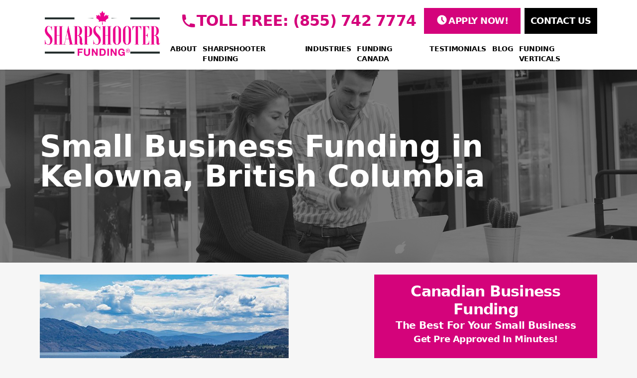

--- FILE ---
content_type: text/html; charset=utf-8
request_url: https://sharpshooterfunding.ca/loans-in-kelowna/
body_size: 318801
content:
<!DOCTYPE html>
<html lang="en-CA" class="w-screen max-w-full">

<head>
    <title>
                     Small Business Funding in Kelowna, British Columbia &#x2d; SharpShooter Funding® | SharpShooter Funding®
            </title>
    <meta charset="UTF-8" />
    <meta http-equiv="X-UA-Compatible" content="IE=edge,chrome=1">
    <meta name="format-detection" content="telephone=no">
    <meta name="viewport" content="width=device-width, initial-scale=1.0, maximum-scale=1.0, user-scalable=0">

    <link rel="pingback" href="https://sharpshooterfunding.ca/wp/xmlrpc.php" />
    <!-- Google Tag Manager -->
    <script>(function(w,d,s,l,i){w[l]=w[l]||[];w[l].push({'gtm.start':
    new Date().getTime(),event:'gtm.js'});var f=d.getElementsByTagName(s)[0],
    j=d.createElement(s),dl=l!='dataLayer'?'&l='+l:'';j.async=true;j.src=
    'https://www.googletagmanager.com/gtm.js?id='+i+dl;f.parentNode.insertBefore(j,f);
    })(window,document,'script','dataLayer','GTM-P4JC89F');</script>
    <!-- End Google Tag Manager -->

    <!-- Google Tag Manager (noscript) -->
    <noscript><iframe src="https://www.googletagmanager.com/ns.html?id=GTM-P4JC89F"
    height="0" width="0" style="display:none;visibility:hidden"></iframe></noscript>
    <!-- End Google Tag Manager (noscript) -->
    	<style>img:is([sizes="auto" i], [sizes^="auto," i]) { contain-intrinsic-size: 3000px 1500px }</style>
	
<!-- The SEO Framework by Sybre Waaijer -->
<meta name="robots" content="max-snippet:-1,max-image-preview:standard,max-video-preview:-1" />
<link rel="canonical" href="https://sharpshooterfunding.ca/loans-in-kelowna/" />
<meta name="description" content="With a trading area of 520,000 and infrastructure to support business, Kelowna and the Central Okanagan is the largest trading centre between greater Vancouver&#8230;" />
<meta property="og:type" content="website" />
<meta property="og:locale" content="en_GB" />
<meta property="og:site_name" content="SharpShooter Funding®" />
<meta property="og:title" content="Small Business Funding in Kelowna, British Columbia" />
<meta property="og:description" content="With a trading area of 520,000 and infrastructure to support business, Kelowna and the Central Okanagan is the largest trading centre between greater Vancouver and Alberta. The Okanagan has a diverse&#8230;" />
<meta property="og:url" content="https://sharpshooterfunding.ca/loans-in-kelowna/" />
<meta property="og:image" content="https://sharpshooterfunding.ca/wp-content/themes/CustomDesign/img/leaf.png" />
<meta name="twitter:card" content="summary_large_image" />
<meta name="twitter:title" content="Small Business Funding in Kelowna, British Columbia" />
<meta name="twitter:description" content="With a trading area of 520,000 and infrastructure to support business, Kelowna and the Central Okanagan is the largest trading centre between greater Vancouver and Alberta. The Okanagan has a diverse&#8230;" />
<meta name="twitter:image" content="https://sharpshooterfunding.ca/wp-content/themes/CustomDesign/img/leaf.png" />
<script type="application/ld+json">{"@context":"https://schema.org","@graph":[{"@type":"WebSite","@id":"https://sharpshooterfunding.ca/#/schema/WebSite","url":"https://sharpshooterfunding.ca/","name":"SharpShooter Funding®","description":"Canadian Small Business Funding","inLanguage":"en-CA","potentialAction":{"@type":"SearchAction","target":{"@type":"EntryPoint","urlTemplate":"https://sharpshooterfunding.ca/search/{search_term_string}/"},"query-input":"required name=search_term_string"},"publisher":{"@type":"Organization","@id":"https://sharpshooterfunding.ca/#/schema/Organization","name":"SharpShooter Funding®","url":"https://sharpshooterfunding.ca/","logo":{"@type":"ImageObject","url":"https://sharpshooterfunding.ca/app/uploads/2020/12/cropped-ssf-r.png","contentUrl":"https://sharpshooterfunding.ca/app/uploads/2020/12/cropped-ssf-r.png","width":512,"height":512}}},{"@type":"WebPage","@id":"https://sharpshooterfunding.ca/loans-in-kelowna/","url":"https://sharpshooterfunding.ca/loans-in-kelowna/","name":"Small Business Funding in Kelowna, British Columbia &#x2d; SharpShooter Funding®","description":"With a trading area of 520,000 and infrastructure to support business, Kelowna and the Central Okanagan is the largest trading centre between greater Vancouver&#8230;","inLanguage":"en-CA","isPartOf":{"@id":"https://sharpshooterfunding.ca/#/schema/WebSite"},"breadcrumb":{"@type":"BreadcrumbList","@id":"https://sharpshooterfunding.ca/#/schema/BreadcrumbList","itemListElement":[{"@type":"ListItem","position":1,"item":"https://sharpshooterfunding.ca/","name":"SharpShooter Funding®"},{"@type":"ListItem","position":2,"name":"Small Business Funding in Kelowna, British Columbia"}]},"potentialAction":{"@type":"ReadAction","target":"https://sharpshooterfunding.ca/loans-in-kelowna/"}}]}</script>
<!-- / The SEO Framework by Sybre Waaijer | 16.53ms meta | 7.77ms boot -->

<link rel='dns-prefetch' href='//use.fontawesome.com' />
<script type="text/javascript">
/* <![CDATA[ */
window._wpemojiSettings = {"baseUrl":"https:\/\/s.w.org\/images\/core\/emoji\/16.0.1\/72x72\/","ext":".png","svgUrl":"https:\/\/s.w.org\/images\/core\/emoji\/16.0.1\/svg\/","svgExt":".svg","source":{"concatemoji":"https:\/\/sharpshooterfunding.ca\/wp\/wp-includes\/js\/wp-emoji-release.min.js?ver=6.8.2"}};
/*! This file is auto-generated */
!function(s,n){var o,i,e;function c(e){try{var t={supportTests:e,timestamp:(new Date).valueOf()};sessionStorage.setItem(o,JSON.stringify(t))}catch(e){}}function p(e,t,n){e.clearRect(0,0,e.canvas.width,e.canvas.height),e.fillText(t,0,0);var t=new Uint32Array(e.getImageData(0,0,e.canvas.width,e.canvas.height).data),a=(e.clearRect(0,0,e.canvas.width,e.canvas.height),e.fillText(n,0,0),new Uint32Array(e.getImageData(0,0,e.canvas.width,e.canvas.height).data));return t.every(function(e,t){return e===a[t]})}function u(e,t){e.clearRect(0,0,e.canvas.width,e.canvas.height),e.fillText(t,0,0);for(var n=e.getImageData(16,16,1,1),a=0;a<n.data.length;a++)if(0!==n.data[a])return!1;return!0}function f(e,t,n,a){switch(t){case"flag":return n(e,"\ud83c\udff3\ufe0f\u200d\u26a7\ufe0f","\ud83c\udff3\ufe0f\u200b\u26a7\ufe0f")?!1:!n(e,"\ud83c\udde8\ud83c\uddf6","\ud83c\udde8\u200b\ud83c\uddf6")&&!n(e,"\ud83c\udff4\udb40\udc67\udb40\udc62\udb40\udc65\udb40\udc6e\udb40\udc67\udb40\udc7f","\ud83c\udff4\u200b\udb40\udc67\u200b\udb40\udc62\u200b\udb40\udc65\u200b\udb40\udc6e\u200b\udb40\udc67\u200b\udb40\udc7f");case"emoji":return!a(e,"\ud83e\udedf")}return!1}function g(e,t,n,a){var r="undefined"!=typeof WorkerGlobalScope&&self instanceof WorkerGlobalScope?new OffscreenCanvas(300,150):s.createElement("canvas"),o=r.getContext("2d",{willReadFrequently:!0}),i=(o.textBaseline="top",o.font="600 32px Arial",{});return e.forEach(function(e){i[e]=t(o,e,n,a)}),i}function t(e){var t=s.createElement("script");t.src=e,t.defer=!0,s.head.appendChild(t)}"undefined"!=typeof Promise&&(o="wpEmojiSettingsSupports",i=["flag","emoji"],n.supports={everything:!0,everythingExceptFlag:!0},e=new Promise(function(e){s.addEventListener("DOMContentLoaded",e,{once:!0})}),new Promise(function(t){var n=function(){try{var e=JSON.parse(sessionStorage.getItem(o));if("object"==typeof e&&"number"==typeof e.timestamp&&(new Date).valueOf()<e.timestamp+604800&&"object"==typeof e.supportTests)return e.supportTests}catch(e){}return null}();if(!n){if("undefined"!=typeof Worker&&"undefined"!=typeof OffscreenCanvas&&"undefined"!=typeof URL&&URL.createObjectURL&&"undefined"!=typeof Blob)try{var e="postMessage("+g.toString()+"("+[JSON.stringify(i),f.toString(),p.toString(),u.toString()].join(",")+"));",a=new Blob([e],{type:"text/javascript"}),r=new Worker(URL.createObjectURL(a),{name:"wpTestEmojiSupports"});return void(r.onmessage=function(e){c(n=e.data),r.terminate(),t(n)})}catch(e){}c(n=g(i,f,p,u))}t(n)}).then(function(e){for(var t in e)n.supports[t]=e[t],n.supports.everything=n.supports.everything&&n.supports[t],"flag"!==t&&(n.supports.everythingExceptFlag=n.supports.everythingExceptFlag&&n.supports[t]);n.supports.everythingExceptFlag=n.supports.everythingExceptFlag&&!n.supports.flag,n.DOMReady=!1,n.readyCallback=function(){n.DOMReady=!0}}).then(function(){return e}).then(function(){var e;n.supports.everything||(n.readyCallback(),(e=n.source||{}).concatemoji?t(e.concatemoji):e.wpemoji&&e.twemoji&&(t(e.twemoji),t(e.wpemoji)))}))}((window,document),window._wpemojiSettings);
/* ]]> */
</script>
<style id='wp-emoji-styles-inline-css' type='text/css'>

	img.wp-smiley, img.emoji {
		display: inline !important;
		border: none !important;
		box-shadow: none !important;
		height: 1em !important;
		width: 1em !important;
		margin: 0 0.07em !important;
		vertical-align: -0.1em !important;
		background: none !important;
		padding: 0 !important;
	}
</style>
<style id='font-awesome-svg-styles-default-inline-css' type='text/css'>
.svg-inline--fa {
  display: inline-block;
  height: 1em;
  overflow: visible;
  vertical-align: -.125em;
}
</style>
<link rel='stylesheet' id='font-awesome-svg-styles-css' href='https://sharpshooterfunding.ca/app/uploads/font-awesome/v5.15.4/css/svg-with-js.css' type='text/css' media='all' />
<style id='font-awesome-svg-styles-inline-css' type='text/css'>
   .wp-block-font-awesome-icon svg::before,
   .wp-rich-text-font-awesome-icon svg::before {content: unset;}
</style>
<link rel='stylesheet' id='contact-form-7-css' href='https://sharpshooterfunding.ca/app/plugins/contact-form-7/includes/css/styles.css?ver=6.1.1' type='text/css' media='all' />
<link rel='stylesheet' id='font-awesome-official-css' href='https://use.fontawesome.com/releases/v5.15.4/css/all.css' type='text/css' media='all' integrity="sha384-DyZ88mC6Up2uqS4h/KRgHuoeGwBcD4Ng9SiP4dIRy0EXTlnuz47vAwmeGwVChigm" crossorigin="anonymous" />
<link rel='stylesheet' id='launchframe-styles-css' href='https://sharpshooterfunding.ca/app/themes/sharpshooterfunding/dist/css/main.css?ver=6.8.2' type='text/css' media='all' />
<link rel='stylesheet' id='font-awesome-official-v4shim-css' href='https://use.fontawesome.com/releases/v5.15.4/css/v4-shims.css' type='text/css' media='all' integrity="sha384-Vq76wejb3QJM4nDatBa5rUOve+9gkegsjCebvV/9fvXlGWo4HCMR4cJZjjcF6Viv" crossorigin="anonymous" />
<style id='font-awesome-official-v4shim-inline-css' type='text/css'>
@font-face {
font-family: "FontAwesome";
font-display: block;
src: url("https://use.fontawesome.com/releases/v5.15.4/webfonts/fa-brands-400.eot"),
		url("https://use.fontawesome.com/releases/v5.15.4/webfonts/fa-brands-400.eot?#iefix") format("embedded-opentype"),
		url("https://use.fontawesome.com/releases/v5.15.4/webfonts/fa-brands-400.woff2") format("woff2"),
		url("https://use.fontawesome.com/releases/v5.15.4/webfonts/fa-brands-400.woff") format("woff"),
		url("https://use.fontawesome.com/releases/v5.15.4/webfonts/fa-brands-400.ttf") format("truetype"),
		url("https://use.fontawesome.com/releases/v5.15.4/webfonts/fa-brands-400.svg#fontawesome") format("svg");
}

@font-face {
font-family: "FontAwesome";
font-display: block;
src: url("https://use.fontawesome.com/releases/v5.15.4/webfonts/fa-solid-900.eot"),
		url("https://use.fontawesome.com/releases/v5.15.4/webfonts/fa-solid-900.eot?#iefix") format("embedded-opentype"),
		url("https://use.fontawesome.com/releases/v5.15.4/webfonts/fa-solid-900.woff2") format("woff2"),
		url("https://use.fontawesome.com/releases/v5.15.4/webfonts/fa-solid-900.woff") format("woff"),
		url("https://use.fontawesome.com/releases/v5.15.4/webfonts/fa-solid-900.ttf") format("truetype"),
		url("https://use.fontawesome.com/releases/v5.15.4/webfonts/fa-solid-900.svg#fontawesome") format("svg");
}

@font-face {
font-family: "FontAwesome";
font-display: block;
src: url("https://use.fontawesome.com/releases/v5.15.4/webfonts/fa-regular-400.eot"),
		url("https://use.fontawesome.com/releases/v5.15.4/webfonts/fa-regular-400.eot?#iefix") format("embedded-opentype"),
		url("https://use.fontawesome.com/releases/v5.15.4/webfonts/fa-regular-400.woff2") format("woff2"),
		url("https://use.fontawesome.com/releases/v5.15.4/webfonts/fa-regular-400.woff") format("woff"),
		url("https://use.fontawesome.com/releases/v5.15.4/webfonts/fa-regular-400.ttf") format("truetype"),
		url("https://use.fontawesome.com/releases/v5.15.4/webfonts/fa-regular-400.svg#fontawesome") format("svg");
unicode-range: U+F004-F005,U+F007,U+F017,U+F022,U+F024,U+F02E,U+F03E,U+F044,U+F057-F059,U+F06E,U+F070,U+F075,U+F07B-F07C,U+F080,U+F086,U+F089,U+F094,U+F09D,U+F0A0,U+F0A4-F0A7,U+F0C5,U+F0C7-F0C8,U+F0E0,U+F0EB,U+F0F3,U+F0F8,U+F0FE,U+F111,U+F118-F11A,U+F11C,U+F133,U+F144,U+F146,U+F14A,U+F14D-F14E,U+F150-F152,U+F15B-F15C,U+F164-F165,U+F185-F186,U+F191-F192,U+F1AD,U+F1C1-F1C9,U+F1CD,U+F1D8,U+F1E3,U+F1EA,U+F1F6,U+F1F9,U+F20A,U+F247-F249,U+F24D,U+F254-F25B,U+F25D,U+F267,U+F271-F274,U+F279,U+F28B,U+F28D,U+F2B5-F2B6,U+F2B9,U+F2BB,U+F2BD,U+F2C1-F2C2,U+F2D0,U+F2D2,U+F2DC,U+F2ED,U+F328,U+F358-F35B,U+F3A5,U+F3D1,U+F410,U+F4AD;
}
</style>
<link rel="https://api.w.org/" href="https://sharpshooterfunding.ca/wp-json/" /><link rel="alternate" title="JSON" type="application/json" href="https://sharpshooterfunding.ca/wp-json/wp/v2/pages/2970" /><link rel="EditURI" type="application/rsd+xml" title="RSD" href="https://sharpshooterfunding.ca/wp/xmlrpc.php?rsd" />
<link rel="alternate" title="oEmbed (JSON)" type="application/json+oembed" href="https://sharpshooterfunding.ca/wp-json/oembed/1.0/embed?url=https%3A%2F%2Fsharpshooterfunding.ca%2Floans-in-kelowna%2F" />
<link rel="alternate" title="oEmbed (XML)" type="text/xml+oembed" href="https://sharpshooterfunding.ca/wp-json/oembed/1.0/embed?url=https%3A%2F%2Fsharpshooterfunding.ca%2Floans-in-kelowna%2F&#038;format=xml" />
<style type="text/css">
			.aiovg-player {
				display: block;
				position: relative;
				padding-bottom: 56.25%;
				width: 100%;
				height: 0;	
				overflow: hidden;
			}
			
			.aiovg-player iframe,
			.aiovg-player .video-js,
			.aiovg-player .plyr {
				--plyr-color-main: #00b2ff;
				position: absolute;
				inset: 0;	
				margin: 0;
				padding: 0;
				width: 100%;
				height: 100%;
			}
		</style><link rel="icon" href="https://sharpshooterfunding.ca/app/uploads/2020/12/cropped-ssf-r-32x32.png" sizes="32x32" />
<link rel="icon" href="https://sharpshooterfunding.ca/app/uploads/2020/12/cropped-ssf-r-192x192.png" sizes="192x192" />
<link rel="apple-touch-icon" href="https://sharpshooterfunding.ca/app/uploads/2020/12/cropped-ssf-r-180x180.png" />
<meta name="msapplication-TileImage" content="https://sharpshooterfunding.ca/app/uploads/2020/12/cropped-ssf-r-270x270.png" />

</head>

<body class="wp-singular page-template page-template-page-city page-template-page-city-php page page-id-2970 wp-theme-sharpshooterfunding text-black bg-gray-100 font-sans text-base antialiased">
    <div id="root">
        <header class="inset-x-0 top-0 shadow lg:fixed" style="z-index: 9998;">
        <div class="bg-white">
        <div class="max-w-6xl px-4 mx-auto">
            <div class="justify-between lg:flex">
                <div class="flex items-center justify-between">
                    <a class="block w-40 lg:w-64" href="https://sharpshooterfunding.ca">
                        <svg xmlns="http://www.w3.org/2000/svg" xmlns:xlink="http://www.w3.org/1999/xlink" width="255" height="104.928" viewBox="0 0 255 104.928">
  <image id="SHARPSHOOTER_FUNDING_R" data-name="SHARPSHOOTER FUNDING R" width="255" height="104.928" xlink:href="[data-uri]"/>
</svg>

                    </a>

                    <div class="fixed top-0 right-0 z-50 mt-16 mr-4 lg:hidden">
                        <mobile-navigation :menu='{"MenuItemClass":"App\\Menu\\Item","PostClass":"Rareloop\\Lumberjack\\Post","depth":0,"items":[{"PostClass":"Timber\\Post","listItemClass":"page-list__item","children":[{"PostClass":"Timber\\Post","listItemClass":"page-list__item","children":[],"has_child_class":false,"classes":["","menu-item","menu-item-type-post_type","menu-item-object-page","menu-item-6413"],"class":"menu-item menu-item-type-post_type menu-item-object-page menu-item-6413","level":1,"post_name":"about-sharpshooter-2","url":"https:\/\/sharpshooterfunding.ca\/about-sharpshooter\/","current":false,"current_item_parent":false,"current_item_ancestor":false,"id":6413,"ID":6413,"object_type":"post","ImageClass":"Timber\\Image","TermClass":"Timber\\Term","custom":{"_menu_item_type":"post_type","_menu_item_menu_item_parent":"1512","_menu_item_object_id":"120","_menu_item_object":"page","_menu_item_target":"","_menu_item_classes":[""],"_menu_item_xfn":"","_menu_item_url":"","_wp_old_date":["2019-12-14","2021-04-23","2021-05-14","2021-08-05","2021-09-23"]},"___content":null,"_permalink":null,"_next":[],"_prev":[],"_css_class":null,"post_author":"1","post_content":"","post_date":"2022-11-15 15:30:55","post_excerpt":"","post_parent":0,"post_status":"publish","post_title":"ABOUT SHARPSHOOTER","post_type":"nav_menu_item","__type":null,"_menu_item_type":"post_type","_menu_item_menu_item_parent":"1512","_menu_item_object":"page","_menu_item_target":"","_menu_item_classes":[""],"_menu_item_xfn":"","_wp_old_date":["2019-12-14","2021-04-23","2021-05-14","2021-08-05","2021-09-23"],"post_date_gmt":"2019-12-14 22:29:57","comment_status":"closed","ping_status":"closed","post_password":"","to_ping":"","pinged":"","post_modified":"2022-11-15 15:30:55","post_modified_gmt":"2022-11-15 15:30:55","post_content_filtered":"","guid":"https:\/\/sharpshooterfunding.com\/?p=6413","menu_order":2,"post_mime_type":"","comment_count":"0","filter":"raw","db_id":6413,"menu_item_parent":"1512","object_id":"120","object":"page","type_label":"Page","target":"","attr_title":"","description":"","xfn":"","__title":"ABOUT SHARPSHOOTER","status":"publish","name":"ABOUT SHARPSHOOTER"},{"PostClass":"Timber\\Post","listItemClass":"page-list__item","children":[],"has_child_class":false,"classes":["","menu-item","menu-item-type-custom","menu-item-object-custom","menu-item-6414"],"class":"menu-item menu-item-type-custom menu-item-object-custom menu-item-6414","level":1,"post_name":"small-business-funding","url":"https:\/\/sharpshooterfunding.com\/business-funding\/","current":false,"current_item_parent":false,"current_item_ancestor":false,"id":6414,"ID":6414,"object_type":"post","ImageClass":"Timber\\Image","TermClass":"Timber\\Term","custom":{"_menu_item_type":"custom","_menu_item_menu_item_parent":"1512","_menu_item_object_id":"6414","_menu_item_object":"custom","_menu_item_target":"","_menu_item_classes":[""],"_menu_item_xfn":"","_menu_item_url":"https:\/\/sharpshooterfunding.com\/business-funding\/","_wp_old_date":["2019-12-14","2021-04-23","2021-05-14","2021-08-05","2021-09-23"]},"___content":null,"_permalink":null,"_next":[],"_prev":[],"_css_class":null,"post_author":"1","post_content":"","post_date":"2022-11-15 15:30:55","post_excerpt":"","post_parent":0,"post_status":"publish","post_title":"SMALL BUSINESS FUNDING","post_type":"nav_menu_item","__type":null,"_menu_item_type":"custom","_menu_item_menu_item_parent":"1512","_menu_item_object":"custom","_menu_item_target":"","_menu_item_classes":[""],"_menu_item_xfn":"","_wp_old_date":["2019-12-14","2021-04-23","2021-05-14","2021-08-05","2021-09-23"],"post_date_gmt":"2019-12-14 22:29:57","comment_status":"closed","ping_status":"closed","post_password":"","to_ping":"","pinged":"","post_modified":"2022-11-15 15:30:55","post_modified_gmt":"2022-11-15 15:30:55","post_content_filtered":"","guid":"https:\/\/sharpshooterfunding.com\/?p=6414","menu_order":3,"post_mime_type":"","comment_count":"0","filter":"raw","db_id":6414,"menu_item_parent":"1512","object_id":"6414","object":"custom","type_label":"Custom Link","target":"","attr_title":"","description":"","xfn":"","__title":"SMALL BUSINESS FUNDING","status":"publish","name":"SMALL BUSINESS FUNDING"},{"PostClass":"Timber\\Post","listItemClass":"page-list__item","children":[],"has_child_class":false,"classes":["","menu-item","menu-item-type-custom","menu-item-object-custom","menu-item-6415"],"class":"menu-item menu-item-type-custom menu-item-object-custom menu-item-6415","level":1,"post_name":"fixed-funding-vs-flex-funding","url":"\/the-fixed-funding-vs-flex-funding\/","current":false,"current_item_parent":false,"current_item_ancestor":false,"id":6415,"ID":6415,"object_type":"post","ImageClass":"Timber\\Image","TermClass":"Timber\\Term","custom":{"_menu_item_type":"custom","_menu_item_menu_item_parent":"1512","_menu_item_object_id":"6415","_menu_item_object":"custom","_menu_item_target":"","_menu_item_classes":[""],"_menu_item_xfn":"","_menu_item_url":"\/the-fixed-funding-vs-flex-funding\/","_wp_old_date":["2019-12-14","2021-04-23","2021-05-14","2021-08-05","2021-09-23"]},"___content":null,"_permalink":null,"_next":[],"_prev":[],"_css_class":null,"post_author":"1","post_content":"","post_date":"2022-11-15 15:30:55","post_excerpt":"","post_parent":0,"post_status":"publish","post_title":"FIXED FUNDING VS. FLEX FUNDING","post_type":"nav_menu_item","__type":null,"_menu_item_type":"custom","_menu_item_menu_item_parent":"1512","_menu_item_object":"custom","_menu_item_target":"","_menu_item_classes":[""],"_menu_item_xfn":"","_wp_old_date":["2019-12-14","2021-04-23","2021-05-14","2021-08-05","2021-09-23"],"post_date_gmt":"2019-12-14 22:29:57","comment_status":"closed","ping_status":"closed","post_password":"","to_ping":"","pinged":"","post_modified":"2022-11-15 15:30:55","post_modified_gmt":"2022-11-15 15:30:55","post_content_filtered":"","guid":"https:\/\/sharpshooterfunding.com\/?p=6415","menu_order":4,"post_mime_type":"","comment_count":"0","filter":"raw","db_id":6415,"menu_item_parent":"1512","object_id":"6415","object":"custom","type_label":"Custom Link","target":"","attr_title":"","description":"","xfn":"","__title":"FIXED FUNDING VS. FLEX FUNDING","status":"publish","name":"FIXED FUNDING VS. FLEX FUNDING"},{"PostClass":"Timber\\Post","listItemClass":"page-list__item","children":[],"has_child_class":false,"classes":["","menu-item","menu-item-type-custom","menu-item-object-custom","menu-item-6416"],"class":"menu-item menu-item-type-custom menu-item-object-custom menu-item-6416","level":1,"post_name":"traditional-business-loans-vs-mca","url":"\/business-loans-vs-mca\/","current":false,"current_item_parent":false,"current_item_ancestor":false,"id":6416,"ID":6416,"object_type":"post","ImageClass":"Timber\\Image","TermClass":"Timber\\Term","custom":{"_menu_item_type":"custom","_menu_item_menu_item_parent":"1512","_menu_item_object_id":"6416","_menu_item_object":"custom","_menu_item_target":"","_menu_item_classes":[""],"_menu_item_xfn":"","_menu_item_url":"\/business-loans-vs-mca\/","_wp_old_date":["2019-12-14","2021-04-23","2021-05-14","2021-08-05","2021-09-23"]},"___content":null,"_permalink":null,"_next":[],"_prev":[],"_css_class":null,"post_author":"1","post_content":"","post_date":"2022-11-15 15:30:55","post_excerpt":"","post_parent":0,"post_status":"publish","post_title":"TRADITIONAL BUSINESS FINANCING vs. BUSINESS FUNDING","post_type":"nav_menu_item","__type":null,"_menu_item_type":"custom","_menu_item_menu_item_parent":"1512","_menu_item_object":"custom","_menu_item_target":"","_menu_item_classes":[""],"_menu_item_xfn":"","_wp_old_date":["2019-12-14","2021-04-23","2021-05-14","2021-08-05","2021-09-23"],"post_date_gmt":"2019-12-14 22:29:57","comment_status":"closed","ping_status":"closed","post_password":"","to_ping":"","pinged":"","post_modified":"2022-11-15 15:30:55","post_modified_gmt":"2022-11-15 15:30:55","post_content_filtered":"","guid":"https:\/\/sharpshooterfunding.com\/?p=6416","menu_order":5,"post_mime_type":"","comment_count":"0","filter":"raw","db_id":6416,"menu_item_parent":"1512","object_id":"6416","object":"custom","type_label":"Custom Link","target":"","attr_title":"","description":"","xfn":"","__title":"TRADITIONAL BUSINESS FINANCING vs. BUSINESS FUNDING","status":"publish","name":"TRADITIONAL BUSINESS FINANCING vs. BUSINESS FUNDING"},{"PostClass":"Timber\\Post","listItemClass":"page-list__item","children":[],"has_child_class":false,"classes":["","menu-item","menu-item-type-custom","menu-item-object-custom","menu-item-6417"],"class":"menu-item menu-item-type-custom menu-item-object-custom menu-item-6417","level":1,"post_name":"soft-credit-pulls","url":"\/soft-credit-pulls\/","current":false,"current_item_parent":false,"current_item_ancestor":false,"id":6417,"ID":6417,"object_type":"post","ImageClass":"Timber\\Image","TermClass":"Timber\\Term","custom":{"_menu_item_type":"custom","_menu_item_menu_item_parent":"1512","_menu_item_object_id":"6417","_menu_item_object":"custom","_menu_item_target":"","_menu_item_classes":[""],"_menu_item_xfn":"","_menu_item_url":"\/soft-credit-pulls\/","_wp_old_date":["2019-12-14","2021-04-23","2021-05-14","2021-08-05","2021-09-23"]},"___content":null,"_permalink":null,"_next":[],"_prev":[],"_css_class":null,"post_author":"1","post_content":"","post_date":"2022-11-15 15:30:55","post_excerpt":"","post_parent":0,"post_status":"publish","post_title":"SOFT CREDIT PULLS","post_type":"nav_menu_item","__type":null,"_menu_item_type":"custom","_menu_item_menu_item_parent":"1512","_menu_item_object":"custom","_menu_item_target":"","_menu_item_classes":[""],"_menu_item_xfn":"","_wp_old_date":["2019-12-14","2021-04-23","2021-05-14","2021-08-05","2021-09-23"],"post_date_gmt":"2019-12-14 22:29:57","comment_status":"closed","ping_status":"closed","post_password":"","to_ping":"","pinged":"","post_modified":"2022-11-15 15:30:55","post_modified_gmt":"2022-11-15 15:30:55","post_content_filtered":"","guid":"https:\/\/sharpshooterfunding.com\/?p=6417","menu_order":6,"post_mime_type":"","comment_count":"0","filter":"raw","db_id":6417,"menu_item_parent":"1512","object_id":"6417","object":"custom","type_label":"Custom Link","target":"","attr_title":"","description":"","xfn":"","__title":"SOFT CREDIT PULLS","status":"publish","name":"SOFT CREDIT PULLS"},{"PostClass":"Timber\\Post","listItemClass":"page-list__item","children":[],"has_child_class":false,"classes":["","menu-item","menu-item-type-custom","menu-item-object-custom","menu-item-9674"],"class":"menu-item menu-item-type-custom menu-item-object-custom menu-item-9674","level":1,"post_name":"sharpshooter-20-20-funds","url":"\/sharpshooter2020funds\/","current":false,"current_item_parent":false,"current_item_ancestor":false,"id":9674,"ID":9674,"object_type":"post","ImageClass":"Timber\\Image","TermClass":"Timber\\Term","custom":{"_menu_item_type":"custom","_menu_item_menu_item_parent":"1512","_menu_item_object_id":"9674","_menu_item_object":"custom","_menu_item_target":"","_menu_item_classes":[""],"_menu_item_xfn":"","_menu_item_url":"\/sharpshooter2020funds\/","_wp_old_date":["2020-05-16","2021-04-23","2021-05-14","2021-08-05","2021-09-23"]},"___content":null,"_permalink":null,"_next":[],"_prev":[],"_css_class":null,"post_author":"1","post_content":"","post_date":"2022-11-15 15:30:55","post_excerpt":"","post_parent":0,"post_status":"publish","post_title":"SHARPSHOOTER 20\/20 FUNDS","post_type":"nav_menu_item","__type":null,"_menu_item_type":"custom","_menu_item_menu_item_parent":"1512","_menu_item_object":"custom","_menu_item_target":"","_menu_item_classes":[""],"_menu_item_xfn":"","_wp_old_date":["2020-05-16","2021-04-23","2021-05-14","2021-08-05","2021-09-23"],"post_date_gmt":"2020-05-16 13:11:37","comment_status":"closed","ping_status":"closed","post_password":"","to_ping":"","pinged":"","post_modified":"2022-11-15 15:30:55","post_modified_gmt":"2022-11-15 15:30:55","post_content_filtered":"","guid":"https:\/\/sharpshooterfunding.com\/?p=9674","menu_order":7,"post_mime_type":"","comment_count":"0","filter":"raw","db_id":9674,"menu_item_parent":"1512","object_id":"9674","object":"custom","type_label":"Custom Link","target":"","attr_title":"","description":"","xfn":"","__title":"SHARPSHOOTER 20\/20 FUNDS","status":"publish","name":"SHARPSHOOTER 20\/20 FUNDS"},{"PostClass":"Timber\\Post","listItemClass":"page-list__item","children":[],"has_child_class":false,"classes":["","menu-item","menu-item-type-custom","menu-item-object-custom","menu-item-10024"],"class":"menu-item menu-item-type-custom menu-item-object-custom menu-item-10024","level":1,"post_name":"funding-business-ethics","url":"\/funding-business-ethics\/","current":false,"current_item_parent":false,"current_item_ancestor":false,"id":10024,"ID":10024,"object_type":"post","ImageClass":"Timber\\Image","TermClass":"Timber\\Term","custom":{"_menu_item_type":"custom","_menu_item_menu_item_parent":"1512","_menu_item_object_id":"10024","_menu_item_object":"custom","_menu_item_target":"","_menu_item_classes":[""],"_menu_item_xfn":"","_menu_item_url":"\/funding-business-ethics\/","_wp_old_date":["2020-05-29","2021-04-23","2021-05-14","2021-08-05","2021-09-23"]},"___content":null,"_permalink":null,"_next":[],"_prev":[],"_css_class":null,"post_author":"1","post_content":"","post_date":"2022-11-15 15:30:55","post_excerpt":"","post_parent":0,"post_status":"publish","post_title":"FUNDING BUSINESS ETHICS","post_type":"nav_menu_item","__type":null,"_menu_item_type":"custom","_menu_item_menu_item_parent":"1512","_menu_item_object":"custom","_menu_item_target":"","_menu_item_classes":[""],"_menu_item_xfn":"","_wp_old_date":["2020-05-29","2021-04-23","2021-05-14","2021-08-05","2021-09-23"],"post_date_gmt":"2020-05-29 13:17:41","comment_status":"closed","ping_status":"closed","post_password":"","to_ping":"","pinged":"","post_modified":"2022-11-15 15:30:55","post_modified_gmt":"2022-11-15 15:30:55","post_content_filtered":"","guid":"https:\/\/sharpshooterfunding.com\/?p=10024","menu_order":8,"post_mime_type":"","comment_count":"0","filter":"raw","db_id":10024,"menu_item_parent":"1512","object_id":"10024","object":"custom","type_label":"Custom Link","target":"","attr_title":"","description":"","xfn":"","__title":"FUNDING BUSINESS ETHICS","status":"publish","name":"FUNDING BUSINESS ETHICS"},{"PostClass":"Timber\\Post","listItemClass":"page-list__item","children":[],"has_child_class":false,"classes":["","menu-item","menu-item-type-custom","menu-item-object-custom","menu-item-6421"],"class":"menu-item menu-item-type-custom menu-item-object-custom menu-item-6421","level":1,"post_name":"what-is-working-capital","url":"\/what-is-working-capital\/","current":false,"current_item_parent":false,"current_item_ancestor":false,"id":6421,"ID":6421,"object_type":"post","ImageClass":"Timber\\Image","TermClass":"Timber\\Term","custom":{"_menu_item_type":"custom","_menu_item_menu_item_parent":"1512","_menu_item_object_id":"6421","_menu_item_object":"custom","_menu_item_target":"","_menu_item_classes":[""],"_menu_item_xfn":"","_menu_item_url":"\/what-is-working-capital\/","_wp_old_date":["2019-12-14","2021-04-23","2021-05-14","2021-08-05","2021-09-23"]},"___content":null,"_permalink":null,"_next":[],"_prev":[],"_css_class":null,"post_author":"1","post_content":"","post_date":"2022-11-15 15:30:55","post_excerpt":"","post_parent":0,"post_status":"publish","post_title":"WHAT IS WORKING CAPITAL?","post_type":"nav_menu_item","__type":null,"_menu_item_type":"custom","_menu_item_menu_item_parent":"1512","_menu_item_object":"custom","_menu_item_target":"","_menu_item_classes":[""],"_menu_item_xfn":"","_wp_old_date":["2019-12-14","2021-04-23","2021-05-14","2021-08-05","2021-09-23"],"post_date_gmt":"2019-12-14 22:29:57","comment_status":"closed","ping_status":"closed","post_password":"","to_ping":"","pinged":"","post_modified":"2022-11-15 15:30:55","post_modified_gmt":"2022-11-15 15:30:55","post_content_filtered":"","guid":"https:\/\/sharpshooterfunding.com\/?p=6421","menu_order":9,"post_mime_type":"","comment_count":"0","filter":"raw","db_id":6421,"menu_item_parent":"1512","object_id":"6421","object":"custom","type_label":"Custom Link","target":"","attr_title":"","description":"","xfn":"","__title":"WHAT IS WORKING CAPITAL?","status":"publish","name":"WHAT IS WORKING CAPITAL?"},{"PostClass":"Timber\\Post","listItemClass":"page-list__item","children":[],"has_child_class":false,"classes":["","menu-item","menu-item-type-custom","menu-item-object-custom","menu-item-14056"],"class":"menu-item menu-item-type-custom menu-item-object-custom menu-item-14056","level":1,"post_name":"the-peoples-funder","url":"\/the-peoples-funder","current":false,"current_item_parent":false,"current_item_ancestor":false,"id":14056,"ID":14056,"object_type":"post","ImageClass":"Timber\\Image","TermClass":"Timber\\Term","custom":{"_menu_item_type":"custom","_menu_item_menu_item_parent":"1512","_menu_item_object_id":"14056","_menu_item_object":"custom","_menu_item_target":"","_menu_item_classes":[""],"_menu_item_xfn":"","_menu_item_url":"\/the-peoples-funder","_wp_old_date":["2021-04-23","2021-05-14","2021-08-05","2021-09-23"]},"___content":null,"_permalink":null,"_next":[],"_prev":[],"_css_class":null,"post_author":"1","post_content":"","post_date":"2022-11-15 15:30:55","post_excerpt":"","post_parent":0,"post_status":"publish","post_title":"THE PEOPLES FUNDER\u00ae","post_type":"nav_menu_item","__type":null,"_menu_item_type":"custom","_menu_item_menu_item_parent":"1512","_menu_item_object":"custom","_menu_item_target":"","_menu_item_classes":[""],"_menu_item_xfn":"","_wp_old_date":["2021-04-23","2021-05-14","2021-08-05","2021-09-23"],"post_date_gmt":"2021-04-23 21:27:38","comment_status":"closed","ping_status":"closed","post_password":"","to_ping":"","pinged":"","post_modified":"2022-11-15 15:30:55","post_modified_gmt":"2022-11-15 15:30:55","post_content_filtered":"","guid":"https:\/\/sharpshooterfunding.ca\/?p=14056","menu_order":10,"post_mime_type":"","comment_count":"0","filter":"raw","db_id":14056,"menu_item_parent":"1512","object_id":"14056","object":"custom","type_label":"Custom Link","target":"","attr_title":"","description":"","xfn":"","__title":"THE PEOPLES FUNDER\u00ae","status":"publish","name":"THE PEOPLES FUNDER\u00ae"},{"PostClass":"Timber\\Post","listItemClass":"page-list__item","children":[],"has_child_class":false,"classes":["","menu-item","menu-item-type-custom","menu-item-object-custom","menu-item-6422"],"class":"menu-item menu-item-type-custom menu-item-object-custom menu-item-6422","level":1,"post_name":"faq-business-funding-in-canada","url":"\/faq-business-funding-in-canada-eh\/","current":false,"current_item_parent":false,"current_item_ancestor":false,"id":6422,"ID":6422,"object_type":"post","ImageClass":"Timber\\Image","TermClass":"Timber\\Term","custom":{"_menu_item_type":"custom","_menu_item_menu_item_parent":"1512","_menu_item_object_id":"6422","_menu_item_object":"custom","_menu_item_target":"","_menu_item_classes":[""],"_menu_item_xfn":"","_menu_item_url":"\/faq-business-funding-in-canada-eh\/","_wp_old_date":["2019-12-14","2021-04-23","2021-05-14","2021-08-05","2021-09-23"]},"___content":null,"_permalink":null,"_next":[],"_prev":[],"_css_class":null,"post_author":"1","post_content":"","post_date":"2022-11-15 15:30:55","post_excerpt":"","post_parent":0,"post_status":"publish","post_title":"FAQ \u2013 BUSINESS FUNDING IN CANADA","post_type":"nav_menu_item","__type":null,"_menu_item_type":"custom","_menu_item_menu_item_parent":"1512","_menu_item_object":"custom","_menu_item_target":"","_menu_item_classes":[""],"_menu_item_xfn":"","_wp_old_date":["2019-12-14","2021-04-23","2021-05-14","2021-08-05","2021-09-23"],"post_date_gmt":"2019-12-14 22:29:57","comment_status":"closed","ping_status":"closed","post_password":"","to_ping":"","pinged":"","post_modified":"2022-11-15 15:30:55","post_modified_gmt":"2022-11-15 15:30:55","post_content_filtered":"","guid":"https:\/\/sharpshooterfunding.com\/?p=6422","menu_order":11,"post_mime_type":"","comment_count":"0","filter":"raw","db_id":6422,"menu_item_parent":"1512","object_id":"6422","object":"custom","type_label":"Custom Link","target":"","attr_title":"","description":"","xfn":"","__title":"FAQ \u2013 BUSINESS FUNDING IN CANADA","status":"publish","name":"FAQ \u2013 BUSINESS FUNDING IN CANADA"},{"PostClass":"Timber\\Post","listItemClass":"page-list__item","children":[],"has_child_class":false,"classes":["","menu-item","menu-item-type-custom","menu-item-object-custom","menu-item-6423"],"class":"menu-item menu-item-type-custom menu-item-object-custom menu-item-6423","level":1,"post_name":"small-business-funding-vs-big-banks","url":"\/small-business-funding-vs-big-banks\/","current":false,"current_item_parent":false,"current_item_ancestor":false,"id":6423,"ID":6423,"object_type":"post","ImageClass":"Timber\\Image","TermClass":"Timber\\Term","custom":{"_menu_item_type":"custom","_menu_item_menu_item_parent":"1512","_menu_item_object_id":"6423","_menu_item_object":"custom","_menu_item_target":"","_menu_item_classes":[""],"_menu_item_xfn":"","_menu_item_url":"\/small-business-funding-vs-big-banks\/","_wp_old_date":["2019-12-14","2021-04-23","2021-05-14","2021-08-05","2021-09-23"]},"___content":null,"_permalink":null,"_next":[],"_prev":[],"_css_class":null,"post_author":"1","post_content":"","post_date":"2022-11-15 15:30:55","post_excerpt":"","post_parent":0,"post_status":"publish","post_title":"SMALL BUSINESS FUNDING VS. BIG BANKS","post_type":"nav_menu_item","__type":null,"_menu_item_type":"custom","_menu_item_menu_item_parent":"1512","_menu_item_object":"custom","_menu_item_target":"","_menu_item_classes":[""],"_menu_item_xfn":"","_wp_old_date":["2019-12-14","2021-04-23","2021-05-14","2021-08-05","2021-09-23"],"post_date_gmt":"2019-12-14 22:29:57","comment_status":"closed","ping_status":"closed","post_password":"","to_ping":"","pinged":"","post_modified":"2022-11-15 15:30:55","post_modified_gmt":"2022-11-15 15:30:55","post_content_filtered":"","guid":"https:\/\/sharpshooterfunding.com\/?p=6423","menu_order":12,"post_mime_type":"","comment_count":"0","filter":"raw","db_id":6423,"menu_item_parent":"1512","object_id":"6423","object":"custom","type_label":"Custom Link","target":"","attr_title":"","description":"","xfn":"","__title":"SMALL BUSINESS FUNDING VS. BIG BANKS","status":"publish","name":"SMALL BUSINESS FUNDING VS. BIG BANKS"},{"PostClass":"Timber\\Post","listItemClass":"page-list__item","children":[],"has_child_class":false,"classes":["","menu-item","menu-item-type-custom","menu-item-object-custom","menu-item-10567"],"class":"menu-item menu-item-type-custom menu-item-object-custom menu-item-10567","level":1,"post_name":"fund-small-in-canada","url":"\/fund-small-in-canada-provided-by-sharpshooter-funding\/","current":false,"current_item_parent":false,"current_item_ancestor":false,"id":10567,"ID":10567,"object_type":"post","ImageClass":"Timber\\Image","TermClass":"Timber\\Term","custom":{"_menu_item_type":"custom","_menu_item_menu_item_parent":"1512","_menu_item_object_id":"10567","_menu_item_object":"custom","_menu_item_target":"","_menu_item_classes":[""],"_menu_item_xfn":"","_menu_item_url":"\/fund-small-in-canada-provided-by-sharpshooter-funding\/","_wp_old_date":["2020-07-01","2021-04-23","2021-05-14","2021-08-05","2021-09-23"]},"___content":null,"_permalink":null,"_next":[],"_prev":[],"_css_class":null,"post_author":"1","post_content":"","post_date":"2022-11-15 15:30:55","post_excerpt":"","post_parent":0,"post_status":"publish","post_title":"FUND SMALL IN CANADA","post_type":"nav_menu_item","__type":null,"_menu_item_type":"custom","_menu_item_menu_item_parent":"1512","_menu_item_object":"custom","_menu_item_target":"","_menu_item_classes":[""],"_menu_item_xfn":"","_wp_old_date":["2020-07-01","2021-04-23","2021-05-14","2021-08-05","2021-09-23"],"post_date_gmt":"2020-07-01 18:54:48","comment_status":"closed","ping_status":"closed","post_password":"","to_ping":"","pinged":"","post_modified":"2022-11-15 15:30:55","post_modified_gmt":"2022-11-15 15:30:55","post_content_filtered":"","guid":"https:\/\/sharpshooterfunding.com\/?p=10567","menu_order":13,"post_mime_type":"","comment_count":"0","filter":"raw","db_id":10567,"menu_item_parent":"1512","object_id":"10567","object":"custom","type_label":"Custom Link","target":"","attr_title":"","description":"","xfn":"","__title":"FUND SMALL IN CANADA","status":"publish","name":"FUND SMALL IN CANADA"},{"PostClass":"Timber\\Post","listItemClass":"page-list__item","children":[],"has_child_class":false,"classes":["","menu-item","menu-item-type-custom","menu-item-object-custom","menu-item-9992"],"class":"menu-item menu-item-type-custom menu-item-object-custom menu-item-9992","level":1,"post_name":"canadian-business-funding-index","url":"\/small-business-funding-glossary\/","current":false,"current_item_parent":false,"current_item_ancestor":false,"id":9992,"ID":9992,"object_type":"post","ImageClass":"Timber\\Image","TermClass":"Timber\\Term","custom":{"_menu_item_type":"custom","_menu_item_menu_item_parent":"1512","_menu_item_object_id":"9992","_menu_item_object":"custom","_menu_item_target":"","_menu_item_classes":[""],"_menu_item_xfn":"","_menu_item_url":"\/small-business-funding-glossary\/","_wp_old_date":["2020-05-28","2021-04-23","2021-05-14","2021-08-05","2021-09-23"]},"___content":null,"_permalink":null,"_next":[],"_prev":[],"_css_class":null,"post_author":"1","post_content":"","post_date":"2022-11-15 15:30:55","post_excerpt":"","post_parent":0,"post_status":"publish","post_title":"CANADIAN BUSINESS FUNDING INDEX","post_type":"nav_menu_item","__type":null,"_menu_item_type":"custom","_menu_item_menu_item_parent":"1512","_menu_item_object":"custom","_menu_item_target":"","_menu_item_classes":[""],"_menu_item_xfn":"","_wp_old_date":["2020-05-28","2021-04-23","2021-05-14","2021-08-05","2021-09-23"],"post_date_gmt":"2020-05-28 15:45:21","comment_status":"closed","ping_status":"closed","post_password":"","to_ping":"","pinged":"","post_modified":"2022-11-15 15:30:55","post_modified_gmt":"2022-11-15 15:30:55","post_content_filtered":"","guid":"https:\/\/sharpshooterfunding.com\/?p=9992","menu_order":14,"post_mime_type":"","comment_count":"0","filter":"raw","db_id":9992,"menu_item_parent":"1512","object_id":"9992","object":"custom","type_label":"Custom Link","target":"","attr_title":"","description":"","xfn":"","__title":"CANADIAN BUSINESS FUNDING INDEX","status":"publish","name":"CANADIAN BUSINESS FUNDING INDEX"},{"PostClass":"Timber\\Post","listItemClass":"page-list__item","children":[],"has_child_class":false,"classes":["","menu-item","menu-item-type-custom","menu-item-object-custom","menu-item-10332"],"class":"menu-item menu-item-type-custom menu-item-object-custom menu-item-10332","level":1,"post_name":"m-v-f","url":"https:\/\/sharpshooterfunding.com\/most-valuable-funder\/","current":false,"current_item_parent":false,"current_item_ancestor":false,"id":10332,"ID":10332,"object_type":"post","ImageClass":"Timber\\Image","TermClass":"Timber\\Term","custom":{"_menu_item_type":"custom","_menu_item_menu_item_parent":"1512","_menu_item_object_id":"10332","_menu_item_object":"custom","_menu_item_target":"","_menu_item_classes":[""],"_menu_item_xfn":"","_menu_item_url":"https:\/\/sharpshooterfunding.com\/most-valuable-funder\/","_wp_old_date":["2020-06-19","2021-04-23","2021-05-14","2021-08-05","2021-09-23"]},"___content":null,"_permalink":null,"_next":[],"_prev":[],"_css_class":null,"post_author":"1","post_content":"","post_date":"2022-11-15 15:30:55","post_excerpt":"","post_parent":0,"post_status":"publish","post_title":"M.V.F.\u00ae","post_type":"nav_menu_item","__type":null,"_menu_item_type":"custom","_menu_item_menu_item_parent":"1512","_menu_item_object":"custom","_menu_item_target":"","_menu_item_classes":[""],"_menu_item_xfn":"","_wp_old_date":["2020-06-19","2021-04-23","2021-05-14","2021-08-05","2021-09-23"],"post_date_gmt":"2020-06-19 21:45:50","comment_status":"closed","ping_status":"closed","post_password":"","to_ping":"","pinged":"","post_modified":"2022-11-15 15:30:55","post_modified_gmt":"2022-11-15 15:30:55","post_content_filtered":"","guid":"https:\/\/sharpshooterfunding.com\/?p=10332","menu_order":15,"post_mime_type":"","comment_count":"0","filter":"raw","db_id":10332,"menu_item_parent":"1512","object_id":"10332","object":"custom","type_label":"Custom Link","target":"","attr_title":"","description":"","xfn":"","__title":"M.V.F.\u00ae","status":"publish","name":"M.V.F.\u00ae"},{"PostClass":"Timber\\Post","listItemClass":"page-list__item","children":[],"has_child_class":false,"classes":["","menu-item","menu-item-type-custom","menu-item-object-custom","menu-item-10336"],"class":"menu-item menu-item-type-custom menu-item-object-custom menu-item-10336","level":1,"post_name":"funding-is-for-the-boys","url":"\/funding-is-for-the-boys\/","current":false,"current_item_parent":false,"current_item_ancestor":false,"id":10336,"ID":10336,"object_type":"post","ImageClass":"Timber\\Image","TermClass":"Timber\\Term","custom":{"_menu_item_type":"custom","_menu_item_menu_item_parent":"1512","_menu_item_object_id":"10336","_menu_item_object":"custom","_menu_item_target":"","_menu_item_classes":[""],"_menu_item_xfn":"","_menu_item_url":"\/funding-is-for-the-boys\/","_wp_old_date":["2020-06-19","2021-04-23","2021-05-14","2021-08-05","2021-09-23"]},"___content":null,"_permalink":null,"_next":[],"_prev":[],"_css_class":null,"post_author":"1","post_content":"","post_date":"2022-11-15 15:30:55","post_excerpt":"","post_parent":0,"post_status":"publish","post_title":"FUNDING IS FOR THE BOYS\u00ae","post_type":"nav_menu_item","__type":null,"_menu_item_type":"custom","_menu_item_menu_item_parent":"1512","_menu_item_object":"custom","_menu_item_target":"","_menu_item_classes":[""],"_menu_item_xfn":"","_wp_old_date":["2020-06-19","2021-04-23","2021-05-14","2021-08-05","2021-09-23"],"post_date_gmt":"2020-06-19 22:04:54","comment_status":"closed","ping_status":"closed","post_password":"","to_ping":"","pinged":"","post_modified":"2022-11-15 15:30:55","post_modified_gmt":"2022-11-15 15:30:55","post_content_filtered":"","guid":"https:\/\/sharpshooterfunding.com\/?p=10336","menu_order":16,"post_mime_type":"","comment_count":"0","filter":"raw","db_id":10336,"menu_item_parent":"1512","object_id":"10336","object":"custom","type_label":"Custom Link","target":"","attr_title":"","description":"","xfn":"","__title":"FUNDING IS FOR THE BOYS\u00ae","status":"publish","name":"FUNDING IS FOR THE BOYS\u00ae"},{"PostClass":"Timber\\Post","listItemClass":"page-list__item","children":[],"has_child_class":false,"classes":["","menu-item","menu-item-type-custom","menu-item-object-custom","menu-item-6426"],"class":"menu-item menu-item-type-custom menu-item-object-custom menu-item-6426","level":1,"post_name":"credit-good-vs-bad-credit","url":"\/credit-good-vs-bad-credit\/","current":false,"current_item_parent":false,"current_item_ancestor":false,"id":6426,"ID":6426,"object_type":"post","ImageClass":"Timber\\Image","TermClass":"Timber\\Term","custom":{"_menu_item_type":"custom","_menu_item_menu_item_parent":"1512","_menu_item_object_id":"6426","_menu_item_object":"custom","_menu_item_target":"","_menu_item_classes":[""],"_menu_item_xfn":"","_menu_item_url":"\/credit-good-vs-bad-credit\/","_wp_old_date":["2019-12-14","2021-04-23","2021-05-14","2021-08-05","2021-09-23"]},"___content":null,"_permalink":null,"_next":[],"_prev":[],"_css_class":null,"post_author":"1","post_content":"","post_date":"2022-11-15 15:30:55","post_excerpt":"","post_parent":0,"post_status":"publish","post_title":"CREDIT \u2013 GOOD VS. BAD CREDIT","post_type":"nav_menu_item","__type":null,"_menu_item_type":"custom","_menu_item_menu_item_parent":"1512","_menu_item_object":"custom","_menu_item_target":"","_menu_item_classes":[""],"_menu_item_xfn":"","_wp_old_date":["2019-12-14","2021-04-23","2021-05-14","2021-08-05","2021-09-23"],"post_date_gmt":"2019-12-14 22:29:57","comment_status":"closed","ping_status":"closed","post_password":"","to_ping":"","pinged":"","post_modified":"2022-11-15 15:30:55","post_modified_gmt":"2022-11-15 15:30:55","post_content_filtered":"","guid":"https:\/\/sharpshooterfunding.com\/?p=6426","menu_order":17,"post_mime_type":"","comment_count":"0","filter":"raw","db_id":6426,"menu_item_parent":"1512","object_id":"6426","object":"custom","type_label":"Custom Link","target":"","attr_title":"","description":"","xfn":"","__title":"CREDIT \u2013 GOOD VS. BAD CREDIT","status":"publish","name":"CREDIT \u2013 GOOD VS. BAD CREDIT"},{"PostClass":"Timber\\Post","listItemClass":"page-list__item","children":[],"has_child_class":false,"classes":["","menu-item","menu-item-type-custom","menu-item-object-custom","menu-item-10113"],"class":"menu-item menu-item-type-custom menu-item-object-custom menu-item-10113","level":1,"post_name":"the-hat-trick","url":"\/funding-hat-trick\/","current":false,"current_item_parent":false,"current_item_ancestor":false,"id":10113,"ID":10113,"object_type":"post","ImageClass":"Timber\\Image","TermClass":"Timber\\Term","custom":{"_menu_item_type":"custom","_menu_item_menu_item_parent":"1512","_menu_item_object_id":"10113","_menu_item_object":"custom","_menu_item_target":"","_menu_item_classes":[""],"_menu_item_xfn":"","_menu_item_url":"\/funding-hat-trick\/","_wp_old_date":["2020-06-05","2021-04-23","2021-05-14","2021-08-05","2021-09-23"]},"___content":null,"_permalink":null,"_next":[],"_prev":[],"_css_class":null,"post_author":"1","post_content":"","post_date":"2022-11-15 15:30:55","post_excerpt":"","post_parent":0,"post_status":"publish","post_title":"THE HAT TRICK","post_type":"nav_menu_item","__type":null,"_menu_item_type":"custom","_menu_item_menu_item_parent":"1512","_menu_item_object":"custom","_menu_item_target":"","_menu_item_classes":[""],"_menu_item_xfn":"","_wp_old_date":["2020-06-05","2021-04-23","2021-05-14","2021-08-05","2021-09-23"],"post_date_gmt":"2020-06-05 20:18:02","comment_status":"closed","ping_status":"closed","post_password":"","to_ping":"","pinged":"","post_modified":"2022-11-15 15:30:55","post_modified_gmt":"2022-11-15 15:30:55","post_content_filtered":"","guid":"https:\/\/sharpshooterfunding.com\/?p=10113","menu_order":18,"post_mime_type":"","comment_count":"0","filter":"raw","db_id":10113,"menu_item_parent":"1512","object_id":"10113","object":"custom","type_label":"Custom Link","target":"","attr_title":"","description":"","xfn":"","__title":"THE HAT TRICK","status":"publish","name":"THE HAT TRICK"},{"PostClass":"Timber\\Post","listItemClass":"page-list__item","children":[],"has_child_class":false,"classes":["","menu-item","menu-item-type-post_type","menu-item-object-page","menu-item-14773"],"class":"menu-item menu-item-type-post_type menu-item-object-page menu-item-14773","level":1,"post_name":"14773","url":"https:\/\/sharpshooterfunding.ca\/ssfunds-ca\/","current":false,"current_item_parent":false,"current_item_ancestor":false,"id":14773,"ID":14773,"object_type":"post","ImageClass":"Timber\\Image","TermClass":"Timber\\Term","custom":{"_menu_item_type":"post_type","_menu_item_menu_item_parent":"1512","_menu_item_object_id":"14741","_menu_item_object":"page","_menu_item_target":"","_menu_item_classes":[""],"_menu_item_xfn":"","_menu_item_url":""},"___content":null,"_permalink":null,"_next":[],"_prev":[],"_css_class":null,"post_author":"1","post_content":" ","post_date":"2022-11-15 15:30:55","post_excerpt":"","post_parent":0,"post_status":"publish","post_title":"","post_type":"nav_menu_item","__type":null,"_menu_item_type":"post_type","_menu_item_menu_item_parent":"1512","_menu_item_object":"page","_menu_item_target":"","_menu_item_classes":[""],"_menu_item_xfn":"","post_date_gmt":"2022-11-15 15:30:55","comment_status":"closed","ping_status":"closed","post_password":"","to_ping":"","pinged":"","post_modified":"2022-11-15 15:30:55","post_modified_gmt":"2022-11-15 15:30:55","post_content_filtered":"","guid":"https:\/\/sharpshooterfunding.ca\/?p=14773","menu_order":19,"post_mime_type":"","comment_count":"0","filter":"raw","db_id":14773,"menu_item_parent":"1512","object_id":"14741","object":"page","type_label":"Page","target":"","attr_title":"","description":"","xfn":"","__title":"SSFUNDS.CA","status":"publish","name":"SSFUNDS.CA"},{"PostClass":"Timber\\Post","listItemClass":"page-list__item","children":[],"has_child_class":false,"classes":["","menu-item","menu-item-type-post_type","menu-item-object-page","menu-item-14777"],"class":"menu-item menu-item-type-post_type menu-item-object-page menu-item-14777","level":1,"post_name":"14777","url":"https:\/\/sharpshooterfunding.ca\/sharpshooter-funding-2\/","current":false,"current_item_parent":false,"current_item_ancestor":false,"id":14777,"ID":14777,"object_type":"post","ImageClass":"Timber\\Image","TermClass":"Timber\\Term","custom":{"_menu_item_type":"post_type","_menu_item_menu_item_parent":"1512","_menu_item_object_id":"14731","_menu_item_object":"page","_menu_item_target":"","_menu_item_classes":[""],"_menu_item_xfn":"","_menu_item_url":""},"___content":null,"_permalink":null,"_next":[],"_prev":[],"_css_class":null,"post_author":"1","post_content":" ","post_date":"2022-11-15 15:30:55","post_excerpt":"","post_parent":0,"post_status":"publish","post_title":"","post_type":"nav_menu_item","__type":null,"_menu_item_type":"post_type","_menu_item_menu_item_parent":"1512","_menu_item_object":"page","_menu_item_target":"","_menu_item_classes":[""],"_menu_item_xfn":"","post_date_gmt":"2022-11-15 15:30:55","comment_status":"closed","ping_status":"closed","post_password":"","to_ping":"","pinged":"","post_modified":"2022-11-15 15:30:55","post_modified_gmt":"2022-11-15 15:30:55","post_content_filtered":"","guid":"https:\/\/sharpshooterfunding.ca\/?p=14777","menu_order":20,"post_mime_type":"","comment_count":"0","filter":"raw","db_id":14777,"menu_item_parent":"1512","object_id":"14731","object":"page","type_label":"Page","target":"","attr_title":"","description":"","xfn":"","__title":"SHARPSHOOTER","status":"publish","name":"SHARPSHOOTER"},{"PostClass":"Timber\\Post","listItemClass":"page-list__item","children":[],"has_child_class":false,"classes":["","menu-item","menu-item-type-post_type","menu-item-object-page","menu-item-14774"],"class":"menu-item menu-item-type-post_type menu-item-object-page menu-item-14774","level":1,"post_name":"14774","url":"https:\/\/sharpshooterfunding.ca\/sharpshooterfunding-ca-2\/","current":false,"current_item_parent":false,"current_item_ancestor":false,"id":14774,"ID":14774,"object_type":"post","ImageClass":"Timber\\Image","TermClass":"Timber\\Term","custom":{"_menu_item_type":"post_type","_menu_item_menu_item_parent":"1512","_menu_item_object_id":"14742","_menu_item_object":"page","_menu_item_target":"","_menu_item_classes":[""],"_menu_item_xfn":"","_menu_item_url":""},"___content":null,"_permalink":null,"_next":[],"_prev":[],"_css_class":null,"post_author":"1","post_content":" ","post_date":"2022-11-15 15:30:55","post_excerpt":"","post_parent":0,"post_status":"publish","post_title":"","post_type":"nav_menu_item","__type":null,"_menu_item_type":"post_type","_menu_item_menu_item_parent":"1512","_menu_item_object":"page","_menu_item_target":"","_menu_item_classes":[""],"_menu_item_xfn":"","post_date_gmt":"2022-11-15 15:30:55","comment_status":"closed","ping_status":"closed","post_password":"","to_ping":"","pinged":"","post_modified":"2022-11-15 15:30:55","post_modified_gmt":"2022-11-15 15:30:55","post_content_filtered":"","guid":"https:\/\/sharpshooterfunding.ca\/?p=14774","menu_order":21,"post_mime_type":"","comment_count":"0","filter":"raw","db_id":14774,"menu_item_parent":"1512","object_id":"14742","object":"page","type_label":"Page","target":"","attr_title":"","description":"","xfn":"","__title":"SHARPSHOOTERFUNDING.CA","status":"publish","name":"SHARPSHOOTERFUNDING.CA"},{"PostClass":"Timber\\Post","listItemClass":"page-list__item","children":[],"has_child_class":false,"classes":["","menu-item","menu-item-type-post_type","menu-item-object-page","menu-item-14776"],"class":"menu-item menu-item-type-post_type menu-item-object-page menu-item-14776","level":1,"post_name":"14776","url":"https:\/\/sharpshooterfunding.ca\/sharpshooter-funding-small-business\/","current":false,"current_item_parent":false,"current_item_ancestor":false,"id":14776,"ID":14776,"object_type":"post","ImageClass":"Timber\\Image","TermClass":"Timber\\Term","custom":{"_menu_item_type":"post_type","_menu_item_menu_item_parent":"1512","_menu_item_object_id":"14748","_menu_item_object":"page","_menu_item_target":"","_menu_item_classes":[""],"_menu_item_xfn":"","_menu_item_url":""},"___content":null,"_permalink":null,"_next":[],"_prev":[],"_css_class":null,"post_author":"1","post_content":" ","post_date":"2022-11-15 15:30:55","post_excerpt":"","post_parent":0,"post_status":"publish","post_title":"","post_type":"nav_menu_item","__type":null,"_menu_item_type":"post_type","_menu_item_menu_item_parent":"1512","_menu_item_object":"page","_menu_item_target":"","_menu_item_classes":[""],"_menu_item_xfn":"","post_date_gmt":"2022-11-15 15:30:55","comment_status":"closed","ping_status":"closed","post_password":"","to_ping":"","pinged":"","post_modified":"2022-11-15 15:30:55","post_modified_gmt":"2022-11-15 15:30:55","post_content_filtered":"","guid":"https:\/\/sharpshooterfunding.ca\/?p=14776","menu_order":22,"post_mime_type":"","comment_count":"0","filter":"raw","db_id":14776,"menu_item_parent":"1512","object_id":"14748","object":"page","type_label":"Page","target":"","attr_title":"","description":"","xfn":"","__title":"SHARPSHOOTER FUNDING \u2013 SMALL BUSINESS","status":"publish","name":"SHARPSHOOTER FUNDING \u2013 SMALL BUSINESS"},{"PostClass":"Timber\\Post","listItemClass":"page-list__item","children":[],"has_child_class":false,"classes":["","menu-item","menu-item-type-post_type","menu-item-object-page","menu-item-14775"],"class":"menu-item menu-item-type-post_type menu-item-object-page menu-item-14775","level":1,"post_name":"sharpshooter-funding-business-funding","url":"https:\/\/sharpshooterfunding.ca\/sharpshooter-funding-business-funding\/","current":false,"current_item_parent":false,"current_item_ancestor":false,"id":14775,"ID":14775,"object_type":"post","ImageClass":"Timber\\Image","TermClass":"Timber\\Term","custom":{"_menu_item_type":"post_type","_menu_item_menu_item_parent":"1512","_menu_item_object_id":"14750","_menu_item_object":"page","_menu_item_target":"","_menu_item_classes":[""],"_menu_item_xfn":"","_menu_item_url":""},"___content":null,"_permalink":null,"_next":[],"_prev":[],"_css_class":null,"post_author":"1","post_content":"","post_date":"2022-11-15 15:30:55","post_excerpt":"","post_parent":0,"post_status":"publish","post_title":"SHARPSHOOTER FUNDING \u2013 BUSINESS FUNDING","post_type":"nav_menu_item","__type":null,"_menu_item_type":"post_type","_menu_item_menu_item_parent":"1512","_menu_item_object":"page","_menu_item_target":"","_menu_item_classes":[""],"_menu_item_xfn":"","post_date_gmt":"2022-11-15 15:30:55","comment_status":"closed","ping_status":"closed","post_password":"","to_ping":"","pinged":"","post_modified":"2022-11-15 15:30:55","post_modified_gmt":"2022-11-15 15:30:55","post_content_filtered":"","guid":"https:\/\/sharpshooterfunding.ca\/?p=14775","menu_order":23,"post_mime_type":"","comment_count":"0","filter":"raw","db_id":14775,"menu_item_parent":"1512","object_id":"14750","object":"page","type_label":"Page","target":"","attr_title":"","description":"","xfn":"","__title":"SHARPSHOOTER FUNDING \u2013 BUSINESS FUNDING","status":"publish","name":"SHARPSHOOTER FUNDING \u2013 BUSINESS FUNDING"}],"has_child_class":true,"classes":["","menu-item","menu-item-type-custom","menu-item-object-custom","menu-item-1512","menu-item-has-children"],"class":"menu-item menu-item-type-custom menu-item-object-custom menu-item-1512 menu-item-has-children","level":0,"post_name":"about-sharpshooter","url":"https:\/\/sharpshooterfunding.com\/about-sharpshooter\/","current":false,"current_item_parent":false,"current_item_ancestor":false,"id":1512,"ID":1512,"object_type":"post","ImageClass":"Timber\\Image","TermClass":"Timber\\Term","custom":{"_menu_item_type":"custom","_menu_item_menu_item_parent":"0","_menu_item_object_id":"1512","_menu_item_object":"custom","_menu_item_target":"","_menu_item_classes":[""],"_menu_item_xfn":"","_menu_item_url":"https:\/\/sharpshooterfunding.com\/about-sharpshooter\/","_wp_old_date":["2019-09-09","2021-04-23","2021-05-14","2021-08-05","2021-09-23"]},"___content":null,"_permalink":null,"_next":[],"_prev":[],"_css_class":null,"post_author":"1","post_content":"","post_date":"2022-11-15 15:30:55","post_excerpt":"","post_parent":0,"post_status":"publish","post_title":"ABOUT","post_type":"nav_menu_item","__type":null,"_menu_item_type":"custom","_menu_item_menu_item_parent":"0","_menu_item_object":"custom","_menu_item_target":"","_menu_item_classes":[""],"_menu_item_xfn":"","_wp_old_date":["2019-09-09","2021-04-23","2021-05-14","2021-08-05","2021-09-23"],"post_date_gmt":"2019-09-09 20:39:15","comment_status":"closed","ping_status":"closed","post_password":"","to_ping":"","pinged":"","post_modified":"2022-11-15 15:30:55","post_modified_gmt":"2022-11-15 15:30:55","post_content_filtered":"","guid":"https:\/\/sharpshooterfunding.com\/2019\/09\/09\/about-sharpshooter\/","menu_order":1,"post_mime_type":"","comment_count":"0","filter":"raw","db_id":1512,"menu_item_parent":"0","object_id":"1512","object":"custom","type_label":"Custom Link","target":"","attr_title":"","description":"","xfn":"","__title":"ABOUT","status":"publish","name":"ABOUT"},{"PostClass":"Timber\\Post","listItemClass":"page-list__item","children":[{"PostClass":"Timber\\Post","listItemClass":"page-list__item","children":[],"has_child_class":false,"classes":["","menu-item","menu-item-type-custom","menu-item-object-custom","menu-item-6427"],"class":"menu-item menu-item-type-custom menu-item-object-custom menu-item-6427","level":1,"post_name":"bank-only-eft","url":"\/bank-only-eft\/","current":false,"current_item_parent":false,"current_item_ancestor":false,"id":6427,"ID":6427,"object_type":"post","ImageClass":"Timber\\Image","TermClass":"Timber\\Term","custom":{"_menu_item_type":"custom","_menu_item_menu_item_parent":"6102","_menu_item_object_id":"6427","_menu_item_object":"custom","_menu_item_target":"","_menu_item_classes":[""],"_menu_item_xfn":"","_menu_item_url":"\/bank-only-eft\/","_wp_old_date":["2019-12-14","2021-04-23","2021-05-14","2021-08-05","2021-09-23"]},"___content":null,"_permalink":null,"_next":[],"_prev":[],"_css_class":null,"post_author":"1","post_content":"","post_date":"2022-11-15 15:30:55","post_excerpt":"","post_parent":0,"post_status":"publish","post_title":"BANK ONLY EFT","post_type":"nav_menu_item","__type":null,"_menu_item_type":"custom","_menu_item_menu_item_parent":"6102","_menu_item_object":"custom","_menu_item_target":"","_menu_item_classes":[""],"_menu_item_xfn":"","_wp_old_date":["2019-12-14","2021-04-23","2021-05-14","2021-08-05","2021-09-23"],"post_date_gmt":"2019-12-14 22:29:57","comment_status":"closed","ping_status":"closed","post_password":"","to_ping":"","pinged":"","post_modified":"2022-11-15 15:30:55","post_modified_gmt":"2022-11-15 15:30:55","post_content_filtered":"","guid":"https:\/\/sharpshooterfunding.com\/?p=6427","menu_order":25,"post_mime_type":"","comment_count":"0","filter":"raw","db_id":6427,"menu_item_parent":"6102","object_id":"6427","object":"custom","type_label":"Custom Link","target":"","attr_title":"","description":"","xfn":"","__title":"BANK ONLY EFT","status":"publish","name":"BANK ONLY EFT"},{"PostClass":"Timber\\Post","listItemClass":"page-list__item","children":[],"has_child_class":false,"classes":["","menu-item","menu-item-type-custom","menu-item-object-custom","menu-item-6428"],"class":"menu-item menu-item-type-custom menu-item-object-custom menu-item-6428","level":1,"post_name":"working-capital","url":"\/working-capital\/","current":false,"current_item_parent":false,"current_item_ancestor":false,"id":6428,"ID":6428,"object_type":"post","ImageClass":"Timber\\Image","TermClass":"Timber\\Term","custom":{"_menu_item_type":"custom","_menu_item_menu_item_parent":"6102","_menu_item_object_id":"6428","_menu_item_object":"custom","_menu_item_target":"","_menu_item_classes":[""],"_menu_item_xfn":"","_menu_item_url":"\/working-capital\/","_wp_old_date":["2019-12-14","2021-04-23","2021-05-14","2021-08-05","2021-09-23"]},"___content":null,"_permalink":null,"_next":[],"_prev":[],"_css_class":null,"post_author":"1","post_content":"","post_date":"2022-11-15 15:30:55","post_excerpt":"","post_parent":0,"post_status":"publish","post_title":"WORKING CAPITAL","post_type":"nav_menu_item","__type":null,"_menu_item_type":"custom","_menu_item_menu_item_parent":"6102","_menu_item_object":"custom","_menu_item_target":"","_menu_item_classes":[""],"_menu_item_xfn":"","_wp_old_date":["2019-12-14","2021-04-23","2021-05-14","2021-08-05","2021-09-23"],"post_date_gmt":"2019-12-14 22:29:57","comment_status":"closed","ping_status":"closed","post_password":"","to_ping":"","pinged":"","post_modified":"2022-11-15 15:30:55","post_modified_gmt":"2022-11-15 15:30:55","post_content_filtered":"","guid":"https:\/\/sharpshooterfunding.com\/?p=6428","menu_order":26,"post_mime_type":"","comment_count":"0","filter":"raw","db_id":6428,"menu_item_parent":"6102","object_id":"6428","object":"custom","type_label":"Custom Link","target":"","attr_title":"","description":"","xfn":"","__title":"WORKING CAPITAL","status":"publish","name":"WORKING CAPITAL"},{"PostClass":"Timber\\Post","listItemClass":"page-list__item","children":[],"has_child_class":false,"classes":["","menu-item","menu-item-type-custom","menu-item-object-custom","menu-item-6429"],"class":"menu-item menu-item-type-custom menu-item-object-custom menu-item-6429","level":1,"post_name":"unsecured-business-funding","url":"\/unsecured-funding\/","current":false,"current_item_parent":false,"current_item_ancestor":false,"id":6429,"ID":6429,"object_type":"post","ImageClass":"Timber\\Image","TermClass":"Timber\\Term","custom":{"_menu_item_type":"custom","_menu_item_menu_item_parent":"6102","_menu_item_object_id":"6429","_menu_item_object":"custom","_menu_item_target":"","_menu_item_classes":[""],"_menu_item_xfn":"","_menu_item_url":"\/unsecured-funding\/","_wp_old_date":["2019-12-14","2021-04-23","2021-05-14","2021-08-05","2021-09-23"]},"___content":null,"_permalink":null,"_next":[],"_prev":[],"_css_class":null,"post_author":"1","post_content":"","post_date":"2022-11-15 15:30:55","post_excerpt":"","post_parent":0,"post_status":"publish","post_title":"UNSECURED BUSINESS FUNDING","post_type":"nav_menu_item","__type":null,"_menu_item_type":"custom","_menu_item_menu_item_parent":"6102","_menu_item_object":"custom","_menu_item_target":"","_menu_item_classes":[""],"_menu_item_xfn":"","_wp_old_date":["2019-12-14","2021-04-23","2021-05-14","2021-08-05","2021-09-23"],"post_date_gmt":"2019-12-14 22:29:57","comment_status":"closed","ping_status":"closed","post_password":"","to_ping":"","pinged":"","post_modified":"2022-11-15 15:30:55","post_modified_gmt":"2022-11-15 15:30:55","post_content_filtered":"","guid":"https:\/\/sharpshooterfunding.com\/?p=6429","menu_order":27,"post_mime_type":"","comment_count":"0","filter":"raw","db_id":6429,"menu_item_parent":"6102","object_id":"6429","object":"custom","type_label":"Custom Link","target":"","attr_title":"","description":"","xfn":"","__title":"UNSECURED BUSINESS FUNDING","status":"publish","name":"UNSECURED BUSINESS FUNDING"},{"PostClass":"Timber\\Post","listItemClass":"page-list__item","children":[],"has_child_class":false,"classes":["","menu-item","menu-item-type-custom","menu-item-object-custom","menu-item-9300"],"class":"menu-item menu-item-type-custom menu-item-object-custom menu-item-9300","level":1,"post_name":"fast-funding","url":"\/fast-funding\/","current":false,"current_item_parent":false,"current_item_ancestor":false,"id":9300,"ID":9300,"object_type":"post","ImageClass":"Timber\\Image","TermClass":"Timber\\Term","custom":{"_menu_item_type":"custom","_menu_item_menu_item_parent":"6102","_menu_item_object_id":"9300","_menu_item_object":"custom","_menu_item_target":"","_menu_item_classes":[""],"_menu_item_xfn":"","_menu_item_url":"\/fast-funding\/","_wp_old_date":["2020-04-22","2021-04-23","2021-05-14","2021-08-05","2021-09-23"]},"___content":null,"_permalink":null,"_next":[],"_prev":[],"_css_class":null,"post_author":"1","post_content":"","post_date":"2022-11-15 15:30:55","post_excerpt":"","post_parent":0,"post_status":"publish","post_title":"FAST FUNDING","post_type":"nav_menu_item","__type":null,"_menu_item_type":"custom","_menu_item_menu_item_parent":"6102","_menu_item_object":"custom","_menu_item_target":"","_menu_item_classes":[""],"_menu_item_xfn":"","_wp_old_date":["2020-04-22","2021-04-23","2021-05-14","2021-08-05","2021-09-23"],"post_date_gmt":"2020-04-22 20:19:57","comment_status":"closed","ping_status":"closed","post_password":"","to_ping":"","pinged":"","post_modified":"2022-11-15 15:30:55","post_modified_gmt":"2022-11-15 15:30:55","post_content_filtered":"","guid":"https:\/\/sharpshooterfunding.com\/?p=9300","menu_order":28,"post_mime_type":"","comment_count":"0","filter":"raw","db_id":9300,"menu_item_parent":"6102","object_id":"9300","object":"custom","type_label":"Custom Link","target":"","attr_title":"","description":"","xfn":"","__title":"FAST FUNDING","status":"publish","name":"FAST FUNDING"},{"PostClass":"Timber\\Post","listItemClass":"page-list__item","children":[],"has_child_class":false,"classes":["","menu-item","menu-item-type-custom","menu-item-object-custom","menu-item-6430"],"class":"menu-item menu-item-type-custom menu-item-object-custom menu-item-6430","level":1,"post_name":"long-term-loans","url":"\/long-term-funding\/","current":false,"current_item_parent":false,"current_item_ancestor":false,"id":6430,"ID":6430,"object_type":"post","ImageClass":"Timber\\Image","TermClass":"Timber\\Term","custom":{"_menu_item_type":"custom","_menu_item_menu_item_parent":"6102","_menu_item_object_id":"6430","_menu_item_object":"custom","_menu_item_target":"","_menu_item_classes":[""],"_menu_item_xfn":"","_menu_item_url":"\/long-term-funding\/","_wp_old_date":["2019-12-14","2021-04-23","2021-05-14","2021-08-05","2021-09-23"]},"___content":null,"_permalink":null,"_next":[],"_prev":[],"_css_class":null,"post_author":"1","post_content":"","post_date":"2022-11-15 15:30:55","post_excerpt":"","post_parent":0,"post_status":"publish","post_title":"LONG TERM FUNDING","post_type":"nav_menu_item","__type":null,"_menu_item_type":"custom","_menu_item_menu_item_parent":"6102","_menu_item_object":"custom","_menu_item_target":"","_menu_item_classes":[""],"_menu_item_xfn":"","_wp_old_date":["2019-12-14","2021-04-23","2021-05-14","2021-08-05","2021-09-23"],"post_date_gmt":"2019-12-14 22:29:57","comment_status":"closed","ping_status":"closed","post_password":"","to_ping":"","pinged":"","post_modified":"2022-11-15 15:30:55","post_modified_gmt":"2022-11-15 15:30:55","post_content_filtered":"","guid":"https:\/\/sharpshooterfunding.com\/?p=6430","menu_order":29,"post_mime_type":"","comment_count":"0","filter":"raw","db_id":6430,"menu_item_parent":"6102","object_id":"6430","object":"custom","type_label":"Custom Link","target":"","attr_title":"","description":"","xfn":"","__title":"LONG TERM FUNDING","status":"publish","name":"LONG TERM FUNDING"},{"PostClass":"Timber\\Post","listItemClass":"page-list__item","children":[],"has_child_class":false,"classes":["","menu-item","menu-item-type-custom","menu-item-object-custom","menu-item-6431"],"class":"menu-item menu-item-type-custom menu-item-object-custom menu-item-6431","level":1,"post_name":"fixed-funding","url":"\/fixed-funding\/","current":false,"current_item_parent":false,"current_item_ancestor":false,"id":6431,"ID":6431,"object_type":"post","ImageClass":"Timber\\Image","TermClass":"Timber\\Term","custom":{"_menu_item_type":"custom","_menu_item_menu_item_parent":"6102","_menu_item_object_id":"6431","_menu_item_object":"custom","_menu_item_target":"","_menu_item_classes":[""],"_menu_item_xfn":"","_menu_item_url":"\/fixed-funding\/","_wp_old_date":["2019-12-14","2021-04-23","2021-05-14","2021-08-05","2021-09-23"]},"___content":null,"_permalink":null,"_next":[],"_prev":[],"_css_class":null,"post_author":"1","post_content":"","post_date":"2022-11-15 15:30:55","post_excerpt":"","post_parent":0,"post_status":"publish","post_title":"FIXED FUNDING","post_type":"nav_menu_item","__type":null,"_menu_item_type":"custom","_menu_item_menu_item_parent":"6102","_menu_item_object":"custom","_menu_item_target":"","_menu_item_classes":[""],"_menu_item_xfn":"","_wp_old_date":["2019-12-14","2021-04-23","2021-05-14","2021-08-05","2021-09-23"],"post_date_gmt":"2019-12-14 22:29:57","comment_status":"closed","ping_status":"closed","post_password":"","to_ping":"","pinged":"","post_modified":"2022-11-15 15:30:55","post_modified_gmt":"2022-11-15 15:30:55","post_content_filtered":"","guid":"https:\/\/sharpshooterfunding.com\/?p=6431","menu_order":30,"post_mime_type":"","comment_count":"0","filter":"raw","db_id":6431,"menu_item_parent":"6102","object_id":"6431","object":"custom","type_label":"Custom Link","target":"","attr_title":"","description":"","xfn":"","__title":"FIXED FUNDING","status":"publish","name":"FIXED FUNDING"},{"PostClass":"Timber\\Post","listItemClass":"page-list__item","children":[],"has_child_class":false,"classes":["","menu-item","menu-item-type-custom","menu-item-object-custom","menu-item-6432"],"class":"menu-item menu-item-type-custom menu-item-object-custom menu-item-6432","level":1,"post_name":"flex-funding","url":"\/flex-funding\/","current":false,"current_item_parent":false,"current_item_ancestor":false,"id":6432,"ID":6432,"object_type":"post","ImageClass":"Timber\\Image","TermClass":"Timber\\Term","custom":{"_menu_item_type":"custom","_menu_item_menu_item_parent":"6102","_menu_item_object_id":"6432","_menu_item_object":"custom","_menu_item_target":"","_menu_item_classes":[""],"_menu_item_xfn":"","_menu_item_url":"\/flex-funding\/","_wp_old_date":["2019-12-14","2021-04-23","2021-05-14","2021-08-05","2021-09-23"]},"___content":null,"_permalink":null,"_next":[],"_prev":[],"_css_class":null,"post_author":"1","post_content":"","post_date":"2022-11-15 15:30:55","post_excerpt":"","post_parent":0,"post_status":"publish","post_title":"FLEX FUNDING","post_type":"nav_menu_item","__type":null,"_menu_item_type":"custom","_menu_item_menu_item_parent":"6102","_menu_item_object":"custom","_menu_item_target":"","_menu_item_classes":[""],"_menu_item_xfn":"","_wp_old_date":["2019-12-14","2021-04-23","2021-05-14","2021-08-05","2021-09-23"],"post_date_gmt":"2019-12-14 22:29:57","comment_status":"closed","ping_status":"closed","post_password":"","to_ping":"","pinged":"","post_modified":"2022-11-15 15:30:55","post_modified_gmt":"2022-11-15 15:30:55","post_content_filtered":"","guid":"https:\/\/sharpshooterfunding.com\/?p=6432","menu_order":31,"post_mime_type":"","comment_count":"0","filter":"raw","db_id":6432,"menu_item_parent":"6102","object_id":"6432","object":"custom","type_label":"Custom Link","target":"","attr_title":"","description":"","xfn":"","__title":"FLEX FUNDING","status":"publish","name":"FLEX FUNDING"},{"PostClass":"Timber\\Post","listItemClass":"page-list__item","children":[],"has_child_class":false,"classes":["","menu-item","menu-item-type-custom","menu-item-object-custom","menu-item-6418"],"class":"menu-item menu-item-type-custom menu-item-object-custom menu-item-6418","level":1,"post_name":"next-day-funding","url":"\/next-day-funding\/","current":false,"current_item_parent":false,"current_item_ancestor":false,"id":6418,"ID":6418,"object_type":"post","ImageClass":"Timber\\Image","TermClass":"Timber\\Term","custom":{"_menu_item_type":"custom","_menu_item_menu_item_parent":"6102","_menu_item_object_id":"6418","_menu_item_object":"custom","_menu_item_target":"","_menu_item_classes":[""],"_menu_item_xfn":"","_menu_item_url":"\/next-day-funding\/","_wp_old_date":["2019-12-14","2021-04-23","2021-05-14","2021-08-05","2021-09-23"]},"___content":null,"_permalink":null,"_next":[],"_prev":[],"_css_class":null,"post_author":"1","post_content":"","post_date":"2022-11-15 15:30:55","post_excerpt":"","post_parent":0,"post_status":"publish","post_title":"NEXT DAY FUNDING","post_type":"nav_menu_item","__type":null,"_menu_item_type":"custom","_menu_item_menu_item_parent":"6102","_menu_item_object":"custom","_menu_item_target":"","_menu_item_classes":[""],"_menu_item_xfn":"","_wp_old_date":["2019-12-14","2021-04-23","2021-05-14","2021-08-05","2021-09-23"],"post_date_gmt":"2019-12-14 22:29:57","comment_status":"closed","ping_status":"closed","post_password":"","to_ping":"","pinged":"","post_modified":"2022-11-15 15:30:55","post_modified_gmt":"2022-11-15 15:30:55","post_content_filtered":"","guid":"https:\/\/sharpshooterfunding.com\/?p=6418","menu_order":32,"post_mime_type":"","comment_count":"0","filter":"raw","db_id":6418,"menu_item_parent":"6102","object_id":"6418","object":"custom","type_label":"Custom Link","target":"","attr_title":"","description":"","xfn":"","__title":"NEXT DAY FUNDING","status":"publish","name":"NEXT DAY FUNDING"},{"PostClass":"Timber\\Post","listItemClass":"page-list__item","children":[],"has_child_class":false,"classes":["","menu-item","menu-item-type-custom","menu-item-object-custom","menu-item-9245"],"class":"menu-item menu-item-type-custom menu-item-object-custom menu-item-9245","level":1,"post_name":"merchant-cash-advance","url":"\/merchant-cash-advance","current":false,"current_item_parent":false,"current_item_ancestor":false,"id":9245,"ID":9245,"object_type":"post","ImageClass":"Timber\\Image","TermClass":"Timber\\Term","custom":{"_menu_item_type":"custom","_menu_item_menu_item_parent":"6102","_menu_item_object_id":"9245","_menu_item_object":"custom","_menu_item_target":"","_menu_item_classes":[""],"_menu_item_xfn":"","_menu_item_url":"\/merchant-cash-advance","_wp_old_date":["2020-04-20","2021-04-23","2021-05-14","2021-08-05","2021-09-23"]},"___content":null,"_permalink":null,"_next":[],"_prev":[],"_css_class":null,"post_author":"1","post_content":"","post_date":"2022-11-15 15:30:55","post_excerpt":"","post_parent":0,"post_status":"publish","post_title":"BUSINESS CAPITAL ADVANCE","post_type":"nav_menu_item","__type":null,"_menu_item_type":"custom","_menu_item_menu_item_parent":"6102","_menu_item_object":"custom","_menu_item_target":"","_menu_item_classes":[""],"_menu_item_xfn":"","_wp_old_date":["2020-04-20","2021-04-23","2021-05-14","2021-08-05","2021-09-23"],"post_date_gmt":"2020-04-20 20:43:31","comment_status":"closed","ping_status":"closed","post_password":"","to_ping":"","pinged":"","post_modified":"2022-11-15 15:30:55","post_modified_gmt":"2022-11-15 15:30:55","post_content_filtered":"","guid":"https:\/\/sharpshooterfunding.com\/?p=9245","menu_order":33,"post_mime_type":"","comment_count":"0","filter":"raw","db_id":9245,"menu_item_parent":"6102","object_id":"9245","object":"custom","type_label":"Custom Link","target":"","attr_title":"","description":"","xfn":"","__title":"BUSINESS CAPITAL ADVANCE","status":"publish","name":"BUSINESS CAPITAL ADVANCE"},{"PostClass":"Timber\\Post","listItemClass":"page-list__item","children":[],"has_child_class":false,"classes":["","menu-item","menu-item-type-custom","menu-item-object-custom","menu-item-6440"],"class":"menu-item menu-item-type-custom menu-item-object-custom menu-item-6440","level":1,"post_name":"get-funded","url":"\/getfunded\/","current":false,"current_item_parent":false,"current_item_ancestor":false,"id":6440,"ID":6440,"object_type":"post","ImageClass":"Timber\\Image","TermClass":"Timber\\Term","custom":{"_menu_item_type":"custom","_menu_item_menu_item_parent":"6102","_menu_item_object_id":"6440","_menu_item_object":"custom","_menu_item_target":"","_menu_item_classes":[""],"_menu_item_xfn":"","_menu_item_url":"\/getfunded\/","_wp_old_date":["2019-12-14","2021-04-23","2021-05-14","2021-08-05","2021-09-23"]},"___content":null,"_permalink":null,"_next":[],"_prev":[],"_css_class":null,"post_author":"1","post_content":"","post_date":"2022-11-15 15:30:55","post_excerpt":"","post_parent":0,"post_status":"publish","post_title":"GET FUNDED","post_type":"nav_menu_item","__type":null,"_menu_item_type":"custom","_menu_item_menu_item_parent":"6102","_menu_item_object":"custom","_menu_item_target":"","_menu_item_classes":[""],"_menu_item_xfn":"","_wp_old_date":["2019-12-14","2021-04-23","2021-05-14","2021-08-05","2021-09-23"],"post_date_gmt":"2019-12-14 22:29:58","comment_status":"closed","ping_status":"closed","post_password":"","to_ping":"","pinged":"","post_modified":"2022-11-15 15:30:55","post_modified_gmt":"2022-11-15 15:30:55","post_content_filtered":"","guid":"https:\/\/sharpshooterfunding.com\/?p=6440","menu_order":34,"post_mime_type":"","comment_count":"0","filter":"raw","db_id":6440,"menu_item_parent":"6102","object_id":"6440","object":"custom","type_label":"Custom Link","target":"","attr_title":"","description":"","xfn":"","__title":"GET FUNDED","status":"publish","name":"GET FUNDED"},{"PostClass":"Timber\\Post","listItemClass":"page-list__item","children":[],"has_child_class":false,"classes":["","menu-item","menu-item-type-custom","menu-item-object-custom","menu-item-6433"],"class":"menu-item menu-item-type-custom menu-item-object-custom menu-item-6433","level":1,"post_name":"business-expansion","url":"\/business-expansion-funding\/","current":false,"current_item_parent":false,"current_item_ancestor":false,"id":6433,"ID":6433,"object_type":"post","ImageClass":"Timber\\Image","TermClass":"Timber\\Term","custom":{"_menu_item_type":"custom","_menu_item_menu_item_parent":"6102","_menu_item_object_id":"6433","_menu_item_object":"custom","_menu_item_target":"","_menu_item_classes":[""],"_menu_item_xfn":"","_menu_item_url":"\/business-expansion-funding\/","_wp_old_date":["2019-12-14","2021-04-23","2021-05-14","2021-08-05","2021-09-23"]},"___content":null,"_permalink":null,"_next":[],"_prev":[],"_css_class":null,"post_author":"1","post_content":"","post_date":"2022-11-15 15:30:55","post_excerpt":"","post_parent":0,"post_status":"publish","post_title":"BUSINESS EXPANSION FUNDING","post_type":"nav_menu_item","__type":null,"_menu_item_type":"custom","_menu_item_menu_item_parent":"6102","_menu_item_object":"custom","_menu_item_target":"","_menu_item_classes":[""],"_menu_item_xfn":"","_wp_old_date":["2019-12-14","2021-04-23","2021-05-14","2021-08-05","2021-09-23"],"post_date_gmt":"2019-12-14 22:29:57","comment_status":"closed","ping_status":"closed","post_password":"","to_ping":"","pinged":"","post_modified":"2022-11-15 15:30:55","post_modified_gmt":"2022-11-15 15:30:55","post_content_filtered":"","guid":"https:\/\/sharpshooterfunding.com\/?p=6433","menu_order":35,"post_mime_type":"","comment_count":"0","filter":"raw","db_id":6433,"menu_item_parent":"6102","object_id":"6433","object":"custom","type_label":"Custom Link","target":"","attr_title":"","description":"","xfn":"","__title":"BUSINESS EXPANSION FUNDING","status":"publish","name":"BUSINESS EXPANSION FUNDING"},{"PostClass":"Timber\\Post","listItemClass":"page-list__item","children":[],"has_child_class":false,"classes":["","menu-item","menu-item-type-custom","menu-item-object-custom","menu-item-11392"],"class":"menu-item menu-item-type-custom menu-item-object-custom menu-item-11392","level":1,"post_name":"canadian-funding-calculator","url":"\/funding-calculator\/","current":false,"current_item_parent":false,"current_item_ancestor":false,"id":11392,"ID":11392,"object_type":"post","ImageClass":"Timber\\Image","TermClass":"Timber\\Term","custom":{"_menu_item_type":"custom","_menu_item_menu_item_parent":"6102","_menu_item_object_id":"11392","_menu_item_object":"custom","_menu_item_target":"","_menu_item_classes":[""],"_menu_item_xfn":"","_menu_item_url":"\/funding-calculator\/","_wp_old_date":["2020-08-17","2021-04-23","2021-05-14","2021-08-05","2021-09-23"]},"___content":null,"_permalink":null,"_next":[],"_prev":[],"_css_class":null,"post_author":"1","post_content":"","post_date":"2022-11-15 15:30:55","post_excerpt":"","post_parent":0,"post_status":"publish","post_title":"CANADIAN FUNDING CALCULATOR","post_type":"nav_menu_item","__type":null,"_menu_item_type":"custom","_menu_item_menu_item_parent":"6102","_menu_item_object":"custom","_menu_item_target":"","_menu_item_classes":[""],"_menu_item_xfn":"","_wp_old_date":["2020-08-17","2021-04-23","2021-05-14","2021-08-05","2021-09-23"],"post_date_gmt":"2020-08-17 16:25:12","comment_status":"closed","ping_status":"closed","post_password":"","to_ping":"","pinged":"","post_modified":"2022-11-15 15:30:55","post_modified_gmt":"2022-11-15 15:30:55","post_content_filtered":"","guid":"https:\/\/sharpshooterfunding.com\/?p=11392","menu_order":36,"post_mime_type":"","comment_count":"0","filter":"raw","db_id":11392,"menu_item_parent":"6102","object_id":"11392","object":"custom","type_label":"Custom Link","target":"","attr_title":"","description":"","xfn":"","__title":"CANADIAN FUNDING CALCULATOR","status":"publish","name":"CANADIAN FUNDING CALCULATOR"},{"PostClass":"Timber\\Post","listItemClass":"page-list__item","children":[],"has_child_class":false,"classes":["","menu-item","menu-item-type-custom","menu-item-object-custom","menu-item-6435"],"class":"menu-item menu-item-type-custom menu-item-object-custom menu-item-6435","level":1,"post_name":"commercial-funding","url":"\/commercial-financing\/","current":false,"current_item_parent":false,"current_item_ancestor":false,"id":6435,"ID":6435,"object_type":"post","ImageClass":"Timber\\Image","TermClass":"Timber\\Term","custom":{"_menu_item_type":"custom","_menu_item_menu_item_parent":"6102","_menu_item_object_id":"6435","_menu_item_object":"custom","_menu_item_target":"","_menu_item_classes":[""],"_menu_item_xfn":"","_menu_item_url":"\/commercial-financing\/","_wp_old_date":["2019-12-14","2021-04-23","2021-05-14","2021-08-05","2021-09-23"]},"___content":null,"_permalink":null,"_next":[],"_prev":[],"_css_class":null,"post_author":"1","post_content":"","post_date":"2022-11-15 15:30:55","post_excerpt":"","post_parent":0,"post_status":"publish","post_title":"COMMERCIAL FUNDING","post_type":"nav_menu_item","__type":null,"_menu_item_type":"custom","_menu_item_menu_item_parent":"6102","_menu_item_object":"custom","_menu_item_target":"","_menu_item_classes":[""],"_menu_item_xfn":"","_wp_old_date":["2019-12-14","2021-04-23","2021-05-14","2021-08-05","2021-09-23"],"post_date_gmt":"2019-12-14 22:29:57","comment_status":"closed","ping_status":"closed","post_password":"","to_ping":"","pinged":"","post_modified":"2022-11-15 15:30:55","post_modified_gmt":"2022-11-15 15:30:55","post_content_filtered":"","guid":"https:\/\/sharpshooterfunding.com\/?p=6435","menu_order":37,"post_mime_type":"","comment_count":"0","filter":"raw","db_id":6435,"menu_item_parent":"6102","object_id":"6435","object":"custom","type_label":"Custom Link","target":"","attr_title":"","description":"","xfn":"","__title":"COMMERCIAL FUNDING","status":"publish","name":"COMMERCIAL FUNDING"},{"PostClass":"Timber\\Post","listItemClass":"page-list__item","children":[],"has_child_class":false,"classes":["","menu-item","menu-item-type-custom","menu-item-object-custom","menu-item-6436"],"class":"menu-item menu-item-type-custom menu-item-object-custom menu-item-6436","level":1,"post_name":"bridge-funding","url":"\/bridge-funding\/","current":false,"current_item_parent":false,"current_item_ancestor":false,"id":6436,"ID":6436,"object_type":"post","ImageClass":"Timber\\Image","TermClass":"Timber\\Term","custom":{"_menu_item_type":"custom","_menu_item_menu_item_parent":"6102","_menu_item_object_id":"6436","_menu_item_object":"custom","_menu_item_target":"","_menu_item_classes":[""],"_menu_item_xfn":"","_menu_item_url":"\/bridge-funding\/","_wp_old_date":["2019-12-14","2021-04-23","2021-05-14","2021-08-05","2021-09-23"]},"___content":null,"_permalink":null,"_next":[],"_prev":[],"_css_class":null,"post_author":"1","post_content":"","post_date":"2022-11-15 15:30:55","post_excerpt":"","post_parent":0,"post_status":"publish","post_title":"BRIDGE FUNDING","post_type":"nav_menu_item","__type":null,"_menu_item_type":"custom","_menu_item_menu_item_parent":"6102","_menu_item_object":"custom","_menu_item_target":"","_menu_item_classes":[""],"_menu_item_xfn":"","_wp_old_date":["2019-12-14","2021-04-23","2021-05-14","2021-08-05","2021-09-23"],"post_date_gmt":"2019-12-14 22:29:57","comment_status":"closed","ping_status":"closed","post_password":"","to_ping":"","pinged":"","post_modified":"2022-11-15 15:30:55","post_modified_gmt":"2022-11-15 15:30:55","post_content_filtered":"","guid":"https:\/\/sharpshooterfunding.com\/?p=6436","menu_order":38,"post_mime_type":"","comment_count":"0","filter":"raw","db_id":6436,"menu_item_parent":"6102","object_id":"6436","object":"custom","type_label":"Custom Link","target":"","attr_title":"","description":"","xfn":"","__title":"BRIDGE FUNDING","status":"publish","name":"BRIDGE FUNDING"},{"PostClass":"Timber\\Post","listItemClass":"page-list__item","children":[],"has_child_class":false,"classes":["","menu-item","menu-item-type-custom","menu-item-object-custom","menu-item-6437"],"class":"menu-item menu-item-type-custom menu-item-object-custom menu-item-6437","level":1,"post_name":"short-term-loans","url":"\/short-term-funding\/","current":false,"current_item_parent":false,"current_item_ancestor":false,"id":6437,"ID":6437,"object_type":"post","ImageClass":"Timber\\Image","TermClass":"Timber\\Term","custom":{"_menu_item_type":"custom","_menu_item_menu_item_parent":"6102","_menu_item_object_id":"6437","_menu_item_object":"custom","_menu_item_target":"","_menu_item_classes":[""],"_menu_item_xfn":"","_menu_item_url":"\/short-term-funding\/","_wp_old_date":["2019-12-14","2021-04-23","2021-05-14","2021-08-05","2021-09-23"]},"___content":null,"_permalink":null,"_next":[],"_prev":[],"_css_class":null,"post_author":"1","post_content":"","post_date":"2022-11-15 15:30:55","post_excerpt":"","post_parent":0,"post_status":"publish","post_title":"SHORT TERM WORKING CAPITAL","post_type":"nav_menu_item","__type":null,"_menu_item_type":"custom","_menu_item_menu_item_parent":"6102","_menu_item_object":"custom","_menu_item_target":"","_menu_item_classes":[""],"_menu_item_xfn":"","_wp_old_date":["2019-12-14","2021-04-23","2021-05-14","2021-08-05","2021-09-23"],"post_date_gmt":"2019-12-14 22:29:57","comment_status":"closed","ping_status":"closed","post_password":"","to_ping":"","pinged":"","post_modified":"2022-11-15 15:30:55","post_modified_gmt":"2022-11-15 15:30:55","post_content_filtered":"","guid":"https:\/\/sharpshooterfunding.com\/?p=6437","menu_order":39,"post_mime_type":"","comment_count":"0","filter":"raw","db_id":6437,"menu_item_parent":"6102","object_id":"6437","object":"custom","type_label":"Custom Link","target":"","attr_title":"","description":"","xfn":"","__title":"SHORT TERM WORKING CAPITAL","status":"publish","name":"SHORT TERM WORKING CAPITAL"},{"PostClass":"Timber\\Post","listItemClass":"page-list__item","children":[],"has_child_class":false,"classes":["","menu-item","menu-item-type-custom","menu-item-object-custom","menu-item-7796"],"class":"menu-item menu-item-type-custom menu-item-object-custom menu-item-7796","level":1,"post_name":"the-sharpshooter-advantage","url":"\/business-line-of-credit\/","current":false,"current_item_parent":false,"current_item_ancestor":false,"id":7796,"ID":7796,"object_type":"post","ImageClass":"Timber\\Image","TermClass":"Timber\\Term","custom":{"_menu_item_type":"custom","_menu_item_menu_item_parent":"6102","_menu_item_object_id":"7796","_menu_item_object":"custom","_menu_item_target":"","_menu_item_classes":[""],"_menu_item_xfn":"","_menu_item_url":"\/business-line-of-credit\/","_wp_old_date":["2020-02-11","2021-04-23","2021-05-14","2021-08-05","2021-09-23"]},"___content":null,"_permalink":null,"_next":[],"_prev":[],"_css_class":null,"post_author":"1","post_content":"","post_date":"2022-11-15 15:30:55","post_excerpt":"","post_parent":0,"post_status":"publish","post_title":"BUSINESS LINE OF CREDIT","post_type":"nav_menu_item","__type":null,"_menu_item_type":"custom","_menu_item_menu_item_parent":"6102","_menu_item_object":"custom","_menu_item_target":"","_menu_item_classes":[""],"_menu_item_xfn":"","_wp_old_date":["2020-02-11","2021-04-23","2021-05-14","2021-08-05","2021-09-23"],"post_date_gmt":"2020-02-11 21:59:48","comment_status":"closed","ping_status":"closed","post_password":"","to_ping":"","pinged":"","post_modified":"2022-11-15 15:30:55","post_modified_gmt":"2022-11-15 15:30:55","post_content_filtered":"","guid":"https:\/\/sharpshooterfunding.com\/?p=7796","menu_order":40,"post_mime_type":"","comment_count":"0","filter":"raw","db_id":7796,"menu_item_parent":"6102","object_id":"7796","object":"custom","type_label":"Custom Link","target":"","attr_title":"","description":"","xfn":"","__title":"BUSINESS LINE OF CREDIT","status":"publish","name":"BUSINESS LINE OF CREDIT"}],"has_child_class":true,"classes":["","menu-item","menu-item-type-custom","menu-item-object-custom","menu-item-6102","menu-item-has-children"],"class":"menu-item menu-item-type-custom menu-item-object-custom menu-item-6102 menu-item-has-children","level":0,"post_name":"sharpshooter-funding","url":"\/sharpshooter-funding\/","current":false,"current_item_parent":false,"current_item_ancestor":false,"id":6102,"ID":6102,"object_type":"post","ImageClass":"Timber\\Image","TermClass":"Timber\\Term","custom":{"_menu_item_type":"custom","_menu_item_menu_item_parent":"0","_menu_item_object_id":"6102","_menu_item_object":"custom","_menu_item_target":"","_menu_item_classes":[""],"_menu_item_xfn":"","_menu_item_url":"\/sharpshooter-funding\/","_wp_old_date":["2019-12-10","2021-04-23","2021-05-14","2021-08-05","2021-09-23"]},"___content":null,"_permalink":null,"_next":[],"_prev":[],"_css_class":null,"post_author":"1","post_content":"","post_date":"2022-11-15 15:30:55","post_excerpt":"","post_parent":0,"post_status":"publish","post_title":"SHARPSHOOTER FUNDING","post_type":"nav_menu_item","__type":null,"_menu_item_type":"custom","_menu_item_menu_item_parent":"0","_menu_item_object":"custom","_menu_item_target":"","_menu_item_classes":[""],"_menu_item_xfn":"","_wp_old_date":["2019-12-10","2021-04-23","2021-05-14","2021-08-05","2021-09-23"],"post_date_gmt":"2019-12-10 20:07:02","comment_status":"closed","ping_status":"closed","post_password":"","to_ping":"","pinged":"","post_modified":"2022-11-15 15:30:55","post_modified_gmt":"2022-11-15 15:30:55","post_content_filtered":"","guid":"https:\/\/sharpshooterfunding.com\/?p=6102","menu_order":24,"post_mime_type":"","comment_count":"0","filter":"raw","db_id":6102,"menu_item_parent":"0","object_id":"6102","object":"custom","type_label":"Custom Link","target":"","attr_title":"","description":"","xfn":"","__title":"SHARPSHOOTER FUNDING","status":"publish","name":"SHARPSHOOTER FUNDING"},{"PostClass":"Timber\\Post","listItemClass":"page-list__item","children":[],"has_child_class":false,"classes":["","menu-item","menu-item-type-post_type","menu-item-object-page","menu-item-6438"],"class":"menu-item menu-item-type-post_type menu-item-object-page menu-item-6438","level":0,"post_name":"6438","url":"https:\/\/sharpshooterfunding.ca\/industries\/","current":false,"current_item_parent":false,"current_item_ancestor":false,"id":6438,"ID":6438,"object_type":"post","ImageClass":"Timber\\Image","TermClass":"Timber\\Term","custom":{"_menu_item_type":"post_type","_menu_item_menu_item_parent":"0","_menu_item_object_id":"107","_menu_item_object":"page","_menu_item_target":"","_menu_item_classes":[""],"_menu_item_xfn":"","_menu_item_url":"","_wp_old_date":["2019-12-14","2021-04-23","2021-05-14","2021-08-05","2021-09-23"]},"___content":null,"_permalink":null,"_next":[],"_prev":[],"_css_class":null,"post_author":"1","post_content":" ","post_date":"2022-11-15 15:30:55","post_excerpt":"","post_parent":0,"post_status":"publish","post_title":"","post_type":"nav_menu_item","__type":null,"_menu_item_type":"post_type","_menu_item_menu_item_parent":"0","_menu_item_object":"page","_menu_item_target":"","_menu_item_classes":[""],"_menu_item_xfn":"","_wp_old_date":["2019-12-14","2021-04-23","2021-05-14","2021-08-05","2021-09-23"],"post_date_gmt":"2019-12-14 22:29:57","comment_status":"closed","ping_status":"closed","post_password":"","to_ping":"","pinged":"","post_modified":"2022-11-15 15:30:55","post_modified_gmt":"2022-11-15 15:30:55","post_content_filtered":"","guid":"https:\/\/sharpshooterfunding.com\/?p=6438","menu_order":41,"post_mime_type":"","comment_count":"0","filter":"raw","db_id":6438,"menu_item_parent":"0","object_id":"107","object":"page","type_label":"Page","target":"","attr_title":"","description":"","xfn":"","__title":"INDUSTRIES","status":"publish","name":"INDUSTRIES"},{"PostClass":"Timber\\Post","listItemClass":"page-list__item","children":[{"PostClass":"Timber\\Post","listItemClass":"page-list__item","children":[],"has_child_class":false,"classes":["","menu-item","menu-item-type-custom","menu-item-object-custom","menu-item-5150"],"class":"menu-item menu-item-type-custom menu-item-object-custom menu-item-5150","level":1,"post_name":"ontario-2","url":"\/loans-in-ontario\/","current":false,"current_item_parent":false,"current_item_ancestor":false,"id":5150,"ID":5150,"object_type":"post","ImageClass":"Timber\\Image","TermClass":"Timber\\Term","custom":{"_menu_item_type":"custom","_menu_item_menu_item_parent":"3577","_menu_item_object_id":"5150","_menu_item_object":"custom","_menu_item_target":"","_menu_item_classes":[""],"_menu_item_xfn":"","_menu_item_url":"\/loans-in-ontario\/","_wp_old_date":["2019-11-14","2021-04-23","2021-05-14","2021-08-05","2021-09-23"]},"___content":null,"_permalink":null,"_next":[],"_prev":[],"_css_class":null,"post_author":"1","post_content":"","post_date":"2022-11-15 15:30:55","post_excerpt":"","post_parent":0,"post_status":"publish","post_title":"<img src=\"\/app\/uploads\/2019\/11\/Ontario.png\" class=\"menuflag\" \/> Ontario","post_type":"nav_menu_item","__type":null,"_menu_item_type":"custom","_menu_item_menu_item_parent":"3577","_menu_item_object":"custom","_menu_item_target":"","_menu_item_classes":[""],"_menu_item_xfn":"","_wp_old_date":["2019-11-14","2021-04-23","2021-05-14","2021-08-05","2021-09-23"],"post_date_gmt":"2019-11-14 14:10:53","comment_status":"closed","ping_status":"closed","post_password":"","to_ping":"","pinged":"","post_modified":"2022-11-15 15:30:55","post_modified_gmt":"2022-11-15 15:30:55","post_content_filtered":"","guid":"https:\/\/sharpshooterfunding.com\/?p=5150","menu_order":43,"post_mime_type":"","comment_count":"0","filter":"raw","db_id":5150,"menu_item_parent":"3577","object_id":"5150","object":"custom","type_label":"Custom Link","target":"","attr_title":"","description":"","xfn":"","__title":"<img src=\"\/app\/uploads\/2019\/11\/Ontario.png\" class=\"menuflag\" \/> Ontario","status":"publish","name":"<img src=\"\/app\/uploads\/2019\/11\/Ontario.png\" class=\"menuflag\" \/> Ontario"},{"PostClass":"Timber\\Post","listItemClass":"page-list__item","children":[],"has_child_class":false,"classes":["","menu-item","menu-item-type-custom","menu-item-object-custom","menu-item-5151"],"class":"menu-item menu-item-type-custom menu-item-object-custom menu-item-5151","level":1,"post_name":"british-columbia","url":"\/loans-in-british-columbia\/","current":false,"current_item_parent":false,"current_item_ancestor":false,"id":5151,"ID":5151,"object_type":"post","ImageClass":"Timber\\Image","TermClass":"Timber\\Term","custom":{"_menu_item_type":"custom","_menu_item_menu_item_parent":"3577","_menu_item_object_id":"5151","_menu_item_object":"custom","_menu_item_target":"","_menu_item_classes":[""],"_menu_item_xfn":"","_menu_item_url":"\/loans-in-british-columbia\/","_wp_old_date":["2019-11-14","2021-04-23","2021-05-14","2021-08-05","2021-09-23"]},"___content":null,"_permalink":null,"_next":[],"_prev":[],"_css_class":null,"post_author":"1","post_content":"","post_date":"2022-11-15 15:30:55","post_excerpt":"","post_parent":0,"post_status":"publish","post_title":"<img src=\"\/app\/uploads\/2019\/11\/BritishColumbia.png\" class=\"menuflag\" \/> British Columbia","post_type":"nav_menu_item","__type":null,"_menu_item_type":"custom","_menu_item_menu_item_parent":"3577","_menu_item_object":"custom","_menu_item_target":"","_menu_item_classes":[""],"_menu_item_xfn":"","_wp_old_date":["2019-11-14","2021-04-23","2021-05-14","2021-08-05","2021-09-23"],"post_date_gmt":"2019-11-14 14:10:54","comment_status":"closed","ping_status":"closed","post_password":"","to_ping":"","pinged":"","post_modified":"2022-11-15 15:30:55","post_modified_gmt":"2022-11-15 15:30:55","post_content_filtered":"","guid":"https:\/\/sharpshooterfunding.com\/?p=5151","menu_order":44,"post_mime_type":"","comment_count":"0","filter":"raw","db_id":5151,"menu_item_parent":"3577","object_id":"5151","object":"custom","type_label":"Custom Link","target":"","attr_title":"","description":"","xfn":"","__title":"<img src=\"\/app\/uploads\/2019\/11\/BritishColumbia.png\" class=\"menuflag\" \/> British Columbia","status":"publish","name":"<img src=\"\/app\/uploads\/2019\/11\/BritishColumbia.png\" class=\"menuflag\" \/> British Columbia"},{"PostClass":"Timber\\Post","listItemClass":"page-list__item","children":[],"has_child_class":false,"classes":["","menu-item","menu-item-type-custom","menu-item-object-custom","menu-item-5152"],"class":"menu-item menu-item-type-custom menu-item-object-custom menu-item-5152","level":1,"post_name":"manitoba","url":"\/loans-in-manitoba\/","current":false,"current_item_parent":false,"current_item_ancestor":false,"id":5152,"ID":5152,"object_type":"post","ImageClass":"Timber\\Image","TermClass":"Timber\\Term","custom":{"_menu_item_type":"custom","_menu_item_menu_item_parent":"3577","_menu_item_object_id":"5152","_menu_item_object":"custom","_menu_item_target":"","_menu_item_classes":[""],"_menu_item_xfn":"","_menu_item_url":"\/loans-in-manitoba\/","_wp_old_date":["2019-11-14","2021-04-23","2021-05-14","2021-08-05","2021-09-23"]},"___content":null,"_permalink":null,"_next":[],"_prev":[],"_css_class":null,"post_author":"1","post_content":"","post_date":"2022-11-15 15:30:55","post_excerpt":"","post_parent":0,"post_status":"publish","post_title":"<img src=\"\/app\/uploads\/2019\/11\/Manitoba.png\" class=\"menuflag\" \/> Manitoba","post_type":"nav_menu_item","__type":null,"_menu_item_type":"custom","_menu_item_menu_item_parent":"3577","_menu_item_object":"custom","_menu_item_target":"","_menu_item_classes":[""],"_menu_item_xfn":"","_wp_old_date":["2019-11-14","2021-04-23","2021-05-14","2021-08-05","2021-09-23"],"post_date_gmt":"2019-11-14 14:10:54","comment_status":"closed","ping_status":"closed","post_password":"","to_ping":"","pinged":"","post_modified":"2022-11-15 15:30:55","post_modified_gmt":"2022-11-15 15:30:55","post_content_filtered":"","guid":"https:\/\/sharpshooterfunding.com\/?p=5152","menu_order":45,"post_mime_type":"","comment_count":"0","filter":"raw","db_id":5152,"menu_item_parent":"3577","object_id":"5152","object":"custom","type_label":"Custom Link","target":"","attr_title":"","description":"","xfn":"","__title":"<img src=\"\/app\/uploads\/2019\/11\/Manitoba.png\" class=\"menuflag\" \/> Manitoba","status":"publish","name":"<img src=\"\/app\/uploads\/2019\/11\/Manitoba.png\" class=\"menuflag\" \/> Manitoba"},{"PostClass":"Timber\\Post","listItemClass":"page-list__item","children":[],"has_child_class":false,"classes":["","menu-item","menu-item-type-custom","menu-item-object-custom","menu-item-5153"],"class":"menu-item menu-item-type-custom menu-item-object-custom menu-item-5153","level":1,"post_name":"saskatchewan","url":"\/loans-in-saskatchewan\/","current":false,"current_item_parent":false,"current_item_ancestor":false,"id":5153,"ID":5153,"object_type":"post","ImageClass":"Timber\\Image","TermClass":"Timber\\Term","custom":{"_menu_item_type":"custom","_menu_item_menu_item_parent":"3577","_menu_item_object_id":"5153","_menu_item_object":"custom","_menu_item_target":"","_menu_item_classes":[""],"_menu_item_xfn":"","_menu_item_url":"\/loans-in-saskatchewan\/","_wp_old_date":["2019-11-14","2021-04-23","2021-05-14","2021-08-05","2021-09-23"]},"___content":null,"_permalink":null,"_next":[],"_prev":[],"_css_class":null,"post_author":"1","post_content":"","post_date":"2022-11-15 15:30:55","post_excerpt":"","post_parent":0,"post_status":"publish","post_title":"<img src=\"\/app\/uploads\/2019\/11\/Saskatchewan.png\" class=\"menuflag\" \/> Saskatchewan","post_type":"nav_menu_item","__type":null,"_menu_item_type":"custom","_menu_item_menu_item_parent":"3577","_menu_item_object":"custom","_menu_item_target":"","_menu_item_classes":[""],"_menu_item_xfn":"","_wp_old_date":["2019-11-14","2021-04-23","2021-05-14","2021-08-05","2021-09-23"],"post_date_gmt":"2019-11-14 14:10:54","comment_status":"closed","ping_status":"closed","post_password":"","to_ping":"","pinged":"","post_modified":"2022-11-15 15:30:55","post_modified_gmt":"2022-11-15 15:30:55","post_content_filtered":"","guid":"https:\/\/sharpshooterfunding.com\/?p=5153","menu_order":46,"post_mime_type":"","comment_count":"0","filter":"raw","db_id":5153,"menu_item_parent":"3577","object_id":"5153","object":"custom","type_label":"Custom Link","target":"","attr_title":"","description":"","xfn":"","__title":"<img src=\"\/app\/uploads\/2019\/11\/Saskatchewan.png\" class=\"menuflag\" \/> Saskatchewan","status":"publish","name":"<img src=\"\/app\/uploads\/2019\/11\/Saskatchewan.png\" class=\"menuflag\" \/> Saskatchewan"},{"PostClass":"Timber\\Post","listItemClass":"page-list__item","children":[],"has_child_class":false,"classes":["","menu-item","menu-item-type-custom","menu-item-object-custom","menu-item-5154"],"class":"menu-item menu-item-type-custom menu-item-object-custom menu-item-5154","level":1,"post_name":"nova-scotia-2","url":"\/loans-in-nova-scotia\/","current":false,"current_item_parent":false,"current_item_ancestor":false,"id":5154,"ID":5154,"object_type":"post","ImageClass":"Timber\\Image","TermClass":"Timber\\Term","custom":{"_menu_item_type":"custom","_menu_item_menu_item_parent":"3577","_menu_item_object_id":"5154","_menu_item_object":"custom","_menu_item_target":"","_menu_item_classes":[""],"_menu_item_xfn":"","_menu_item_url":"\/loans-in-nova-scotia\/","_wp_old_date":["2019-11-14","2021-04-23","2021-05-14","2021-08-05","2021-09-23"]},"___content":null,"_permalink":null,"_next":[],"_prev":[],"_css_class":null,"post_author":"1","post_content":"","post_date":"2022-11-15 15:30:55","post_excerpt":"","post_parent":0,"post_status":"publish","post_title":"<img src=\"\/app\/uploads\/2019\/11\/NovaScotia.png\" class=\"menuflag\" \/> Nova Scotia","post_type":"nav_menu_item","__type":null,"_menu_item_type":"custom","_menu_item_menu_item_parent":"3577","_menu_item_object":"custom","_menu_item_target":"","_menu_item_classes":[""],"_menu_item_xfn":"","_wp_old_date":["2019-11-14","2021-04-23","2021-05-14","2021-08-05","2021-09-23"],"post_date_gmt":"2019-11-14 14:10:54","comment_status":"closed","ping_status":"closed","post_password":"","to_ping":"","pinged":"","post_modified":"2022-11-15 15:30:55","post_modified_gmt":"2022-11-15 15:30:55","post_content_filtered":"","guid":"https:\/\/sharpshooterfunding.com\/?p=5154","menu_order":47,"post_mime_type":"","comment_count":"0","filter":"raw","db_id":5154,"menu_item_parent":"3577","object_id":"5154","object":"custom","type_label":"Custom Link","target":"","attr_title":"","description":"","xfn":"","__title":"<img src=\"\/app\/uploads\/2019\/11\/NovaScotia.png\" class=\"menuflag\" \/> Nova Scotia","status":"publish","name":"<img src=\"\/app\/uploads\/2019\/11\/NovaScotia.png\" class=\"menuflag\" \/> Nova Scotia"},{"PostClass":"Timber\\Post","listItemClass":"page-list__item","children":[],"has_child_class":false,"classes":["","menu-item","menu-item-type-custom","menu-item-object-custom","menu-item-5155"],"class":"menu-item menu-item-type-custom menu-item-object-custom menu-item-5155","level":1,"post_name":"new-brunswick","url":"\/loans-in-new-brunswick\/","current":false,"current_item_parent":false,"current_item_ancestor":false,"id":5155,"ID":5155,"object_type":"post","ImageClass":"Timber\\Image","TermClass":"Timber\\Term","custom":{"_menu_item_type":"custom","_menu_item_menu_item_parent":"3577","_menu_item_object_id":"5155","_menu_item_object":"custom","_menu_item_target":"","_menu_item_classes":[""],"_menu_item_xfn":"","_menu_item_url":"\/loans-in-new-brunswick\/","_wp_old_date":["2019-11-14","2021-04-23","2021-05-14","2021-08-05","2021-09-23"]},"___content":null,"_permalink":null,"_next":[],"_prev":[],"_css_class":null,"post_author":"1","post_content":"","post_date":"2022-11-15 15:30:55","post_excerpt":"","post_parent":0,"post_status":"publish","post_title":"<img src=\"\/app\/uploads\/2019\/11\/NewBrunswick.png\" class=\"menuflag\" \/> New Brunswick","post_type":"nav_menu_item","__type":null,"_menu_item_type":"custom","_menu_item_menu_item_parent":"3577","_menu_item_object":"custom","_menu_item_target":"","_menu_item_classes":[""],"_menu_item_xfn":"","_wp_old_date":["2019-11-14","2021-04-23","2021-05-14","2021-08-05","2021-09-23"],"post_date_gmt":"2019-11-14 14:10:54","comment_status":"closed","ping_status":"closed","post_password":"","to_ping":"","pinged":"","post_modified":"2022-11-15 15:30:55","post_modified_gmt":"2022-11-15 15:30:55","post_content_filtered":"","guid":"https:\/\/sharpshooterfunding.com\/?p=5155","menu_order":48,"post_mime_type":"","comment_count":"0","filter":"raw","db_id":5155,"menu_item_parent":"3577","object_id":"5155","object":"custom","type_label":"Custom Link","target":"","attr_title":"","description":"","xfn":"","__title":"<img src=\"\/app\/uploads\/2019\/11\/NewBrunswick.png\" class=\"menuflag\" \/> New Brunswick","status":"publish","name":"<img src=\"\/app\/uploads\/2019\/11\/NewBrunswick.png\" class=\"menuflag\" \/> New Brunswick"},{"PostClass":"Timber\\Post","listItemClass":"page-list__item","children":[],"has_child_class":false,"classes":["","menu-item","menu-item-type-custom","menu-item-object-custom","menu-item-5156"],"class":"menu-item menu-item-type-custom menu-item-object-custom menu-item-5156","level":1,"post_name":"newfoundland-and-labrador","url":"\/loans-in-newfoundland-and-labrador\/","current":false,"current_item_parent":false,"current_item_ancestor":false,"id":5156,"ID":5156,"object_type":"post","ImageClass":"Timber\\Image","TermClass":"Timber\\Term","custom":{"_menu_item_type":"custom","_menu_item_menu_item_parent":"3577","_menu_item_object_id":"5156","_menu_item_object":"custom","_menu_item_target":"","_menu_item_classes":[""],"_menu_item_xfn":"","_menu_item_url":"\/loans-in-newfoundland-and-labrador\/","_wp_old_date":["2019-11-14","2021-04-23","2021-05-14","2021-08-05","2021-09-23"]},"___content":null,"_permalink":null,"_next":[],"_prev":[],"_css_class":null,"post_author":"1","post_content":"","post_date":"2022-11-15 15:30:55","post_excerpt":"","post_parent":0,"post_status":"publish","post_title":"<img src=\"\/app\/uploads\/2019\/11\/NewFoundland.png\" class=\"menuflag\" \/> Newfoundland and Labrador","post_type":"nav_menu_item","__type":null,"_menu_item_type":"custom","_menu_item_menu_item_parent":"3577","_menu_item_object":"custom","_menu_item_target":"","_menu_item_classes":[""],"_menu_item_xfn":"","_wp_old_date":["2019-11-14","2021-04-23","2021-05-14","2021-08-05","2021-09-23"],"post_date_gmt":"2019-11-14 14:10:54","comment_status":"closed","ping_status":"closed","post_password":"","to_ping":"","pinged":"","post_modified":"2022-11-15 15:30:55","post_modified_gmt":"2022-11-15 15:30:55","post_content_filtered":"","guid":"https:\/\/sharpshooterfunding.com\/?p=5156","menu_order":49,"post_mime_type":"","comment_count":"0","filter":"raw","db_id":5156,"menu_item_parent":"3577","object_id":"5156","object":"custom","type_label":"Custom Link","target":"","attr_title":"","description":"","xfn":"","__title":"<img src=\"\/app\/uploads\/2019\/11\/NewFoundland.png\" class=\"menuflag\" \/> Newfoundland and Labrador","status":"publish","name":"<img src=\"\/app\/uploads\/2019\/11\/NewFoundland.png\" class=\"menuflag\" \/> Newfoundland and Labrador"},{"PostClass":"Timber\\Post","listItemClass":"page-list__item","children":[],"has_child_class":false,"classes":["","menu-item","menu-item-type-custom","menu-item-object-custom","menu-item-5157"],"class":"menu-item menu-item-type-custom menu-item-object-custom menu-item-5157","level":1,"post_name":"alberta","url":"\/loans-in-alberta\/","current":false,"current_item_parent":false,"current_item_ancestor":false,"id":5157,"ID":5157,"object_type":"post","ImageClass":"Timber\\Image","TermClass":"Timber\\Term","custom":{"_menu_item_type":"custom","_menu_item_menu_item_parent":"3577","_menu_item_object_id":"5157","_menu_item_object":"custom","_menu_item_target":"","_menu_item_classes":[""],"_menu_item_xfn":"","_menu_item_url":"\/loans-in-alberta\/","_wp_old_date":["2019-11-14","2021-04-23","2021-05-14","2021-08-05","2021-09-23"]},"___content":null,"_permalink":null,"_next":[],"_prev":[],"_css_class":null,"post_author":"1","post_content":"","post_date":"2022-11-15 15:30:55","post_excerpt":"","post_parent":0,"post_status":"publish","post_title":"<img src=\"\/app\/uploads\/2019\/11\/Alberta.png\" class=\"menuflag\" \/> Alberta","post_type":"nav_menu_item","__type":null,"_menu_item_type":"custom","_menu_item_menu_item_parent":"3577","_menu_item_object":"custom","_menu_item_target":"","_menu_item_classes":[""],"_menu_item_xfn":"","_wp_old_date":["2019-11-14","2021-04-23","2021-05-14","2021-08-05","2021-09-23"],"post_date_gmt":"2019-11-14 14:10:54","comment_status":"closed","ping_status":"closed","post_password":"","to_ping":"","pinged":"","post_modified":"2022-11-15 15:30:55","post_modified_gmt":"2022-11-15 15:30:55","post_content_filtered":"","guid":"https:\/\/sharpshooterfunding.com\/?p=5157","menu_order":50,"post_mime_type":"","comment_count":"0","filter":"raw","db_id":5157,"menu_item_parent":"3577","object_id":"5157","object":"custom","type_label":"Custom Link","target":"","attr_title":"","description":"","xfn":"","__title":"<img src=\"\/app\/uploads\/2019\/11\/Alberta.png\" class=\"menuflag\" \/> Alberta","status":"publish","name":"<img src=\"\/app\/uploads\/2019\/11\/Alberta.png\" class=\"menuflag\" \/> Alberta"},{"PostClass":"Timber\\Post","listItemClass":"page-list__item","children":[],"has_child_class":false,"classes":["","menu-item","menu-item-type-custom","menu-item-object-custom","menu-item-5158"],"class":"menu-item menu-item-type-custom menu-item-object-custom menu-item-5158","level":1,"post_name":"prince-edward-island","url":"\/loans-in-prince-edward-island\/","current":false,"current_item_parent":false,"current_item_ancestor":false,"id":5158,"ID":5158,"object_type":"post","ImageClass":"Timber\\Image","TermClass":"Timber\\Term","custom":{"_menu_item_type":"custom","_menu_item_menu_item_parent":"3577","_menu_item_object_id":"5158","_menu_item_object":"custom","_menu_item_target":"","_menu_item_classes":[""],"_menu_item_xfn":"","_menu_item_url":"\/loans-in-prince-edward-island\/","_wp_old_date":["2019-11-14","2021-04-23","2021-05-14","2021-08-05","2021-09-23"]},"___content":null,"_permalink":null,"_next":[],"_prev":[],"_css_class":null,"post_author":"1","post_content":"","post_date":"2022-11-15 15:30:55","post_excerpt":"","post_parent":0,"post_status":"publish","post_title":"<img src=\"\/app\/uploads\/2019\/11\/Prince-Edward.png\" class=\"menuflag\" \/> Prince Edward Island","post_type":"nav_menu_item","__type":null,"_menu_item_type":"custom","_menu_item_menu_item_parent":"3577","_menu_item_object":"custom","_menu_item_target":"","_menu_item_classes":[""],"_menu_item_xfn":"","_wp_old_date":["2019-11-14","2021-04-23","2021-05-14","2021-08-05","2021-09-23"],"post_date_gmt":"2019-11-14 14:10:54","comment_status":"closed","ping_status":"closed","post_password":"","to_ping":"","pinged":"","post_modified":"2022-11-15 15:30:55","post_modified_gmt":"2022-11-15 15:30:55","post_content_filtered":"","guid":"https:\/\/sharpshooterfunding.com\/?p=5158","menu_order":51,"post_mime_type":"","comment_count":"0","filter":"raw","db_id":5158,"menu_item_parent":"3577","object_id":"5158","object":"custom","type_label":"Custom Link","target":"","attr_title":"","description":"","xfn":"","__title":"<img src=\"\/app\/uploads\/2019\/11\/Prince-Edward.png\" class=\"menuflag\" \/> Prince Edward Island","status":"publish","name":"<img src=\"\/app\/uploads\/2019\/11\/Prince-Edward.png\" class=\"menuflag\" \/> Prince Edward Island"},{"PostClass":"Timber\\Post","listItemClass":"page-list__item","children":[],"has_child_class":false,"classes":["","menu-item","menu-item-type-custom","menu-item-object-custom","menu-item-5159"],"class":"menu-item menu-item-type-custom menu-item-object-custom menu-item-5159","level":1,"post_name":"quebec","url":"\/loans-in-quebec\/","current":false,"current_item_parent":false,"current_item_ancestor":false,"id":5159,"ID":5159,"object_type":"post","ImageClass":"Timber\\Image","TermClass":"Timber\\Term","custom":{"_menu_item_type":"custom","_menu_item_menu_item_parent":"3577","_menu_item_object_id":"5159","_menu_item_object":"custom","_menu_item_target":"","_menu_item_classes":[""],"_menu_item_xfn":"","_menu_item_url":"\/loans-in-quebec\/","_wp_old_date":["2019-11-14","2021-04-23","2021-05-14","2021-08-05","2021-09-23"]},"___content":null,"_permalink":null,"_next":[],"_prev":[],"_css_class":null,"post_author":"1","post_content":"","post_date":"2022-11-15 15:30:55","post_excerpt":"","post_parent":0,"post_status":"publish","post_title":"<img src=\"\/app\/uploads\/2019\/11\/Quebec.png\" class=\"menuflag\" \/> Quebec","post_type":"nav_menu_item","__type":null,"_menu_item_type":"custom","_menu_item_menu_item_parent":"3577","_menu_item_object":"custom","_menu_item_target":"","_menu_item_classes":[""],"_menu_item_xfn":"","_wp_old_date":["2019-11-14","2021-04-23","2021-05-14","2021-08-05","2021-09-23"],"post_date_gmt":"2019-11-14 14:10:54","comment_status":"closed","ping_status":"closed","post_password":"","to_ping":"","pinged":"","post_modified":"2022-11-15 15:30:55","post_modified_gmt":"2022-11-15 15:30:55","post_content_filtered":"","guid":"https:\/\/sharpshooterfunding.com\/?p=5159","menu_order":52,"post_mime_type":"","comment_count":"0","filter":"raw","db_id":5159,"menu_item_parent":"3577","object_id":"5159","object":"custom","type_label":"Custom Link","target":"","attr_title":"","description":"","xfn":"","__title":"<img src=\"\/app\/uploads\/2019\/11\/Quebec.png\" class=\"menuflag\" \/> Quebec","status":"publish","name":"<img src=\"\/app\/uploads\/2019\/11\/Quebec.png\" class=\"menuflag\" \/> Quebec"},{"PostClass":"Timber\\Post","listItemClass":"page-list__item","children":[],"has_child_class":false,"classes":["","menu-item","menu-item-type-custom","menu-item-object-custom","menu-item-5160"],"class":"menu-item menu-item-type-custom menu-item-object-custom menu-item-5160","level":1,"post_name":"northwest-territories","url":"\/loans-in-northwest-territories\/","current":false,"current_item_parent":false,"current_item_ancestor":false,"id":5160,"ID":5160,"object_type":"post","ImageClass":"Timber\\Image","TermClass":"Timber\\Term","custom":{"_menu_item_type":"custom","_menu_item_menu_item_parent":"3577","_menu_item_object_id":"5160","_menu_item_object":"custom","_menu_item_target":"","_menu_item_classes":[""],"_menu_item_xfn":"","_menu_item_url":"\/loans-in-northwest-territories\/","_wp_old_date":["2019-11-14","2021-04-23","2021-05-14","2021-08-05","2021-09-23"]},"___content":null,"_permalink":null,"_next":[],"_prev":[],"_css_class":null,"post_author":"1","post_content":"","post_date":"2022-11-15 15:30:55","post_excerpt":"","post_parent":0,"post_status":"publish","post_title":"<img src=\"\/app\/uploads\/2019\/11\/NorthwetTerritories.png\" class=\"menuflag\" \/> Northwest Territories","post_type":"nav_menu_item","__type":null,"_menu_item_type":"custom","_menu_item_menu_item_parent":"3577","_menu_item_object":"custom","_menu_item_target":"","_menu_item_classes":[""],"_menu_item_xfn":"","_wp_old_date":["2019-11-14","2021-04-23","2021-05-14","2021-08-05","2021-09-23"],"post_date_gmt":"2019-11-14 14:10:54","comment_status":"closed","ping_status":"closed","post_password":"","to_ping":"","pinged":"","post_modified":"2022-11-15 15:30:55","post_modified_gmt":"2022-11-15 15:30:55","post_content_filtered":"","guid":"https:\/\/sharpshooterfunding.com\/?p=5160","menu_order":53,"post_mime_type":"","comment_count":"0","filter":"raw","db_id":5160,"menu_item_parent":"3577","object_id":"5160","object":"custom","type_label":"Custom Link","target":"","attr_title":"","description":"","xfn":"","__title":"<img src=\"\/app\/uploads\/2019\/11\/NorthwetTerritories.png\" class=\"menuflag\" \/> Northwest Territories","status":"publish","name":"<img src=\"\/app\/uploads\/2019\/11\/NorthwetTerritories.png\" class=\"menuflag\" \/> Northwest Territories"},{"PostClass":"Timber\\Post","listItemClass":"page-list__item","children":[],"has_child_class":false,"classes":["","menu-item","menu-item-type-custom","menu-item-object-custom","menu-item-5161"],"class":"menu-item menu-item-type-custom menu-item-object-custom menu-item-5161","level":1,"post_name":"nunavut","url":"\/loans-in-nunavut\/","current":false,"current_item_parent":false,"current_item_ancestor":false,"id":5161,"ID":5161,"object_type":"post","ImageClass":"Timber\\Image","TermClass":"Timber\\Term","custom":{"_menu_item_type":"custom","_menu_item_menu_item_parent":"3577","_menu_item_object_id":"5161","_menu_item_object":"custom","_menu_item_target":"","_menu_item_classes":[""],"_menu_item_xfn":"","_menu_item_url":"\/loans-in-nunavut\/","_wp_old_date":["2019-11-14","2021-04-23","2021-05-14","2021-08-05","2021-09-23"]},"___content":null,"_permalink":null,"_next":[],"_prev":[],"_css_class":null,"post_author":"1","post_content":"","post_date":"2022-11-15 15:30:55","post_excerpt":"","post_parent":0,"post_status":"publish","post_title":"<img src=\"\/app\/uploads\/2019\/11\/Nunavut.png\" class=\"menuflag\" \/> Nunavut","post_type":"nav_menu_item","__type":null,"_menu_item_type":"custom","_menu_item_menu_item_parent":"3577","_menu_item_object":"custom","_menu_item_target":"","_menu_item_classes":[""],"_menu_item_xfn":"","_wp_old_date":["2019-11-14","2021-04-23","2021-05-14","2021-08-05","2021-09-23"],"post_date_gmt":"2019-11-14 14:10:54","comment_status":"closed","ping_status":"closed","post_password":"","to_ping":"","pinged":"","post_modified":"2022-11-15 15:30:55","post_modified_gmt":"2022-11-15 15:30:55","post_content_filtered":"","guid":"https:\/\/sharpshooterfunding.com\/?p=5161","menu_order":54,"post_mime_type":"","comment_count":"0","filter":"raw","db_id":5161,"menu_item_parent":"3577","object_id":"5161","object":"custom","type_label":"Custom Link","target":"","attr_title":"","description":"","xfn":"","__title":"<img src=\"\/app\/uploads\/2019\/11\/Nunavut.png\" class=\"menuflag\" \/> Nunavut","status":"publish","name":"<img src=\"\/app\/uploads\/2019\/11\/Nunavut.png\" class=\"menuflag\" \/> Nunavut"},{"PostClass":"Timber\\Post","listItemClass":"page-list__item","children":[],"has_child_class":false,"classes":["","menu-item","menu-item-type-custom","menu-item-object-custom","menu-item-5162"],"class":"menu-item menu-item-type-custom menu-item-object-custom menu-item-5162","level":1,"post_name":"yukon","url":"\/loans-in-yukon\/","current":false,"current_item_parent":false,"current_item_ancestor":false,"id":5162,"ID":5162,"object_type":"post","ImageClass":"Timber\\Image","TermClass":"Timber\\Term","custom":{"_menu_item_type":"custom","_menu_item_menu_item_parent":"3577","_menu_item_object_id":"5162","_menu_item_object":"custom","_menu_item_target":"","_menu_item_classes":[""],"_menu_item_xfn":"","_menu_item_url":"\/loans-in-yukon\/","_wp_old_date":["2019-11-14","2021-04-23","2021-05-14","2021-08-05","2021-09-23"]},"___content":null,"_permalink":null,"_next":[],"_prev":[],"_css_class":null,"post_author":"1","post_content":"","post_date":"2022-11-15 15:30:55","post_excerpt":"","post_parent":0,"post_status":"publish","post_title":"<img src=\"\/app\/uploads\/2019\/11\/Yukon.png\" class=\"menuflag\" \/> Yukon","post_type":"nav_menu_item","__type":null,"_menu_item_type":"custom","_menu_item_menu_item_parent":"3577","_menu_item_object":"custom","_menu_item_target":"","_menu_item_classes":[""],"_menu_item_xfn":"","_wp_old_date":["2019-11-14","2021-04-23","2021-05-14","2021-08-05","2021-09-23"],"post_date_gmt":"2019-11-14 14:10:54","comment_status":"closed","ping_status":"closed","post_password":"","to_ping":"","pinged":"","post_modified":"2022-11-15 15:30:55","post_modified_gmt":"2022-11-15 15:30:55","post_content_filtered":"","guid":"https:\/\/sharpshooterfunding.com\/?p=5162","menu_order":55,"post_mime_type":"","comment_count":"0","filter":"raw","db_id":5162,"menu_item_parent":"3577","object_id":"5162","object":"custom","type_label":"Custom Link","target":"","attr_title":"","description":"","xfn":"","__title":"<img src=\"\/app\/uploads\/2019\/11\/Yukon.png\" class=\"menuflag\" \/> Yukon","status":"publish","name":"<img src=\"\/app\/uploads\/2019\/11\/Yukon.png\" class=\"menuflag\" \/> Yukon"},{"PostClass":"Timber\\Post","listItemClass":"page-list__item","children":[],"has_child_class":false,"classes":["","menu-item","menu-item-type-custom","menu-item-object-custom","menu-item-14185"],"class":"menu-item menu-item-type-custom menu-item-object-custom menu-item-14185","level":1,"post_name":"14185","url":"\/best-small-business-loans-in-canada\/","current":false,"current_item_parent":false,"current_item_ancestor":false,"id":14185,"ID":14185,"object_type":"post","ImageClass":"Timber\\Image","TermClass":"Timber\\Term","custom":{"_menu_item_type":"custom","_menu_item_menu_item_parent":"3577","_menu_item_object_id":"14185","_menu_item_object":"custom","_menu_item_target":"","_menu_item_classes":[""],"_menu_item_xfn":"","_menu_item_url":"\/best-small-business-loans-in-canada\/","_wp_old_date":["2021-05-14","2021-08-05","2021-09-23"]},"___content":null,"_permalink":null,"_next":[],"_prev":[],"_css_class":null,"post_author":"1","post_content":"","post_date":"2022-11-15 15:30:55","post_excerpt":"","post_parent":0,"post_status":"publish","post_title":"<img src=\"\/app\/uploads\/2021\/03\/canadaflag.jpg\" class=\"menuflag\" \/> Canada","post_type":"nav_menu_item","__type":null,"_menu_item_type":"custom","_menu_item_menu_item_parent":"3577","_menu_item_object":"custom","_menu_item_target":"","_menu_item_classes":[""],"_menu_item_xfn":"","_wp_old_date":["2021-05-14","2021-08-05","2021-09-23"],"post_date_gmt":"2021-05-14 21:04:56","comment_status":"closed","ping_status":"closed","post_password":"","to_ping":"","pinged":"","post_modified":"2022-11-15 15:30:55","post_modified_gmt":"2022-11-15 15:30:55","post_content_filtered":"","guid":"https:\/\/sharpshooterfunding.ca\/?p=14185","menu_order":56,"post_mime_type":"","comment_count":"0","filter":"raw","db_id":14185,"menu_item_parent":"3577","object_id":"14185","object":"custom","type_label":"Custom Link","target":"","attr_title":"","description":"","xfn":"","__title":"<img src=\"\/app\/uploads\/2021\/03\/canadaflag.jpg\" class=\"menuflag\" \/> Canada","status":"publish","name":"<img src=\"\/app\/uploads\/2021\/03\/canadaflag.jpg\" class=\"menuflag\" \/> Canada"},{"PostClass":"Timber\\Post","listItemClass":"page-list__item","children":[],"has_child_class":false,"classes":["","menu-item","menu-item-type-custom","menu-item-object-custom","menu-item-10989"],"class":"menu-item menu-item-type-custom menu-item-object-custom menu-item-10989","level":1,"post_name":"learn-more","url":"\/onlinesearch\/","current":false,"current_item_parent":false,"current_item_ancestor":false,"id":10989,"ID":10989,"object_type":"post","ImageClass":"Timber\\Image","TermClass":"Timber\\Term","custom":{"_menu_item_type":"custom","_menu_item_menu_item_parent":"3577","_menu_item_object_id":"10989","_menu_item_object":"custom","_menu_item_target":"","_menu_item_classes":[""],"_menu_item_xfn":"","_menu_item_url":"\/onlinesearch\/","_wp_old_date":["2020-07-20","2021-04-23","2021-05-14","2021-08-05","2021-09-23"]},"___content":null,"_permalink":null,"_next":[],"_prev":[],"_css_class":null,"post_author":"1","post_content":"","post_date":"2022-11-15 15:30:55","post_excerpt":"","post_parent":0,"post_status":"publish","post_title":"Learn More","post_type":"nav_menu_item","__type":null,"_menu_item_type":"custom","_menu_item_menu_item_parent":"3577","_menu_item_object":"custom","_menu_item_target":"","_menu_item_classes":[""],"_menu_item_xfn":"","_wp_old_date":["2020-07-20","2021-04-23","2021-05-14","2021-08-05","2021-09-23"],"post_date_gmt":"2020-07-20 13:15:18","comment_status":"closed","ping_status":"closed","post_password":"","to_ping":"","pinged":"","post_modified":"2022-11-15 15:30:55","post_modified_gmt":"2022-11-15 15:30:55","post_content_filtered":"","guid":"https:\/\/sharpshooterfunding.com\/?p=10989","menu_order":57,"post_mime_type":"","comment_count":"0","filter":"raw","db_id":10989,"menu_item_parent":"3577","object_id":"10989","object":"custom","type_label":"Custom Link","target":"","attr_title":"","description":"","xfn":"","__title":"Learn More","status":"publish","name":"Learn More"}],"has_child_class":true,"classes":["","menu-item","menu-item-type-custom","menu-item-object-custom","menu-item-3577","menu-item-has-children"],"class":"menu-item menu-item-type-custom menu-item-object-custom menu-item-3577 menu-item-has-children","level":0,"post_name":"funding-canada","url":"\/funding-canada","current":false,"current_item_parent":false,"current_item_ancestor":false,"id":3577,"ID":3577,"object_type":"post","ImageClass":"Timber\\Image","TermClass":"Timber\\Term","custom":{"_menu_item_type":"custom","_menu_item_menu_item_parent":"0","_menu_item_object_id":"3577","_menu_item_object":"custom","_menu_item_target":"","_menu_item_classes":[""],"_menu_item_xfn":"","_menu_item_url":"\/funding-canada","_wp_old_date":["2019-11-02","2021-04-23","2021-05-14","2021-08-05","2021-09-23"]},"___content":null,"_permalink":null,"_next":[],"_prev":[],"_css_class":null,"post_author":"1","post_content":"","post_date":"2022-11-15 15:30:55","post_excerpt":"","post_parent":0,"post_status":"publish","post_title":"FUNDING CANADA","post_type":"nav_menu_item","__type":null,"_menu_item_type":"custom","_menu_item_menu_item_parent":"0","_menu_item_object":"custom","_menu_item_target":"","_menu_item_classes":[""],"_menu_item_xfn":"","_wp_old_date":["2019-11-02","2021-04-23","2021-05-14","2021-08-05","2021-09-23"],"post_date_gmt":"2019-11-02 18:31:17","comment_status":"closed","ping_status":"closed","post_password":"","to_ping":"","pinged":"","post_modified":"2022-11-15 15:30:55","post_modified_gmt":"2022-11-15 15:30:55","post_content_filtered":"","guid":"https:\/\/sharpshooterfunding.com\/?p=3577","menu_order":42,"post_mime_type":"","comment_count":"0","filter":"raw","db_id":3577,"menu_item_parent":"0","object_id":"3577","object":"custom","type_label":"Custom Link","target":"","attr_title":"","description":"","xfn":"","__title":"FUNDING CANADA","status":"publish","name":"FUNDING CANADA"},{"PostClass":"Timber\\Post","listItemClass":"page-list__item","children":[],"has_child_class":false,"classes":["","menu-item","menu-item-type-custom","menu-item-object-custom","menu-item-6439"],"class":"menu-item menu-item-type-custom menu-item-object-custom menu-item-6439","level":0,"post_name":"testimonials","url":"\/testimonials\/","current":false,"current_item_parent":false,"current_item_ancestor":false,"id":6439,"ID":6439,"object_type":"post","ImageClass":"Timber\\Image","TermClass":"Timber\\Term","custom":{"_menu_item_type":"custom","_menu_item_menu_item_parent":"0","_menu_item_object_id":"6439","_menu_item_object":"custom","_menu_item_target":"","_menu_item_classes":[""],"_menu_item_xfn":"","_menu_item_url":"\/testimonials\/","_wp_old_date":["2019-12-14","2021-04-23","2021-05-14","2021-08-05","2021-09-23"]},"___content":null,"_permalink":null,"_next":[],"_prev":[],"_css_class":null,"post_author":"1","post_content":"","post_date":"2022-11-15 15:30:55","post_excerpt":"","post_parent":0,"post_status":"publish","post_title":"TESTIMONIALS","post_type":"nav_menu_item","__type":null,"_menu_item_type":"custom","_menu_item_menu_item_parent":"0","_menu_item_object":"custom","_menu_item_target":"","_menu_item_classes":[""],"_menu_item_xfn":"","_wp_old_date":["2019-12-14","2021-04-23","2021-05-14","2021-08-05","2021-09-23"],"post_date_gmt":"2019-12-14 22:29:57","comment_status":"closed","ping_status":"closed","post_password":"","to_ping":"","pinged":"","post_modified":"2022-11-15 15:30:55","post_modified_gmt":"2022-11-15 15:30:55","post_content_filtered":"","guid":"https:\/\/sharpshooterfunding.com\/?p=6439","menu_order":58,"post_mime_type":"","comment_count":"0","filter":"raw","db_id":6439,"menu_item_parent":"0","object_id":"6439","object":"custom","type_label":"Custom Link","target":"","attr_title":"","description":"","xfn":"","__title":"TESTIMONIALS","status":"publish","name":"TESTIMONIALS"},{"PostClass":"Timber\\Post","listItemClass":"page-list__item","children":[{"PostClass":"Timber\\Post","listItemClass":"page-list__item","children":[],"has_child_class":false,"classes":["","menu-item","menu-item-type-custom","menu-item-object-custom","menu-item-10181"],"class":"menu-item menu-item-type-custom menu-item-object-custom menu-item-10181","level":1,"post_name":"blog-2","url":"\/blog","current":false,"current_item_parent":false,"current_item_ancestor":false,"id":10181,"ID":10181,"object_type":"post","ImageClass":"Timber\\Image","TermClass":"Timber\\Term","custom":{"_menu_item_type":"custom","_menu_item_menu_item_parent":"1513","_menu_item_object_id":"10181","_menu_item_object":"custom","_menu_item_target":"","_menu_item_classes":[""],"_menu_item_xfn":"","_menu_item_url":"\/blog","_wp_old_date":["2020-06-10","2021-04-23","2021-05-14","2021-08-05","2021-09-23"]},"___content":null,"_permalink":null,"_next":[],"_prev":[],"_css_class":null,"post_author":"1","post_content":"","post_date":"2022-11-15 15:30:55","post_excerpt":"","post_parent":0,"post_status":"publish","post_title":"BLOG","post_type":"nav_menu_item","__type":null,"_menu_item_type":"custom","_menu_item_menu_item_parent":"1513","_menu_item_object":"custom","_menu_item_target":"","_menu_item_classes":[""],"_menu_item_xfn":"","_wp_old_date":["2020-06-10","2021-04-23","2021-05-14","2021-08-05","2021-09-23"],"post_date_gmt":"2020-06-10 17:21:36","comment_status":"closed","ping_status":"closed","post_password":"","to_ping":"","pinged":"","post_modified":"2022-11-15 15:30:55","post_modified_gmt":"2022-11-15 15:30:55","post_content_filtered":"","guid":"https:\/\/sharpshooterfunding.com\/?p=10181","menu_order":60,"post_mime_type":"","comment_count":"0","filter":"raw","db_id":10181,"menu_item_parent":"1513","object_id":"10181","object":"custom","type_label":"Custom Link","target":"","attr_title":"","description":"","xfn":"","__title":"BLOG","status":"publish","name":"BLOG"},{"PostClass":"Timber\\Post","listItemClass":"page-list__item","children":[],"has_child_class":false,"classes":["","menu-item","menu-item-type-custom","menu-item-object-custom","menu-item-10180"],"class":"menu-item menu-item-type-custom menu-item-object-custom menu-item-10180","level":1,"post_name":"industry-links","url":"\/industry-links","current":false,"current_item_parent":false,"current_item_ancestor":false,"id":10180,"ID":10180,"object_type":"post","ImageClass":"Timber\\Image","TermClass":"Timber\\Term","custom":{"_menu_item_type":"custom","_menu_item_menu_item_parent":"1513","_menu_item_object_id":"10180","_menu_item_object":"custom","_menu_item_target":"","_menu_item_classes":[""],"_menu_item_xfn":"","_menu_item_url":"\/industry-links","_wp_old_date":["2020-06-10","2021-04-23","2021-05-14","2021-08-05","2021-09-23"]},"___content":null,"_permalink":null,"_next":[],"_prev":[],"_css_class":null,"post_author":"1","post_content":"","post_date":"2022-11-15 15:30:55","post_excerpt":"","post_parent":0,"post_status":"publish","post_title":"INDUSTRY LINKS","post_type":"nav_menu_item","__type":null,"_menu_item_type":"custom","_menu_item_menu_item_parent":"1513","_menu_item_object":"custom","_menu_item_target":"","_menu_item_classes":[""],"_menu_item_xfn":"","_wp_old_date":["2020-06-10","2021-04-23","2021-05-14","2021-08-05","2021-09-23"],"post_date_gmt":"2020-06-10 17:18:05","comment_status":"closed","ping_status":"closed","post_password":"","to_ping":"","pinged":"","post_modified":"2022-11-15 15:30:55","post_modified_gmt":"2022-11-15 15:30:55","post_content_filtered":"","guid":"https:\/\/sharpshooterfunding.com\/?p=10180","menu_order":61,"post_mime_type":"","comment_count":"0","filter":"raw","db_id":10180,"menu_item_parent":"1513","object_id":"10180","object":"custom","type_label":"Custom Link","target":"","attr_title":"","description":"","xfn":"","__title":"INDUSTRY LINKS","status":"publish","name":"INDUSTRY LINKS"}],"has_child_class":true,"classes":["","menu-item","menu-item-type-custom","menu-item-object-custom","menu-item-1513","menu-item-has-children"],"class":"menu-item menu-item-type-custom menu-item-object-custom menu-item-1513 menu-item-has-children","level":0,"post_name":"blog","url":"\/blog","current":false,"current_item_parent":false,"current_item_ancestor":false,"id":1513,"ID":1513,"object_type":"post","ImageClass":"Timber\\Image","TermClass":"Timber\\Term","custom":{"_menu_item_type":"custom","_menu_item_menu_item_parent":"0","_menu_item_object_id":"1513","_menu_item_object":"custom","_menu_item_target":"","_menu_item_classes":[""],"_menu_item_xfn":"","_menu_item_url":"\/blog","_wp_old_date":["2019-09-09","2021-04-23","2021-05-14","2021-08-05","2021-09-23"]},"___content":null,"_permalink":null,"_next":[],"_prev":[],"_css_class":null,"post_author":"1","post_content":"","post_date":"2022-11-15 15:30:55","post_excerpt":"","post_parent":0,"post_status":"publish","post_title":"BLOG","post_type":"nav_menu_item","__type":null,"_menu_item_type":"custom","_menu_item_menu_item_parent":"0","_menu_item_object":"custom","_menu_item_target":"","_menu_item_classes":[""],"_menu_item_xfn":"","_wp_old_date":["2019-09-09","2021-04-23","2021-05-14","2021-08-05","2021-09-23"],"post_date_gmt":"2019-09-09 20:39:15","comment_status":"closed","ping_status":"closed","post_password":"","to_ping":"","pinged":"","post_modified":"2022-11-15 15:30:55","post_modified_gmt":"2022-11-15 15:30:55","post_content_filtered":"","guid":"https:\/\/sharpshooterfunding.com\/2019\/09\/09\/blog\/","menu_order":59,"post_mime_type":"","comment_count":"0","filter":"raw","db_id":1513,"menu_item_parent":"0","object_id":"1513","object":"custom","type_label":"Custom Link","target":"","attr_title":"","description":"","xfn":"","__title":"BLOG","status":"publish","name":"BLOG"},{"PostClass":"Timber\\Post","listItemClass":"page-list__item","children":[{"PostClass":"Timber\\Post","listItemClass":"page-list__item","children":[],"has_child_class":false,"classes":["","menu-item","menu-item-type-custom","menu-item-object-custom","menu-item-10953"],"class":"menu-item menu-item-type-custom menu-item-object-custom menu-item-10953","level":1,"post_name":"business-working-capital","url":"\/business-working-capital\/","current":false,"current_item_parent":false,"current_item_ancestor":false,"id":10953,"ID":10953,"object_type":"post","ImageClass":"Timber\\Image","TermClass":"Timber\\Term","custom":{"_menu_item_type":"custom","_menu_item_menu_item_parent":"10952","_menu_item_object_id":"10953","_menu_item_object":"custom","_menu_item_target":"","_menu_item_classes":[""],"_menu_item_xfn":"","_menu_item_url":"\/business-working-capital\/","_wp_old_date":["2020-07-17","2021-04-23","2021-05-14","2021-08-05","2021-09-23"]},"___content":null,"_permalink":null,"_next":[],"_prev":[],"_css_class":null,"post_author":"1","post_content":"","post_date":"2022-11-15 15:30:55","post_excerpt":"","post_parent":0,"post_status":"publish","post_title":"BUSINESS WORKING CAPITAL","post_type":"nav_menu_item","__type":null,"_menu_item_type":"custom","_menu_item_menu_item_parent":"10952","_menu_item_object":"custom","_menu_item_target":"","_menu_item_classes":[""],"_menu_item_xfn":"","_wp_old_date":["2020-07-17","2021-04-23","2021-05-14","2021-08-05","2021-09-23"],"post_date_gmt":"2020-07-17 13:32:49","comment_status":"closed","ping_status":"closed","post_password":"","to_ping":"","pinged":"","post_modified":"2022-11-15 15:30:55","post_modified_gmt":"2022-11-15 15:30:55","post_content_filtered":"","guid":"https:\/\/sharpshooterfunding.com\/?p=10953","menu_order":63,"post_mime_type":"","comment_count":"0","filter":"raw","db_id":10953,"menu_item_parent":"10952","object_id":"10953","object":"custom","type_label":"Custom Link","target":"","attr_title":"","description":"","xfn":"","__title":"BUSINESS WORKING CAPITAL","status":"publish","name":"BUSINESS WORKING CAPITAL"},{"PostClass":"Timber\\Post","listItemClass":"page-list__item","children":[],"has_child_class":false,"classes":["","menu-item","menu-item-type-custom","menu-item-object-custom","menu-item-10959"],"class":"menu-item menu-item-type-custom menu-item-object-custom menu-item-10959","level":1,"post_name":"healthcare-business-funding","url":"\/healthcare-business-funding\/","current":false,"current_item_parent":false,"current_item_ancestor":false,"id":10959,"ID":10959,"object_type":"post","ImageClass":"Timber\\Image","TermClass":"Timber\\Term","custom":{"_menu_item_type":"custom","_menu_item_menu_item_parent":"10952","_menu_item_object_id":"10959","_menu_item_object":"custom","_menu_item_target":"","_menu_item_classes":[""],"_menu_item_xfn":"","_menu_item_url":"\/healthcare-business-funding\/","_wp_old_date":["2020-07-17","2021-04-23","2021-05-14","2021-08-05","2021-09-23"]},"___content":null,"_permalink":null,"_next":[],"_prev":[],"_css_class":null,"post_author":"1","post_content":"","post_date":"2022-11-15 15:30:55","post_excerpt":"","post_parent":0,"post_status":"publish","post_title":"HEALTHCARE BUSINESS FUNDING","post_type":"nav_menu_item","__type":null,"_menu_item_type":"custom","_menu_item_menu_item_parent":"10952","_menu_item_object":"custom","_menu_item_target":"","_menu_item_classes":[""],"_menu_item_xfn":"","_wp_old_date":["2020-07-17","2021-04-23","2021-05-14","2021-08-05","2021-09-23"],"post_date_gmt":"2020-07-17 13:32:49","comment_status":"closed","ping_status":"closed","post_password":"","to_ping":"","pinged":"","post_modified":"2022-11-15 15:30:55","post_modified_gmt":"2022-11-15 15:30:55","post_content_filtered":"","guid":"https:\/\/sharpshooterfunding.com\/?p=10959","menu_order":64,"post_mime_type":"","comment_count":"0","filter":"raw","db_id":10959,"menu_item_parent":"10952","object_id":"10959","object":"custom","type_label":"Custom Link","target":"","attr_title":"","description":"","xfn":"","__title":"HEALTHCARE BUSINESS FUNDING","status":"publish","name":"HEALTHCARE BUSINESS FUNDING"},{"PostClass":"Timber\\Post","listItemClass":"page-list__item","children":[],"has_child_class":false,"classes":["","menu-item","menu-item-type-custom","menu-item-object-custom","menu-item-10958"],"class":"menu-item menu-item-type-custom menu-item-object-custom menu-item-10958","level":1,"post_name":"restaurant-business-funding","url":"\/restaurant-business-funding\/","current":false,"current_item_parent":false,"current_item_ancestor":false,"id":10958,"ID":10958,"object_type":"post","ImageClass":"Timber\\Image","TermClass":"Timber\\Term","custom":{"_menu_item_type":"custom","_menu_item_menu_item_parent":"10952","_menu_item_object_id":"10958","_menu_item_object":"custom","_menu_item_target":"","_menu_item_classes":[""],"_menu_item_xfn":"","_menu_item_url":"\/restaurant-business-funding\/","_wp_old_date":["2020-07-17","2021-04-23","2021-05-14","2021-08-05","2021-09-23"]},"___content":null,"_permalink":null,"_next":[],"_prev":[],"_css_class":null,"post_author":"1","post_content":"","post_date":"2022-11-15 15:30:55","post_excerpt":"","post_parent":0,"post_status":"publish","post_title":"RESTAURANT BUSINESS FUNDING","post_type":"nav_menu_item","__type":null,"_menu_item_type":"custom","_menu_item_menu_item_parent":"10952","_menu_item_object":"custom","_menu_item_target":"","_menu_item_classes":[""],"_menu_item_xfn":"","_wp_old_date":["2020-07-17","2021-04-23","2021-05-14","2021-08-05","2021-09-23"],"post_date_gmt":"2020-07-17 13:32:49","comment_status":"closed","ping_status":"closed","post_password":"","to_ping":"","pinged":"","post_modified":"2022-11-15 15:30:55","post_modified_gmt":"2022-11-15 15:30:55","post_content_filtered":"","guid":"https:\/\/sharpshooterfunding.com\/?p=10958","menu_order":65,"post_mime_type":"","comment_count":"0","filter":"raw","db_id":10958,"menu_item_parent":"10952","object_id":"10958","object":"custom","type_label":"Custom Link","target":"","attr_title":"","description":"","xfn":"","__title":"RESTAURANT BUSINESS FUNDING","status":"publish","name":"RESTAURANT BUSINESS FUNDING"},{"PostClass":"Timber\\Post","listItemClass":"page-list__item","children":[],"has_child_class":false,"classes":["","menu-item","menu-item-type-custom","menu-item-object-custom","menu-item-10965"],"class":"menu-item menu-item-type-custom menu-item-object-custom menu-item-10965","level":1,"post_name":"automotive-business-funding","url":"\/automotive-business-funding\/","current":false,"current_item_parent":false,"current_item_ancestor":false,"id":10965,"ID":10965,"object_type":"post","ImageClass":"Timber\\Image","TermClass":"Timber\\Term","custom":{"_menu_item_type":"custom","_menu_item_menu_item_parent":"10952","_menu_item_object_id":"10965","_menu_item_object":"custom","_menu_item_target":"","_menu_item_classes":[""],"_menu_item_xfn":"","_menu_item_url":"\/automotive-business-funding\/","_wp_old_date":["2020-07-17","2021-04-23","2021-05-14","2021-08-05","2021-09-23"]},"___content":null,"_permalink":null,"_next":[],"_prev":[],"_css_class":null,"post_author":"1","post_content":"","post_date":"2022-11-15 15:30:55","post_excerpt":"","post_parent":0,"post_status":"publish","post_title":"AUTOMOTIVE BUSINESS FUNDING","post_type":"nav_menu_item","__type":null,"_menu_item_type":"custom","_menu_item_menu_item_parent":"10952","_menu_item_object":"custom","_menu_item_target":"","_menu_item_classes":[""],"_menu_item_xfn":"","_wp_old_date":["2020-07-17","2021-04-23","2021-05-14","2021-08-05","2021-09-23"],"post_date_gmt":"2020-07-17 13:32:49","comment_status":"closed","ping_status":"closed","post_password":"","to_ping":"","pinged":"","post_modified":"2022-11-15 15:30:55","post_modified_gmt":"2022-11-15 15:30:55","post_content_filtered":"","guid":"https:\/\/sharpshooterfunding.com\/?p=10965","menu_order":66,"post_mime_type":"","comment_count":"0","filter":"raw","db_id":10965,"menu_item_parent":"10952","object_id":"10965","object":"custom","type_label":"Custom Link","target":"","attr_title":"","description":"","xfn":"","__title":"AUTOMOTIVE BUSINESS FUNDING","status":"publish","name":"AUTOMOTIVE BUSINESS FUNDING"},{"PostClass":"Timber\\Post","listItemClass":"page-list__item","children":[],"has_child_class":false,"classes":["","menu-item","menu-item-type-custom","menu-item-object-custom","menu-item-10955"],"class":"menu-item menu-item-type-custom menu-item-object-custom menu-item-10955","level":1,"post_name":"retail-store-funding","url":"\/retail-store-funding\/","current":false,"current_item_parent":false,"current_item_ancestor":false,"id":10955,"ID":10955,"object_type":"post","ImageClass":"Timber\\Image","TermClass":"Timber\\Term","custom":{"_menu_item_type":"custom","_menu_item_menu_item_parent":"10952","_menu_item_object_id":"10955","_menu_item_object":"custom","_menu_item_target":"","_menu_item_classes":[""],"_menu_item_xfn":"","_menu_item_url":"\/retail-store-funding\/","_wp_old_date":["2020-07-17","2021-04-23","2021-05-14","2021-08-05","2021-09-23"]},"___content":null,"_permalink":null,"_next":[],"_prev":[],"_css_class":null,"post_author":"1","post_content":"","post_date":"2022-11-15 15:30:55","post_excerpt":"","post_parent":0,"post_status":"publish","post_title":"RETAIL STORE FUNDING","post_type":"nav_menu_item","__type":null,"_menu_item_type":"custom","_menu_item_menu_item_parent":"10952","_menu_item_object":"custom","_menu_item_target":"","_menu_item_classes":[""],"_menu_item_xfn":"","_wp_old_date":["2020-07-17","2021-04-23","2021-05-14","2021-08-05","2021-09-23"],"post_date_gmt":"2020-07-17 13:32:49","comment_status":"closed","ping_status":"closed","post_password":"","to_ping":"","pinged":"","post_modified":"2022-11-15 15:30:55","post_modified_gmt":"2022-11-15 15:30:55","post_content_filtered":"","guid":"https:\/\/sharpshooterfunding.com\/?p=10955","menu_order":67,"post_mime_type":"","comment_count":"0","filter":"raw","db_id":10955,"menu_item_parent":"10952","object_id":"10955","object":"custom","type_label":"Custom Link","target":"","attr_title":"","description":"","xfn":"","__title":"RETAIL STORE FUNDING","status":"publish","name":"RETAIL STORE FUNDING"},{"PostClass":"Timber\\Post","listItemClass":"page-list__item","children":[],"has_child_class":false,"classes":["","menu-item","menu-item-type-custom","menu-item-object-custom","menu-item-10962"],"class":"menu-item menu-item-type-custom menu-item-object-custom menu-item-10962","level":1,"post_name":"commercial-truck-funding","url":"\/commercial-truck-funding\/","current":false,"current_item_parent":false,"current_item_ancestor":false,"id":10962,"ID":10962,"object_type":"post","ImageClass":"Timber\\Image","TermClass":"Timber\\Term","custom":{"_menu_item_type":"custom","_menu_item_menu_item_parent":"10952","_menu_item_object_id":"10962","_menu_item_object":"custom","_menu_item_target":"","_menu_item_classes":[""],"_menu_item_xfn":"","_menu_item_url":"\/commercial-truck-funding\/","_wp_old_date":["2020-07-17","2021-04-23","2021-05-14","2021-08-05","2021-09-23"]},"___content":null,"_permalink":null,"_next":[],"_prev":[],"_css_class":null,"post_author":"1","post_content":"","post_date":"2022-11-15 15:30:55","post_excerpt":"","post_parent":0,"post_status":"publish","post_title":"COMMERCIAL TRUCK FUNDING","post_type":"nav_menu_item","__type":null,"_menu_item_type":"custom","_menu_item_menu_item_parent":"10952","_menu_item_object":"custom","_menu_item_target":"","_menu_item_classes":[""],"_menu_item_xfn":"","_wp_old_date":["2020-07-17","2021-04-23","2021-05-14","2021-08-05","2021-09-23"],"post_date_gmt":"2020-07-17 13:32:49","comment_status":"closed","ping_status":"closed","post_password":"","to_ping":"","pinged":"","post_modified":"2022-11-15 15:30:55","post_modified_gmt":"2022-11-15 15:30:55","post_content_filtered":"","guid":"https:\/\/sharpshooterfunding.com\/?p=10962","menu_order":68,"post_mime_type":"","comment_count":"0","filter":"raw","db_id":10962,"menu_item_parent":"10952","object_id":"10962","object":"custom","type_label":"Custom Link","target":"","attr_title":"","description":"","xfn":"","__title":"COMMERCIAL TRUCK FUNDING","status":"publish","name":"COMMERCIAL TRUCK FUNDING"},{"PostClass":"Timber\\Post","listItemClass":"page-list__item","children":[],"has_child_class":false,"classes":["","menu-item","menu-item-type-custom","menu-item-object-custom","menu-item-10963"],"class":"menu-item menu-item-type-custom menu-item-object-custom menu-item-10963","level":1,"post_name":"bad-credit-business-funding","url":"\/bad-credit-business-funding\/","current":false,"current_item_parent":false,"current_item_ancestor":false,"id":10963,"ID":10963,"object_type":"post","ImageClass":"Timber\\Image","TermClass":"Timber\\Term","custom":{"_menu_item_type":"custom","_menu_item_menu_item_parent":"10952","_menu_item_object_id":"10963","_menu_item_object":"custom","_menu_item_target":"","_menu_item_classes":[""],"_menu_item_xfn":"","_menu_item_url":"\/bad-credit-business-funding\/","_wp_old_date":["2020-07-17","2021-04-23","2021-05-14","2021-08-05","2021-09-23"]},"___content":null,"_permalink":null,"_next":[],"_prev":[],"_css_class":null,"post_author":"1","post_content":"","post_date":"2022-11-15 15:30:55","post_excerpt":"","post_parent":0,"post_status":"publish","post_title":"BAD CREDIT BUSINESS FUNDING","post_type":"nav_menu_item","__type":null,"_menu_item_type":"custom","_menu_item_menu_item_parent":"10952","_menu_item_object":"custom","_menu_item_target":"","_menu_item_classes":[""],"_menu_item_xfn":"","_wp_old_date":["2020-07-17","2021-04-23","2021-05-14","2021-08-05","2021-09-23"],"post_date_gmt":"2020-07-17 13:32:49","comment_status":"closed","ping_status":"closed","post_password":"","to_ping":"","pinged":"","post_modified":"2022-11-15 15:30:55","post_modified_gmt":"2022-11-15 15:30:55","post_content_filtered":"","guid":"https:\/\/sharpshooterfunding.com\/?p=10963","menu_order":69,"post_mime_type":"","comment_count":"0","filter":"raw","db_id":10963,"menu_item_parent":"10952","object_id":"10963","object":"custom","type_label":"Custom Link","target":"","attr_title":"","description":"","xfn":"","__title":"BAD CREDIT BUSINESS FUNDING","status":"publish","name":"BAD CREDIT BUSINESS FUNDING"},{"PostClass":"Timber\\Post","listItemClass":"page-list__item","children":[],"has_child_class":false,"classes":["","menu-item","menu-item-type-custom","menu-item-object-custom","menu-item-10960"],"class":"menu-item menu-item-type-custom menu-item-object-custom menu-item-10960","level":1,"post_name":"business-equipment-funding","url":"\/business-equipment-funding\/","current":false,"current_item_parent":false,"current_item_ancestor":false,"id":10960,"ID":10960,"object_type":"post","ImageClass":"Timber\\Image","TermClass":"Timber\\Term","custom":{"_menu_item_type":"custom","_menu_item_menu_item_parent":"10952","_menu_item_object_id":"10960","_menu_item_object":"custom","_menu_item_target":"","_menu_item_classes":[""],"_menu_item_xfn":"","_menu_item_url":"\/business-equipment-funding\/","_wp_old_date":["2020-07-17","2021-04-23","2021-05-14","2021-08-05","2021-09-23"]},"___content":null,"_permalink":null,"_next":[],"_prev":[],"_css_class":null,"post_author":"1","post_content":"","post_date":"2022-11-15 15:30:55","post_excerpt":"","post_parent":0,"post_status":"publish","post_title":"BUSINESS EQUIPMENT FUNDING","post_type":"nav_menu_item","__type":null,"_menu_item_type":"custom","_menu_item_menu_item_parent":"10952","_menu_item_object":"custom","_menu_item_target":"","_menu_item_classes":[""],"_menu_item_xfn":"","_wp_old_date":["2020-07-17","2021-04-23","2021-05-14","2021-08-05","2021-09-23"],"post_date_gmt":"2020-07-17 13:32:49","comment_status":"closed","ping_status":"closed","post_password":"","to_ping":"","pinged":"","post_modified":"2022-11-15 15:30:55","post_modified_gmt":"2022-11-15 15:30:55","post_content_filtered":"","guid":"https:\/\/sharpshooterfunding.com\/?p=10960","menu_order":70,"post_mime_type":"","comment_count":"0","filter":"raw","db_id":10960,"menu_item_parent":"10952","object_id":"10960","object":"custom","type_label":"Custom Link","target":"","attr_title":"","description":"","xfn":"","__title":"BUSINESS EQUIPMENT FUNDING","status":"publish","name":"BUSINESS EQUIPMENT FUNDING"},{"PostClass":"Timber\\Post","listItemClass":"page-list__item","children":[],"has_child_class":false,"classes":["","menu-item","menu-item-type-custom","menu-item-object-custom","menu-item-10956"],"class":"menu-item menu-item-type-custom menu-item-object-custom menu-item-10956","level":1,"post_name":"beauty-business-funding","url":"\/beauty-business-funding\/","current":false,"current_item_parent":false,"current_item_ancestor":false,"id":10956,"ID":10956,"object_type":"post","ImageClass":"Timber\\Image","TermClass":"Timber\\Term","custom":{"_menu_item_type":"custom","_menu_item_menu_item_parent":"10952","_menu_item_object_id":"10956","_menu_item_object":"custom","_menu_item_target":"","_menu_item_classes":[""],"_menu_item_xfn":"","_menu_item_url":"\/beauty-business-funding\/","_wp_old_date":["2020-07-17","2021-04-23","2021-05-14","2021-08-05","2021-09-23"]},"___content":null,"_permalink":null,"_next":[],"_prev":[],"_css_class":null,"post_author":"1","post_content":"","post_date":"2022-11-15 15:30:55","post_excerpt":"","post_parent":0,"post_status":"publish","post_title":"BEAUTY BUSINESS FUNDING","post_type":"nav_menu_item","__type":null,"_menu_item_type":"custom","_menu_item_menu_item_parent":"10952","_menu_item_object":"custom","_menu_item_target":"","_menu_item_classes":[""],"_menu_item_xfn":"","_wp_old_date":["2020-07-17","2021-04-23","2021-05-14","2021-08-05","2021-09-23"],"post_date_gmt":"2020-07-17 13:32:49","comment_status":"closed","ping_status":"closed","post_password":"","to_ping":"","pinged":"","post_modified":"2022-11-15 15:30:55","post_modified_gmt":"2022-11-15 15:30:55","post_content_filtered":"","guid":"https:\/\/sharpshooterfunding.com\/?p=10956","menu_order":71,"post_mime_type":"","comment_count":"0","filter":"raw","db_id":10956,"menu_item_parent":"10952","object_id":"10956","object":"custom","type_label":"Custom Link","target":"","attr_title":"","description":"","xfn":"","__title":"BEAUTY BUSINESS FUNDING","status":"publish","name":"BEAUTY BUSINESS FUNDING"},{"PostClass":"Timber\\Post","listItemClass":"page-list__item","children":[],"has_child_class":false,"classes":["","menu-item","menu-item-type-custom","menu-item-object-custom","menu-item-10954"],"class":"menu-item menu-item-type-custom menu-item-object-custom menu-item-10954","level":1,"post_name":"small-business-funding-2","url":"\/canadian-small-business-funding\/","current":false,"current_item_parent":false,"current_item_ancestor":false,"id":10954,"ID":10954,"object_type":"post","ImageClass":"Timber\\Image","TermClass":"Timber\\Term","custom":{"_menu_item_type":"custom","_menu_item_menu_item_parent":"10952","_menu_item_object_id":"10954","_menu_item_object":"custom","_menu_item_target":"","_menu_item_classes":[""],"_menu_item_xfn":"","_menu_item_url":"\/canadian-small-business-funding\/","_wp_old_date":["2020-07-17","2021-04-23","2021-05-14","2021-08-05","2021-09-23"]},"___content":null,"_permalink":null,"_next":[],"_prev":[],"_css_class":null,"post_author":"1","post_content":"","post_date":"2022-11-15 15:30:55","post_excerpt":"","post_parent":0,"post_status":"publish","post_title":"SMALL BUSINESS FUNDING","post_type":"nav_menu_item","__type":null,"_menu_item_type":"custom","_menu_item_menu_item_parent":"10952","_menu_item_object":"custom","_menu_item_target":"","_menu_item_classes":[""],"_menu_item_xfn":"","_wp_old_date":["2020-07-17","2021-04-23","2021-05-14","2021-08-05","2021-09-23"],"post_date_gmt":"2020-07-17 13:32:49","comment_status":"closed","ping_status":"closed","post_password":"","to_ping":"","pinged":"","post_modified":"2022-11-15 15:30:55","post_modified_gmt":"2022-11-15 15:30:55","post_content_filtered":"","guid":"https:\/\/sharpshooterfunding.com\/?p=10954","menu_order":72,"post_mime_type":"","comment_count":"0","filter":"raw","db_id":10954,"menu_item_parent":"10952","object_id":"10954","object":"custom","type_label":"Custom Link","target":"","attr_title":"","description":"","xfn":"","__title":"SMALL BUSINESS FUNDING","status":"publish","name":"SMALL BUSINESS FUNDING"},{"PostClass":"Timber\\Post","listItemClass":"page-list__item","children":[],"has_child_class":false,"classes":["","menu-item","menu-item-type-custom","menu-item-object-custom","menu-item-10957"],"class":"menu-item menu-item-type-custom menu-item-object-custom menu-item-10957","level":1,"post_name":"service-business-funding","url":"\/service-business-funding\/","current":false,"current_item_parent":false,"current_item_ancestor":false,"id":10957,"ID":10957,"object_type":"post","ImageClass":"Timber\\Image","TermClass":"Timber\\Term","custom":{"_menu_item_type":"custom","_menu_item_menu_item_parent":"10952","_menu_item_object_id":"10957","_menu_item_object":"custom","_menu_item_target":"","_menu_item_classes":[""],"_menu_item_xfn":"","_menu_item_url":"\/service-business-funding\/","_wp_old_date":["2020-07-17","2021-04-23","2021-05-14","2021-08-05","2021-09-23"]},"___content":null,"_permalink":null,"_next":[],"_prev":[],"_css_class":null,"post_author":"1","post_content":"","post_date":"2022-11-15 15:30:55","post_excerpt":"","post_parent":0,"post_status":"publish","post_title":"SERVICE BUSINESS FUNDING","post_type":"nav_menu_item","__type":null,"_menu_item_type":"custom","_menu_item_menu_item_parent":"10952","_menu_item_object":"custom","_menu_item_target":"","_menu_item_classes":[""],"_menu_item_xfn":"","_wp_old_date":["2020-07-17","2021-04-23","2021-05-14","2021-08-05","2021-09-23"],"post_date_gmt":"2020-07-17 13:32:49","comment_status":"closed","ping_status":"closed","post_password":"","to_ping":"","pinged":"","post_modified":"2022-11-15 15:30:55","post_modified_gmt":"2022-11-15 15:30:55","post_content_filtered":"","guid":"https:\/\/sharpshooterfunding.com\/?p=10957","menu_order":73,"post_mime_type":"","comment_count":"0","filter":"raw","db_id":10957,"menu_item_parent":"10952","object_id":"10957","object":"custom","type_label":"Custom Link","target":"","attr_title":"","description":"","xfn":"","__title":"SERVICE BUSINESS FUNDING","status":"publish","name":"SERVICE BUSINESS FUNDING"},{"PostClass":"Timber\\Post","listItemClass":"page-list__item","children":[],"has_child_class":false,"classes":["","menu-item","menu-item-type-custom","menu-item-object-custom","menu-item-10966"],"class":"menu-item menu-item-type-custom menu-item-object-custom menu-item-10966","level":1,"post_name":"gas-station-business-funding","url":"\/gas-station-funding\/","current":false,"current_item_parent":false,"current_item_ancestor":false,"id":10966,"ID":10966,"object_type":"post","ImageClass":"Timber\\Image","TermClass":"Timber\\Term","custom":{"_menu_item_type":"custom","_menu_item_menu_item_parent":"10952","_menu_item_object_id":"10966","_menu_item_object":"custom","_menu_item_target":"","_menu_item_classes":[""],"_menu_item_xfn":"","_menu_item_url":"\/gas-station-funding\/","_wp_old_date":["2020-07-17","2021-04-23","2021-05-14","2021-08-05","2021-09-23"]},"___content":null,"_permalink":null,"_next":[],"_prev":[],"_css_class":null,"post_author":"1","post_content":"","post_date":"2022-11-15 15:30:55","post_excerpt":"","post_parent":0,"post_status":"publish","post_title":"GAS STATION BUSINESS FUNDING","post_type":"nav_menu_item","__type":null,"_menu_item_type":"custom","_menu_item_menu_item_parent":"10952","_menu_item_object":"custom","_menu_item_target":"","_menu_item_classes":[""],"_menu_item_xfn":"","_wp_old_date":["2020-07-17","2021-04-23","2021-05-14","2021-08-05","2021-09-23"],"post_date_gmt":"2020-07-17 13:32:49","comment_status":"closed","ping_status":"closed","post_password":"","to_ping":"","pinged":"","post_modified":"2022-11-15 15:30:55","post_modified_gmt":"2022-11-15 15:30:55","post_content_filtered":"","guid":"https:\/\/sharpshooterfunding.com\/?p=10966","menu_order":74,"post_mime_type":"","comment_count":"0","filter":"raw","db_id":10966,"menu_item_parent":"10952","object_id":"10966","object":"custom","type_label":"Custom Link","target":"","attr_title":"","description":"","xfn":"","__title":"GAS STATION BUSINESS FUNDING","status":"publish","name":"GAS STATION BUSINESS FUNDING"},{"PostClass":"Timber\\Post","listItemClass":"page-list__item","children":[],"has_child_class":false,"classes":["","menu-item","menu-item-type-custom","menu-item-object-custom","menu-item-10961"],"class":"menu-item menu-item-type-custom menu-item-object-custom menu-item-10961","level":1,"post_name":"hotel-motel-funding","url":"\/hotel-and-motel-funding\/","current":false,"current_item_parent":false,"current_item_ancestor":false,"id":10961,"ID":10961,"object_type":"post","ImageClass":"Timber\\Image","TermClass":"Timber\\Term","custom":{"_menu_item_type":"custom","_menu_item_menu_item_parent":"10952","_menu_item_object_id":"10961","_menu_item_object":"custom","_menu_item_target":"","_menu_item_classes":[""],"_menu_item_xfn":"","_menu_item_url":"\/hotel-and-motel-funding\/","_wp_old_date":["2020-07-17","2021-04-23","2021-05-14","2021-08-05","2021-09-23"]},"___content":null,"_permalink":null,"_next":[],"_prev":[],"_css_class":null,"post_author":"1","post_content":"","post_date":"2022-11-15 15:30:55","post_excerpt":"","post_parent":0,"post_status":"publish","post_title":"HOTEL\/MOTEL FUNDING","post_type":"nav_menu_item","__type":null,"_menu_item_type":"custom","_menu_item_menu_item_parent":"10952","_menu_item_object":"custom","_menu_item_target":"","_menu_item_classes":[""],"_menu_item_xfn":"","_wp_old_date":["2020-07-17","2021-04-23","2021-05-14","2021-08-05","2021-09-23"],"post_date_gmt":"2020-07-17 13:32:50","comment_status":"closed","ping_status":"closed","post_password":"","to_ping":"","pinged":"","post_modified":"2022-11-15 15:30:55","post_modified_gmt":"2022-11-15 15:30:55","post_content_filtered":"","guid":"https:\/\/sharpshooterfunding.com\/?p=10961","menu_order":75,"post_mime_type":"","comment_count":"0","filter":"raw","db_id":10961,"menu_item_parent":"10952","object_id":"10961","object":"custom","type_label":"Custom Link","target":"","attr_title":"","description":"","xfn":"","__title":"HOTEL\/MOTEL FUNDING","status":"publish","name":"HOTEL\/MOTEL FUNDING"},{"PostClass":"Timber\\Post","listItemClass":"page-list__item","children":[],"has_child_class":false,"classes":["","menu-item","menu-item-type-custom","menu-item-object-custom","menu-item-10964"],"class":"menu-item menu-item-type-custom menu-item-object-custom menu-item-10964","level":1,"post_name":"heavy-equipment-funding","url":"\/heavy-equipment-funding\/","current":false,"current_item_parent":false,"current_item_ancestor":false,"id":10964,"ID":10964,"object_type":"post","ImageClass":"Timber\\Image","TermClass":"Timber\\Term","custom":{"_menu_item_type":"custom","_menu_item_menu_item_parent":"10952","_menu_item_object_id":"10964","_menu_item_object":"custom","_menu_item_target":"","_menu_item_classes":[""],"_menu_item_xfn":"","_menu_item_url":"\/heavy-equipment-funding\/","_wp_old_date":["2020-07-17","2021-04-23","2021-05-14","2021-08-05","2021-09-23"]},"___content":null,"_permalink":null,"_next":[],"_prev":[],"_css_class":null,"post_author":"1","post_content":"","post_date":"2022-11-15 15:30:55","post_excerpt":"","post_parent":0,"post_status":"publish","post_title":"HEAVY EQUIPMENT FUNDING","post_type":"nav_menu_item","__type":null,"_menu_item_type":"custom","_menu_item_menu_item_parent":"10952","_menu_item_object":"custom","_menu_item_target":"","_menu_item_classes":[""],"_menu_item_xfn":"","_wp_old_date":["2020-07-17","2021-04-23","2021-05-14","2021-08-05","2021-09-23"],"post_date_gmt":"2020-07-17 13:32:50","comment_status":"closed","ping_status":"closed","post_password":"","to_ping":"","pinged":"","post_modified":"2022-11-15 15:30:55","post_modified_gmt":"2022-11-15 15:30:55","post_content_filtered":"","guid":"https:\/\/sharpshooterfunding.com\/?p=10964","menu_order":76,"post_mime_type":"","comment_count":"0","filter":"raw","db_id":10964,"menu_item_parent":"10952","object_id":"10964","object":"custom","type_label":"Custom Link","target":"","attr_title":"","description":"","xfn":"","__title":"HEAVY EQUIPMENT FUNDING","status":"publish","name":"HEAVY EQUIPMENT FUNDING"}],"has_child_class":true,"classes":["","menu-item","menu-item-type-custom","menu-item-object-custom","menu-item-10952","menu-item-has-children"],"class":"menu-item menu-item-type-custom menu-item-object-custom menu-item-10952 menu-item-has-children","level":0,"post_name":"funding-verticals","url":"\/funding-verticals","current":false,"current_item_parent":false,"current_item_ancestor":false,"id":10952,"ID":10952,"object_type":"post","ImageClass":"Timber\\Image","TermClass":"Timber\\Term","custom":{"_menu_item_type":"custom","_menu_item_menu_item_parent":"0","_menu_item_object_id":"10952","_menu_item_object":"custom","_menu_item_target":"","_menu_item_classes":[""],"_menu_item_xfn":"","_menu_item_url":"\/funding-verticals","_wp_old_date":["2020-07-17","2021-04-23","2021-05-14","2021-08-05","2021-09-23"]},"___content":null,"_permalink":null,"_next":[],"_prev":[],"_css_class":null,"post_author":"1","post_content":"","post_date":"2022-11-15 15:30:55","post_excerpt":"","post_parent":0,"post_status":"publish","post_title":"FUNDING VERTICALS","post_type":"nav_menu_item","__type":null,"_menu_item_type":"custom","_menu_item_menu_item_parent":"0","_menu_item_object":"custom","_menu_item_target":"","_menu_item_classes":[""],"_menu_item_xfn":"","_wp_old_date":["2020-07-17","2021-04-23","2021-05-14","2021-08-05","2021-09-23"],"post_date_gmt":"2020-07-17 13:32:49","comment_status":"closed","ping_status":"closed","post_password":"","to_ping":"","pinged":"","post_modified":"2022-11-15 15:30:55","post_modified_gmt":"2022-11-15 15:30:55","post_content_filtered":"","guid":"https:\/\/sharpshooterfunding.com\/?p=10952","menu_order":62,"post_mime_type":"","comment_count":"0","filter":"raw","db_id":10952,"menu_item_parent":"0","object_id":"10952","object":"custom","type_label":"Custom Link","target":"","attr_title":"","description":"","xfn":"","__title":"FUNDING VERTICALS","status":"publish","name":"FUNDING VERTICALS"}],"id":13,"ID":13,"term_id":13,"name":"Menu 1","title":"Menu 1","options":{"depth":0},"raw_options":[],"theme_location":"main-nav","TermClass":"Term","object_type":"term","_children":null,"taxonomy":"nav_menu","slug":"menu-1","term_group":0,"term_taxonomy_id":13,"parent":0,"count":76,"filter":"raw"}'></mobile-navigation>
                    </div>
                </div>
                <div>
                    <div class="flex flex-col items-center lg:flex-row lg:justify-end">
                        <a href="tel:8557427774"
                            class="flex items-center justify-center mt-4 text-xl font-bold tracking-tight uppercase transition duration-200 lg:mr-4 lg:text-3xl text-brand hover:text-gray-600">
                            <svg class="w-6 lg:w-8" xmlns="http://www.w3.org/2000/svg" viewBox="0 0 20 20"
                                fill="currentColor">
                                <path
                                    d="M2 3a1 1 0 011-1h2.153a1 1 0 01.986.836l.74 4.435a1 1 0 01-.54 1.06l-1.548.773a11.037 11.037 0 006.105 6.105l.774-1.548a1 1 0 011.059-.54l4.435.74a1 1 0 01.836.986V17a1 1 0 01-1 1h-2C7.82 18 2 12.18 2 5V3z" />
                            </svg>
                            toll free: (855) 742 7774
                        </a>
                        <div class="flex order-first mt-4 text-xs lg:order-last lg:text-lg">
                            <div>
                                <a href="/apply-now"
                                class="button--primary uppercase">
                                <svg class="w-4 mr-px lg:w-6 float-left" xmlns="http://www.w3.org/2000/svg" viewBox="0 0 20 20"
                                    fill="currentColor">
                                    <path fill-rule="evenodd"
                                        d="M10 18a8 8 0 100-16 8 8 0 000 16zm1-12a1 1 0 10-2 0v4a1 1 0 00.293.707l2.828 2.829a1 1 0 101.415-1.415L11 9.586V6z"
                                        clip-rule="evenodd" />
                                </svg>
                                apply now!</a>
                            </div>
                            <div class="ml-2">
                                <a href="/contact"
                                class="h-full px-3 py-2 font-bold tracking-tight text-white uppercase transition duration-200 bg-black flex items-center hover:bg-gray-900">contact
                                us</a>
                            </div>
                        </div>
                    </div>
                    <ul class="hidden lg:flex text-sm mt-2">
                                                                                                                    <li class="menu-item__7981 hoverable block z-50 font-semibold tracking-tight transition duration-200 focus:text-white hover:bg-brand focus:bg-brand hover:text-white static">
                                    <a href="https://sharpshooterfunding.com/about-sharpshooter/"
                                        class="relative block px-1.5 py-3">ABOUT</a>
                                    <div class="p-6 mega-menu hidden top-full shadow-md bg-white">
                                        <div class="max-w-6xl mx-auto w-full grid grid-cols-4 mx-2">
                                                                                        <div class="relative block z-50 font-semibold tracking-tight transition duration-200 focus:text-white hover:bg-brand text-black focus:bg-brand hover:text-white">
                                                <a href="https://sharpshooterfunding.ca/about-sharpshooter/" class="relative block p-2">ABOUT SHARPSHOOTER</a>
                                            </div>
                                                                                        <div class="relative block z-50 font-semibold tracking-tight transition duration-200 focus:text-white hover:bg-brand text-black focus:bg-brand hover:text-white">
                                                <a href="https://sharpshooterfunding.com/business-funding/" class="relative block p-2">SMALL BUSINESS FUNDING</a>
                                            </div>
                                                                                        <div class="relative block z-50 font-semibold tracking-tight transition duration-200 focus:text-white hover:bg-brand text-black focus:bg-brand hover:text-white">
                                                <a href="/the-fixed-funding-vs-flex-funding/" class="relative block p-2">FIXED FUNDING VS. FLEX FUNDING</a>
                                            </div>
                                                                                        <div class="relative block z-50 font-semibold tracking-tight transition duration-200 focus:text-white hover:bg-brand text-black focus:bg-brand hover:text-white">
                                                <a href="/business-loans-vs-mca/" class="relative block p-2">TRADITIONAL BUSINESS FINANCING vs. BUSINESS FUNDING</a>
                                            </div>
                                                                                        <div class="relative block z-50 font-semibold tracking-tight transition duration-200 focus:text-white hover:bg-brand text-black focus:bg-brand hover:text-white">
                                                <a href="/soft-credit-pulls/" class="relative block p-2">SOFT CREDIT PULLS</a>
                                            </div>
                                                                                        <div class="relative block z-50 font-semibold tracking-tight transition duration-200 focus:text-white hover:bg-brand text-black focus:bg-brand hover:text-white">
                                                <a href="/sharpshooter2020funds/" class="relative block p-2">SHARPSHOOTER 20/20 FUNDS</a>
                                            </div>
                                                                                        <div class="relative block z-50 font-semibold tracking-tight transition duration-200 focus:text-white hover:bg-brand text-black focus:bg-brand hover:text-white">
                                                <a href="/funding-business-ethics/" class="relative block p-2">FUNDING BUSINESS ETHICS</a>
                                            </div>
                                                                                        <div class="relative block z-50 font-semibold tracking-tight transition duration-200 focus:text-white hover:bg-brand text-black focus:bg-brand hover:text-white">
                                                <a href="/what-is-working-capital/" class="relative block p-2">WHAT IS WORKING CAPITAL?</a>
                                            </div>
                                                                                        <div class="relative block z-50 font-semibold tracking-tight transition duration-200 focus:text-white hover:bg-brand text-black focus:bg-brand hover:text-white">
                                                <a href="/the-peoples-funder" class="relative block p-2">THE PEOPLES FUNDER®</a>
                                            </div>
                                                                                        <div class="relative block z-50 font-semibold tracking-tight transition duration-200 focus:text-white hover:bg-brand text-black focus:bg-brand hover:text-white">
                                                <a href="/faq-business-funding-in-canada-eh/" class="relative block p-2">FAQ – BUSINESS FUNDING IN CANADA</a>
                                            </div>
                                                                                        <div class="relative block z-50 font-semibold tracking-tight transition duration-200 focus:text-white hover:bg-brand text-black focus:bg-brand hover:text-white">
                                                <a href="/small-business-funding-vs-big-banks/" class="relative block p-2">SMALL BUSINESS FUNDING VS. BIG BANKS</a>
                                            </div>
                                                                                        <div class="relative block z-50 font-semibold tracking-tight transition duration-200 focus:text-white hover:bg-brand text-black focus:bg-brand hover:text-white">
                                                <a href="/fund-small-in-canada-provided-by-sharpshooter-funding/" class="relative block p-2">FUND SMALL IN CANADA</a>
                                            </div>
                                                                                        <div class="relative block z-50 font-semibold tracking-tight transition duration-200 focus:text-white hover:bg-brand text-black focus:bg-brand hover:text-white">
                                                <a href="/small-business-funding-glossary/" class="relative block p-2">CANADIAN BUSINESS FUNDING INDEX</a>
                                            </div>
                                                                                        <div class="relative block z-50 font-semibold tracking-tight transition duration-200 focus:text-white hover:bg-brand text-black focus:bg-brand hover:text-white">
                                                <a href="https://sharpshooterfunding.com/most-valuable-funder/" class="relative block p-2">M.V.F.®</a>
                                            </div>
                                                                                        <div class="relative block z-50 font-semibold tracking-tight transition duration-200 focus:text-white hover:bg-brand text-black focus:bg-brand hover:text-white">
                                                <a href="/funding-is-for-the-boys/" class="relative block p-2">FUNDING IS FOR THE BOYS®</a>
                                            </div>
                                                                                        <div class="relative block z-50 font-semibold tracking-tight transition duration-200 focus:text-white hover:bg-brand text-black focus:bg-brand hover:text-white">
                                                <a href="/credit-good-vs-bad-credit/" class="relative block p-2">CREDIT – GOOD VS. BAD CREDIT</a>
                                            </div>
                                                                                        <div class="relative block z-50 font-semibold tracking-tight transition duration-200 focus:text-white hover:bg-brand text-black focus:bg-brand hover:text-white">
                                                <a href="/funding-hat-trick/" class="relative block p-2">THE HAT TRICK</a>
                                            </div>
                                                                                        <div class="relative block z-50 font-semibold tracking-tight transition duration-200 focus:text-white hover:bg-brand text-black focus:bg-brand hover:text-white">
                                                <a href="https://sharpshooterfunding.ca/ssfunds-ca/" class="relative block p-2">SSFUNDS.CA</a>
                                            </div>
                                                                                        <div class="relative block z-50 font-semibold tracking-tight transition duration-200 focus:text-white hover:bg-brand text-black focus:bg-brand hover:text-white">
                                                <a href="https://sharpshooterfunding.ca/sharpshooter-funding-2/" class="relative block p-2">SHARPSHOOTER</a>
                                            </div>
                                                                                        <div class="relative block z-50 font-semibold tracking-tight transition duration-200 focus:text-white hover:bg-brand text-black focus:bg-brand hover:text-white">
                                                <a href="https://sharpshooterfunding.ca/sharpshooterfunding-ca-2/" class="relative block p-2">SHARPSHOOTERFUNDING.CA</a>
                                            </div>
                                                                                        <div class="relative block z-50 font-semibold tracking-tight transition duration-200 focus:text-white hover:bg-brand text-black focus:bg-brand hover:text-white">
                                                <a href="https://sharpshooterfunding.ca/sharpshooter-funding-small-business/" class="relative block p-2">SHARPSHOOTER FUNDING – SMALL BUSINESS</a>
                                            </div>
                                                                                        <div class="relative block z-50 font-semibold tracking-tight transition duration-200 focus:text-white hover:bg-brand text-black focus:bg-brand hover:text-white">
                                                <a href="https://sharpshooterfunding.ca/sharpshooter-funding-business-funding/" class="relative block p-2">SHARPSHOOTER FUNDING – BUSINESS FUNDING</a>
                                            </div>
                                                                                    </div>
                                    </div>
                                </li>
                                                                                                                                                                                <li class="menu-item__7981 hoverable block z-50 font-semibold tracking-tight transition duration-200 focus:text-white hover:bg-brand focus:bg-brand hover:text-white static">
                                    <a href="/sharpshooter-funding/"
                                        class="relative block px-1.5 py-3">SHARPSHOOTER FUNDING</a>
                                    <div class="p-6 mega-menu hidden top-full shadow-md bg-white">
                                        <div class="max-w-6xl mx-auto w-full grid grid-cols-4 mx-2">
                                                                                        <div class="relative block z-50 font-semibold tracking-tight transition duration-200 focus:text-white hover:bg-brand text-black focus:bg-brand hover:text-white">
                                                <a href="/bank-only-eft/" class="relative block p-2">BANK ONLY EFT</a>
                                            </div>
                                                                                        <div class="relative block z-50 font-semibold tracking-tight transition duration-200 focus:text-white hover:bg-brand text-black focus:bg-brand hover:text-white">
                                                <a href="/working-capital/" class="relative block p-2">WORKING CAPITAL</a>
                                            </div>
                                                                                        <div class="relative block z-50 font-semibold tracking-tight transition duration-200 focus:text-white hover:bg-brand text-black focus:bg-brand hover:text-white">
                                                <a href="/unsecured-funding/" class="relative block p-2">UNSECURED BUSINESS FUNDING</a>
                                            </div>
                                                                                        <div class="relative block z-50 font-semibold tracking-tight transition duration-200 focus:text-white hover:bg-brand text-black focus:bg-brand hover:text-white">
                                                <a href="/fast-funding/" class="relative block p-2">FAST FUNDING</a>
                                            </div>
                                                                                        <div class="relative block z-50 font-semibold tracking-tight transition duration-200 focus:text-white hover:bg-brand text-black focus:bg-brand hover:text-white">
                                                <a href="/long-term-funding/" class="relative block p-2">LONG TERM FUNDING</a>
                                            </div>
                                                                                        <div class="relative block z-50 font-semibold tracking-tight transition duration-200 focus:text-white hover:bg-brand text-black focus:bg-brand hover:text-white">
                                                <a href="/fixed-funding/" class="relative block p-2">FIXED FUNDING</a>
                                            </div>
                                                                                        <div class="relative block z-50 font-semibold tracking-tight transition duration-200 focus:text-white hover:bg-brand text-black focus:bg-brand hover:text-white">
                                                <a href="/flex-funding/" class="relative block p-2">FLEX FUNDING</a>
                                            </div>
                                                                                        <div class="relative block z-50 font-semibold tracking-tight transition duration-200 focus:text-white hover:bg-brand text-black focus:bg-brand hover:text-white">
                                                <a href="/next-day-funding/" class="relative block p-2">NEXT DAY FUNDING</a>
                                            </div>
                                                                                        <div class="relative block z-50 font-semibold tracking-tight transition duration-200 focus:text-white hover:bg-brand text-black focus:bg-brand hover:text-white">
                                                <a href="/merchant-cash-advance" class="relative block p-2">BUSINESS CAPITAL ADVANCE</a>
                                            </div>
                                                                                        <div class="relative block z-50 font-semibold tracking-tight transition duration-200 focus:text-white hover:bg-brand text-black focus:bg-brand hover:text-white">
                                                <a href="/getfunded/" class="relative block p-2">GET FUNDED</a>
                                            </div>
                                                                                        <div class="relative block z-50 font-semibold tracking-tight transition duration-200 focus:text-white hover:bg-brand text-black focus:bg-brand hover:text-white">
                                                <a href="/business-expansion-funding/" class="relative block p-2">BUSINESS EXPANSION FUNDING</a>
                                            </div>
                                                                                        <div class="relative block z-50 font-semibold tracking-tight transition duration-200 focus:text-white hover:bg-brand text-black focus:bg-brand hover:text-white">
                                                <a href="/funding-calculator/" class="relative block p-2">CANADIAN FUNDING CALCULATOR</a>
                                            </div>
                                                                                        <div class="relative block z-50 font-semibold tracking-tight transition duration-200 focus:text-white hover:bg-brand text-black focus:bg-brand hover:text-white">
                                                <a href="/commercial-financing/" class="relative block p-2">COMMERCIAL FUNDING</a>
                                            </div>
                                                                                        <div class="relative block z-50 font-semibold tracking-tight transition duration-200 focus:text-white hover:bg-brand text-black focus:bg-brand hover:text-white">
                                                <a href="/bridge-funding/" class="relative block p-2">BRIDGE FUNDING</a>
                                            </div>
                                                                                        <div class="relative block z-50 font-semibold tracking-tight transition duration-200 focus:text-white hover:bg-brand text-black focus:bg-brand hover:text-white">
                                                <a href="/short-term-funding/" class="relative block p-2">SHORT TERM WORKING CAPITAL</a>
                                            </div>
                                                                                        <div class="relative block z-50 font-semibold tracking-tight transition duration-200 focus:text-white hover:bg-brand text-black focus:bg-brand hover:text-white">
                                                <a href="/business-line-of-credit/" class="relative block p-2">BUSINESS LINE OF CREDIT</a>
                                            </div>
                                                                                    </div>
                                    </div>
                                </li>
                                                                                                                                            <li class="relative block z-50 font-semibold tracking-tight transition duration-200 focus:text-white hover:bg-brand focus:bg-brand hover:text-white">
                                <a href="https://sharpshooterfunding.ca/industries/"
                                    class="relative block px-1.5 py-3">INDUSTRIES</a>
                            </li>
                                                                                                                                                <li class="menu-item__7981 hoverable block z-50 font-semibold tracking-tight transition duration-200 focus:text-white hover:bg-brand focus:bg-brand hover:text-white static">
                                    <a href="/funding-canada"
                                        class="relative block px-1.5 py-3">FUNDING CANADA</a>
                                    <div class="p-6 mega-menu hidden top-full shadow-md bg-white">
                                        <div class="max-w-5xl mx-auto w-full grid grid-cols-4 mx-2">
                                                                                        <div class="relative block z-50 font-semibold tracking-tight transition duration-200 focus:text-white hover:bg-brand text-black focus:bg-brand hover:text-white">
                                                <a href="/loans-in-ontario/" class="relative block p-2"><img class="lazy" height="20" width="20" data-src="/app/uploads/2019/11/Ontario.png" class="menuflag" /> Ontario</a>
                                            </div>
                                                                                        <div class="relative block z-50 font-semibold tracking-tight transition duration-200 focus:text-white hover:bg-brand text-black focus:bg-brand hover:text-white">
                                                <a href="/loans-in-british-columbia/" class="relative block p-2"><img class="lazy" height="20" width="20" data-src="/app/uploads/2019/11/BritishColumbia.png" class="menuflag" /> British Columbia</a>
                                            </div>
                                                                                        <div class="relative block z-50 font-semibold tracking-tight transition duration-200 focus:text-white hover:bg-brand text-black focus:bg-brand hover:text-white">
                                                <a href="/loans-in-manitoba/" class="relative block p-2"><img class="lazy" height="20" width="20" data-src="/app/uploads/2019/11/Manitoba.png" class="menuflag" /> Manitoba</a>
                                            </div>
                                                                                        <div class="relative block z-50 font-semibold tracking-tight transition duration-200 focus:text-white hover:bg-brand text-black focus:bg-brand hover:text-white">
                                                <a href="/loans-in-saskatchewan/" class="relative block p-2"><img class="lazy" height="20" width="20" data-src="/app/uploads/2019/11/Saskatchewan.png" class="menuflag" /> Saskatchewan</a>
                                            </div>
                                                                                        <div class="relative block z-50 font-semibold tracking-tight transition duration-200 focus:text-white hover:bg-brand text-black focus:bg-brand hover:text-white">
                                                <a href="/loans-in-nova-scotia/" class="relative block p-2"><img class="lazy" height="20" width="20" data-src="/app/uploads/2019/11/NovaScotia.png" class="menuflag" /> Nova Scotia</a>
                                            </div>
                                                                                        <div class="relative block z-50 font-semibold tracking-tight transition duration-200 focus:text-white hover:bg-brand text-black focus:bg-brand hover:text-white">
                                                <a href="/loans-in-new-brunswick/" class="relative block p-2"><img class="lazy" height="20" width="20" data-src="/app/uploads/2019/11/NewBrunswick.png" class="menuflag" /> New Brunswick</a>
                                            </div>
                                                                                        <div class="relative block z-50 font-semibold tracking-tight transition duration-200 focus:text-white hover:bg-brand text-black focus:bg-brand hover:text-white">
                                                <a href="/loans-in-newfoundland-and-labrador/" class="relative block p-2"><img class="lazy" height="20" width="20" data-src="/app/uploads/2019/11/NewFoundland.png" class="menuflag" /> Newfoundland and Labrador</a>
                                            </div>
                                                                                        <div class="relative block z-50 font-semibold tracking-tight transition duration-200 focus:text-white hover:bg-brand text-black focus:bg-brand hover:text-white">
                                                <a href="/loans-in-alberta/" class="relative block p-2"><img class="lazy" height="20" width="20" data-src="/app/uploads/2019/11/Alberta.png" class="menuflag" /> Alberta</a>
                                            </div>
                                                                                        <div class="relative block z-50 font-semibold tracking-tight transition duration-200 focus:text-white hover:bg-brand text-black focus:bg-brand hover:text-white">
                                                <a href="/loans-in-prince-edward-island/" class="relative block p-2"><img class="lazy" height="20" width="20" data-src="/app/uploads/2019/11/Prince-Edward.png" class="menuflag" /> Prince Edward Island</a>
                                            </div>
                                                                                        <div class="relative block z-50 font-semibold tracking-tight transition duration-200 focus:text-white hover:bg-brand text-black focus:bg-brand hover:text-white">
                                                <a href="/loans-in-quebec/" class="relative block p-2"><img class="lazy" height="20" width="20" data-src="/app/uploads/2019/11/Quebec.png" class="menuflag" /> Quebec</a>
                                            </div>
                                                                                        <div class="relative block z-50 font-semibold tracking-tight transition duration-200 focus:text-white hover:bg-brand text-black focus:bg-brand hover:text-white">
                                                <a href="/loans-in-northwest-territories/" class="relative block p-2"><img class="lazy" height="20" width="20" data-src="/app/uploads/2019/11/NorthwetTerritories.png" class="menuflag" /> Northwest Territories</a>
                                            </div>
                                                                                        <div class="relative block z-50 font-semibold tracking-tight transition duration-200 focus:text-white hover:bg-brand text-black focus:bg-brand hover:text-white">
                                                <a href="/loans-in-nunavut/" class="relative block p-2"><img class="lazy" height="20" width="20" data-src="/app/uploads/2019/11/Nunavut.png" class="menuflag" /> Nunavut</a>
                                            </div>
                                                                                        <div class="relative block z-50 font-semibold tracking-tight transition duration-200 focus:text-white hover:bg-brand text-black focus:bg-brand hover:text-white">
                                                <a href="/loans-in-yukon/" class="relative block p-2"><img class="lazy" height="20" width="20" data-src="/app/uploads/2019/11/Yukon.png" class="menuflag" /> Yukon</a>
                                            </div>
                                                                                        <div class="relative block z-50 font-semibold tracking-tight transition duration-200 focus:text-white hover:bg-brand text-black focus:bg-brand hover:text-white">
                                                <a href="/best-small-business-loans-in-canada/" class="relative block p-2"><img class="lazy" height="20" width="20" data-src="/app/uploads/2021/03/canadaflag.jpg" class="menuflag" /> Canada</a>
                                            </div>
                                                                                        <div class="relative block z-50 font-semibold tracking-tight transition duration-200 focus:text-white hover:bg-brand text-black focus:bg-brand hover:text-white">
                                                <a href="/onlinesearch/" class="relative block p-2">Learn More</a>
                                            </div>
                                                                                    </div>
                                    </div>
                                </li>
                                                                                                                                            <li class="relative block z-50 font-semibold tracking-tight transition duration-200 focus:text-white hover:bg-brand focus:bg-brand hover:text-white">
                                <a href="/testimonials/"
                                    class="relative block px-1.5 py-3">TESTIMONIALS</a>
                            </li>
                                                                                                                                                <li class="menu-item__7981 hoverable block z-50 font-semibold tracking-tight transition duration-200 focus:text-white hover:bg-brand focus:bg-brand hover:text-white static">
                                    <a href="/blog"
                                        class="relative block px-1.5 py-3">BLOG</a>
                                    <div class="p-6 mega-menu hidden top-full shadow-md bg-white">
                                        <div class="max-w-6xl mx-auto w-full grid grid-cols-4 mx-2">
                                                                                        <div class="relative block z-50 font-semibold tracking-tight transition duration-200 focus:text-white hover:bg-brand text-black focus:bg-brand hover:text-white">
                                                <a href="/blog" class="relative block p-2">BLOG</a>
                                            </div>
                                                                                        <div class="relative block z-50 font-semibold tracking-tight transition duration-200 focus:text-white hover:bg-brand text-black focus:bg-brand hover:text-white">
                                                <a href="/industry-links" class="relative block p-2">INDUSTRY LINKS</a>
                                            </div>
                                                                                    </div>
                                    </div>
                                </li>
                                                                                                                                                                                <li class="menu-item__7981 hoverable block z-50 font-semibold tracking-tight transition duration-200 focus:text-white hover:bg-brand focus:bg-brand hover:text-white static">
                                    <a href="/funding-verticals"
                                        class="relative block px-1.5 py-3">FUNDING VERTICALS</a>
                                    <div class="p-6 mega-menu hidden top-full shadow-md bg-white">
                                        <div class="max-w-6xl mx-auto w-full grid grid-cols-4 mx-2">
                                                                                        <div class="relative block z-50 font-semibold tracking-tight transition duration-200 focus:text-white hover:bg-brand text-black focus:bg-brand hover:text-white">
                                                <a href="/business-working-capital/" class="relative block p-2">BUSINESS WORKING CAPITAL</a>
                                            </div>
                                                                                        <div class="relative block z-50 font-semibold tracking-tight transition duration-200 focus:text-white hover:bg-brand text-black focus:bg-brand hover:text-white">
                                                <a href="/healthcare-business-funding/" class="relative block p-2">HEALTHCARE BUSINESS FUNDING</a>
                                            </div>
                                                                                        <div class="relative block z-50 font-semibold tracking-tight transition duration-200 focus:text-white hover:bg-brand text-black focus:bg-brand hover:text-white">
                                                <a href="/restaurant-business-funding/" class="relative block p-2">RESTAURANT BUSINESS FUNDING</a>
                                            </div>
                                                                                        <div class="relative block z-50 font-semibold tracking-tight transition duration-200 focus:text-white hover:bg-brand text-black focus:bg-brand hover:text-white">
                                                <a href="/automotive-business-funding/" class="relative block p-2">AUTOMOTIVE BUSINESS FUNDING</a>
                                            </div>
                                                                                        <div class="relative block z-50 font-semibold tracking-tight transition duration-200 focus:text-white hover:bg-brand text-black focus:bg-brand hover:text-white">
                                                <a href="/retail-store-funding/" class="relative block p-2">RETAIL STORE FUNDING</a>
                                            </div>
                                                                                        <div class="relative block z-50 font-semibold tracking-tight transition duration-200 focus:text-white hover:bg-brand text-black focus:bg-brand hover:text-white">
                                                <a href="/commercial-truck-funding/" class="relative block p-2">COMMERCIAL TRUCK FUNDING</a>
                                            </div>
                                                                                        <div class="relative block z-50 font-semibold tracking-tight transition duration-200 focus:text-white hover:bg-brand text-black focus:bg-brand hover:text-white">
                                                <a href="/bad-credit-business-funding/" class="relative block p-2">BAD CREDIT BUSINESS FUNDING</a>
                                            </div>
                                                                                        <div class="relative block z-50 font-semibold tracking-tight transition duration-200 focus:text-white hover:bg-brand text-black focus:bg-brand hover:text-white">
                                                <a href="/business-equipment-funding/" class="relative block p-2">BUSINESS EQUIPMENT FUNDING</a>
                                            </div>
                                                                                        <div class="relative block z-50 font-semibold tracking-tight transition duration-200 focus:text-white hover:bg-brand text-black focus:bg-brand hover:text-white">
                                                <a href="/beauty-business-funding/" class="relative block p-2">BEAUTY BUSINESS FUNDING</a>
                                            </div>
                                                                                        <div class="relative block z-50 font-semibold tracking-tight transition duration-200 focus:text-white hover:bg-brand text-black focus:bg-brand hover:text-white">
                                                <a href="/canadian-small-business-funding/" class="relative block p-2">SMALL BUSINESS FUNDING</a>
                                            </div>
                                                                                        <div class="relative block z-50 font-semibold tracking-tight transition duration-200 focus:text-white hover:bg-brand text-black focus:bg-brand hover:text-white">
                                                <a href="/service-business-funding/" class="relative block p-2">SERVICE BUSINESS FUNDING</a>
                                            </div>
                                                                                        <div class="relative block z-50 font-semibold tracking-tight transition duration-200 focus:text-white hover:bg-brand text-black focus:bg-brand hover:text-white">
                                                <a href="/gas-station-funding/" class="relative block p-2">GAS STATION BUSINESS FUNDING</a>
                                            </div>
                                                                                        <div class="relative block z-50 font-semibold tracking-tight transition duration-200 focus:text-white hover:bg-brand text-black focus:bg-brand hover:text-white">
                                                <a href="/hotel-and-motel-funding/" class="relative block p-2">HOTEL/MOTEL FUNDING</a>
                                            </div>
                                                                                        <div class="relative block z-50 font-semibold tracking-tight transition duration-200 focus:text-white hover:bg-brand text-black focus:bg-brand hover:text-white">
                                                <a href="/heavy-equipment-funding/" class="relative block p-2">HEAVY EQUIPMENT FUNDING</a>
                                            </div>
                                                                                    </div>
                                    </div>
                                </li>
                                                                                                        </ul>
                </div>
            </div>
        </div>
    </div>
</header>
        <div class="lg:mt-header">
            <div class="py-24 bg-center bg-cover lg:py-36 lazy" data-bg="https://sharpshooterfunding.ca/app/uploads/2019/11/loansheader3.jpg">
    <div class="max-w-6xl px-4 mx-auto">
        <h1 class="text-4xl font-black text-white lg:text-6xl">
            Small Business Funding in Kelowna, British Columbia
        </h1>
    </div>
</div><div class="flex flex-col max-w-6xl px-4 mx-auto lg:flex-row">
    <main class="flex-1 py-6">
        <div>
    <img class="lazy" data-src="https://sharpshooterfunding.ca/app/uploads/2019/11/Kelownath.jpg" alt="">
    <div class="mt-4 wysiwyg">
        <p>With a trading area of 520,000 and infrastructure to support business, <a href="https://en.wikipedia.org/wiki/Kelowna" target="_blank" rel="noreferrer noopener" aria-label="Kelowna (opens in a new tab)">Kelowna</a> and the Central Okanagan is the largest trading centre between greater <a href="https://en.wikipedia.org/wiki/Vancouver" target="_blank" rel="noreferrer noopener" aria-label="Vancouver (opens in a new tab)">Vancouver</a> and Alberta. The <a href="https://en.wikipedia.org/wiki/Okanagan" target="_blank" rel="noreferrer noopener" aria-label="Okanagan (opens in a new tab)">Okanagan</a> has a diverse economy with prime industry sectors including agriculture, tourism, retail trade, manufacturing, forestry and construction. Key growth industries for the Valley include information and high technology, film, viticulture and wine production as well as aviation and health care. With much in the way of available business resources, the Valley is an ideal destination for business start-ups, expansion and relocation. The Okanagan has become a prime destination for residential and small business relocations due to the exceptionally moderate climate, strong transportation, trained labour force and availability of diverse recreational opportunities.</p>

<p>Is your business located in Kelowna? Looking for small business funding in Kelowna? Kelowna Business Owners now enjoy the availability of capital through <a href="https://sharpshooterfunding.com/">SharpShooter Funding</a>. We proudly service Kelowna small and mid size business needs for funding, short term and long term funding available.</p>

<p><a href="https://sharpshooterfunding.com/apply-now/">Apply online</a> or <a href="https://sharpshooterfunding.com/contact-us/">call one of our business funding experts today</a>. We are Kelowna small business funding company.</p>
    </div>
</div>                        <div class="wysiwyg mt-8">
            <p class="text-lg font-semibold">See also:</p>
            <ul style="list-style-type: none!important">
                                    <li><a href="https://sharpshooterfunding.ca/loans-in-langley/">Small Business Funding in Langley, British Columbia</a></li>
                                    <li><a href="https://sharpshooterfunding.ca/loans-in-saanich/">Small Business Funding in Saanich, British Columbia</a></li>
                                    <li><a href="https://sharpshooterfunding.ca/loans-in-chilliwack/">Small Business Funding in Chilliwack, British Columbia</a></li>
                                    <li><a href="https://sharpshooterfunding.ca/loans-in-maple-ridge/">Small Business Funding in Maple Ridge, British Columbia</a></li>
                                    <li><a href="https://sharpshooterfunding.ca/loans-in-prince-george/">Small Business Funding in Prince George, British Columbia</a></li>
                                    <li><a href="https://sharpshooterfunding.ca/loans-in-new-westminster/">Small Business Funding in New Westminster, British Columbia</a></li>
                                    <li><a href="https://sharpshooterfunding.ca/loans-in-british-columbia/">Small Business Funding in British Columbia</a></li>
                                    <li><a href="https://sharpshooterfunding.ca/loans-in-skookumchuk/">Small Business Funding in Skookumchuk, British Columbia</a></li>
                                    <li><a href="https://sharpshooterfunding.ca/loans-in-osoyoos/">Small Business Funding in Osoyoos, British Columbia</a></li>
                                    <li><a href="https://sharpshooterfunding.ca/loans-in-spuzzum/">Small Business Funding in Spuzzum, British Columbia</a></li>
                                    <li><a href="https://sharpshooterfunding.ca/loans-in-clo-oose/">Small Business Funding in Clo-oose, British Columbia</a></li>
                                    <li><a href="https://sharpshooterfunding.ca/loans-in-salmon-arm/">Small Business Funding in Salmon Arm, British Columbia</a></li>
                                    <li><a href="https://sharpshooterfunding.ca/loans-in-stoner/">Small Business Funding in Stoner, British Columbia</a></li>
                                    <li><a href="https://sharpshooterfunding.ca/loans-in-burnaby/">Small Business Funding in Burnaby, British Columbia</a></li>
                                    <li><a href="https://sharpshooterfunding.ca/loans-in-richmond/">Small Business Funding in Richmond, British Columbia</a></li>
                                    <li><a href="https://sharpshooterfunding.ca/loans-in-coquitlam/">Small Business Funding in Coquitlam, British Columbia</a></li>
                                    <li><a href="https://sharpshooterfunding.ca/loans-in-delta/">Small Business Funding in Delta, British Columbia</a></li>
                                    <li><a href="https://sharpshooterfunding.ca/loans-in-north-vancouver/">Small Business Funding in North Vancouver, British Columbia</a></li>
                                    <li><a href="https://sharpshooterfunding.ca/loans-in-nanaimo/">Small Business Funding in Nanaimo, British Columbia</a></li>
                                    <li><a href="https://sharpshooterfunding.ca/loans-in-kamloops/">Small Business Funding in Kamloops, British Columbia</a></li>
                                    <li><a href="https://sharpshooterfunding.ca/loans-in-surrey/">Small Business Funding in Surrey, British Columbia</a></li>
                                    <li><a href="https://sharpshooterfunding.ca/loans-in-whistler/">Small Business Funding in Whistler, British Columbia</a></li>
                                    <li><a href="https://sharpshooterfunding.ca/loans-in-abbotsford/">Small Business Funding in Abbotsford, British Columbia</a></li>
                                    <li><a href="https://sharpshooterfunding.ca/loans-in-victoria/">Small Business Funding in Victoria, British Columbia</a></li>
                                    <li><a href="https://sharpshooterfunding.ca/loans-in-vancouver/">Small Business Funding in Vancouver, British Columbia</a></li>
                            </ul>
        </div>
        </main>
    <aside class="order-first w-full max-w-md py-6 pb-0 lg:pb-6 lg:order-last lg:ml-6">
        <!-- <div class="w-full p-4 lg:p-6 bg-white shadow-xl">


    <div class="block mt-8"> -->
                    <application-form cla='true'></application-form>
            <!-- </div>
</div> -->    </aside>
</div>
<div class="pb-8 mt-8 text-center">
    <a class="inline-block px-12 py-4 text-2xl font-semibold text-white uppercase transition duration-200 bg-opacity-100 hover:bg-opacity-90 bg-brand" href="/apply-now">apply now</a></div>
        </div>

        <footer class="pt-4 pb-10 bg-black">
    <div class="max-w-6xl px-4 mx-auto">
        
        <div class="mt-16">
                        <div>
                <h2 class="text-xl lg:text-3xl text-white text-center mb-8">Contact Us</h2>
                <div class="grid gap-8 lg:grid-cols-3 lg:text-lg text-white">
                    <div class="text-center">
                        <p>Toll Free: <a class="hover:underline" href="tel:8557427774">(855) 742 7774</a></p>
                    </div>
                    <div class="text-center">
                        <p>801 Eglinton Ave West, Suite 400</p>
                        <p>Toronto ON M5N1E3 Canada</p>
                        <p>Mon-Fri 8am - 8pm</p>
                        <p>Sat 8am - 4pm</p>
                        <p>Sun 9am - 1pm</p>
                    </div>
                    <div class="text-center">
                        <p>
                            <svg aria-hidden="true" focusable="false" data-prefix="far" data-icon="envelope" class="svg-inline--fa fa-envelope w-4 inline" role="img" xmlns="http://www.w3.org/2000/svg" viewBox="0 0 512 512"><path fill="currentColor" d="M464 64H48C21.49 64 0 85.49 0 112v288c0 26.51 21.49 48 48 48h416c26.51 0 48-21.49 48-48V112c0-26.51-21.49-48-48-48zm0 48v40.805c-22.422 18.259-58.168 46.651-134.587 106.49-16.841 13.247-50.201 45.072-73.413 44.701-23.208.375-56.579-31.459-73.413-44.701C106.18 199.465 70.425 171.067 48 152.805V112h416zM48 400V214.398c22.914 18.251 55.409 43.862 104.938 82.646 21.857 17.205 60.134 55.186 103.062 54.955 42.717.231 80.509-37.199 103.053-54.947 49.528-38.783 82.032-64.401 104.947-82.653V400H48z"></path></svg>
                            <a href="mailto:funds@ssfunds.ca" class="hover:underline">funds@ssfunds.ca</a>
                        </p>
                        <p>
                            <svg aria-hidden="true" focusable="false" data-prefix="far" data-icon="fax" class="svg-inline--fa fa-fax w-4 inline" role="img" xmlns="http://www.w3.org/2000/svg" viewBox="0 0 512 512"><path fill="currentColor" d="M288 368h-32a16 16 0 0 0-16 16v32a16 16 0 0 0 16 16h32a16 16 0 0 0 16-16v-32a16 16 0 0 0-16-16zm192-167.12V77.25a32 32 0 0 0-9.38-22.63L425.38 9.38A32 32 0 0 0 402.75 0H176a32 32 0 0 0-32 32v104.88a63.33 63.33 0 0 0-32-8.88H64a64 64 0 0 0-64 64v256a64 64 0 0 0 64 64h48a63.44 63.44 0 0 0 40-14.41A63.44 63.44 0 0 0 192 512h256a64 64 0 0 0 64-64V256a63.71 63.71 0 0 0-32-55.12zM128 448a16 16 0 0 1-16 16H64a16 16 0 0 1-16-16V192a16 16 0 0 1 16-16h48a16 16 0 0 1 16 16zm64-400h192v32a16 16 0 0 0 16 16h32v96H192zm272 400a16 16 0 0 1-16 16H192a16 16 0 0 1-16-16V240h272a16 16 0 0 1 16 16zM288 272h-32a16 16 0 0 0-16 16v32a16 16 0 0 0 16 16h32a16 16 0 0 0 16-16v-32a16 16 0 0 0-16-16zm96 0h-32a16 16 0 0 0-16 16v32a16 16 0 0 0 16 16h32a16 16 0 0 0 16-16v-32a16 16 0 0 0-16-16zm0 96h-32a16 16 0 0 0-16 16v32a16 16 0 0 0 16 16h32a16 16 0 0 0 16-16v-32a16 16 0 0 0-16-16z"></path></svg>
                            <a href="tel:8885030807">(888) 503 0807</a>
                        </p>
                    </div>
                </div>
            </div>
            <div class="flex space-x-4 justify-center mt-8">
                <div class="w-48">
                    <img class="lazy" data-src="/app/uploads/2021/01/footelogo2.png" alt="">
                </div>
                <div class="w-48">
                    <img class="lazy" data-src="/app/uploads/2020/04/CLA-Badge-White.png" alt="">
                </div>
                <div class="w-48">
                    <a target="_blank" href="https://www.thestar.com/sponsored_sections/career-growth-and-education/2020/03/31/a-good-credit-score-will-serve-you-for-life-.html">
                        <svg xmlns="http://www.w3.org/2000/svg" xmlns:xlink="http://www.w3.org/1999/xlink" width="501px" height="80px" viewBox="0 0 501 80" version="1.1">
                            <title>logo-toronto</title>
                            <g id="final-design" stroke="none" stroke-width="1" fill="none" fill-rule="evenodd">
                                <g id="logo-toronto" transform="translate(0.900000, -0.000000)" fill-rule="nonzero">
                                    <path d="M45.2295409,80 L45.229,79.999 L10,80 L34.3512974,40 L10.0998004,-2.84217094e-14 L489.640719,9.09494702e-13 L465.289421,40 L489.540918,80 L45.2295409,80 Z" id="Combined-Shape" fill="#006ED2"/>
                                    <polygon id="Path" fill="#006ED2" points="475.848303 40 500 80 494.710579 80 470.459082 40 494.710579 9.09494702e-13 500 9.09494702e-13"/>
                                    <polygon id="Path-Copy-3" fill="#006ED2" transform="translate(14.770459, 40.000000) rotate(-180.000000) translate(-14.770459, -40.000000) " points="5.38922156 40 29.5409182 80 24.251497 80 1.71962688e-13 40 24.251497 1.36424205e-12 29.5409182 1.36424205e-12"/>
                                    <g id="Group" transform="translate(61.000000, 23.000000)" fill="#FFFFFF">
                                        <path d="M200.998004,11.8 L200.0998,12 C197.904192,5.9 195.00998,2.9 190.419162,2.9 L188.323353,2.9 L188.323353,30 C188.323353,31.7 189.620758,32.9 193.812375,32.9 L193.812375,33.6 L176.347305,33.6 L176.347305,32.9 C180.538922,32.7 181.836327,31.7 181.836327,30 L181.836327,2.8 L179.740519,2.8 C175.249501,2.8 172.055888,5.8 170.05988,11.9 L169.161677,11.7 L170.05988,1.7 L200.0998,1.7 L200.998004,11.8 Z" id="Path"/>
                                        <path d="M168.463074,2.5 C163.872255,3.2 163.073852,4.9 163.073852,9.3 L163.073852,34.3 L160.578842,34.3 L139.620758,7.2 L139.520958,7.2 L139.520958,25.9 C139.520958,30.3 140.518962,32.2 145.409182,32.8 L145.409182,33.5 L132.335329,33.5 L132.335329,32.8 C136.926148,32.1 138.023952,30.2 138.023952,25.9 L138.023952,7.5 C138.023952,4.8 136.626747,2.6 132.335329,2.5 L132.335329,1.8 L143.812375,1.8 L161.477046,24.8 L161.576846,24.8 L161.576846,9.3 C161.576846,4.9 160.279441,3.1 155.389222,2.5 L155.389222,1.8 L168.463074,1.8 L168.463074,2.5 Z" id="Path"/>
                                        <path d="M32.2355289,11.8 L31.3373253,12 C29.1417166,5.9 26.247505,2.9 21.6566866,2.9 L19.5608782,2.9 L19.5608782,30 C19.5608782,31.7 20.8582834,32.9 25.0499002,32.9 L25.0499002,33.6 L7.58483034,33.6 L7.58483034,32.9 C11.7764471,32.7 13.0738523,31.7 13.0738523,30 L13.0738523,2.8 L10.9780439,2.8 C6.48702595,2.8 3.29341317,5.8 1.29740519,11.9 L0.399201597,11.7 L1.29740519,1.7 L31.3373253,1.7 L32.2355289,11.8 Z" id="Path"/>
                                        <path d="M227.644711,17.8 C227.644711,6.8 224.251497,2.1 218.363273,2.1 C212.47505,2.1 209.081836,6.9 209.081836,17.8 C209.081836,28.9 212.47505,33.5 218.363273,33.5 C224.151697,33.4 227.644711,28.8 227.644711,17.8 Z M234.530938,17.6 C234.530938,27.6 226.946108,34.4 218.263473,34.4 C209.281437,34.4 201.996008,27.9 201.996008,17.8 C201.996008,7.8 209.481038,1.1 218.263473,1.1 C227.245509,1.1 234.530938,7.6 234.530938,17.6" id="Shape"/>
                                        <path d="M125.249501,17.8 C125.249501,6.8 121.856287,2.1 115.968064,2.1 C110.07984,2.1 106.686627,6.8 106.686627,17.7 C106.686627,28.8 110.07984,33.4 115.968064,33.4 C121.756487,33.4 125.249501,28.8 125.249501,17.8 L125.249501,17.8 Z M132.135729,17.6 C132.135729,27.6 124.550898,34.4 115.868263,34.4 C106.886228,34.4 99.6007984,27.9 99.6007984,17.8 C99.6007984,7.8 107.085828,1.1 115.868263,1.1 C124.850299,1.1 132.135729,7.6 132.135729,17.6" id="Shape"/>
                                        <path d="M89.5209581,9.9 C89.5209581,5.7 87.3253493,2.8 81.237525,2.8 L78.1437126,2.8 L78.1437126,17.5 L81.1377246,17.5 C86.8263473,17.5 89.5209581,14.6 89.5209581,9.9 L89.5209581,9.9 Z M103.892216,33.5 L92.7145709,33.5 C91.4171657,32.2 89.4211577,29.9 87.2255489,26.4 C82.7345309,19.3 81.9361277,18.5 79.241517,18.5 L78.243513,18.5 L78.243513,29.9 C78.243513,31.7 78.9421158,32.7 83.1337325,32.8 L83.1337325,33.5 L66.4670659,33.5 L66.4670659,32.8 C70.758483,32.7 71.4570858,31.6 71.4570858,29.9 L71.4570858,5.4 C71.4570858,3.7 70.8582834,2.6 66.4670659,2.5 L66.4670659,1.8 L82.1357285,1.8 C91.1177645,1.8 96.1077844,4.7 96.1077844,9.8 C96.1077844,13.6 92.5149701,17.1 85.8283433,18.2 L85.8283433,18.3 C88.4231537,18.8 90.2195609,20.1 92.6147705,23.4 L95.4091816,27.1 C98.4031936,31.1 100.399202,32.8 103.792415,32.8 L103.892216,33.5 Z" id="Shape"/>
                                        <path d="M58.7824351,17.8 C58.7824351,6.8 55.3892216,2.1 49.500998,2.1 C43.6127745,2.1 40.2195609,6.9 40.2195609,17.8 C40.2195609,28.9 43.6127745,33.5 49.500998,33.5 C55.2894212,33.4 58.7824351,28.8 58.7824351,17.8 Z M65.6686627,17.6 C65.6686627,27.6 58.0838323,34.4 49.4011976,34.4 C40.4191617,34.4 33.1337325,27.9 33.1337325,17.8 C33.1337325,7.8 40.6187625,1.1 49.4011976,1.1 C58.3832335,1.1 65.6686627,7.6 65.6686627,17.6" id="Shape"/>
                                        <path d="M311.676647,11.8 L310.778443,12 C308.582834,5.9 305.688623,2.9 301.097804,2.9 L299.001996,2.9 L299.001996,30 C299.001996,31.7 299.9002,32.9 304.191617,32.9 L304.191617,33.6 L287.025948,33.6 L287.025948,32.9 C291.217565,32.7 292.51497,31.7 292.51497,30 L292.51497,2.8 L290.419162,2.8 C285.928144,2.8 282.734531,5.8 280.738523,11.9 L279.840319,11.7 L280.738523,1.7 L310.778443,1.7 L311.676647,11.8 Z" id="Path"/>
                                        <path d="M280.638723,24.6 C280.638723,30.4 275.648703,34.4 266.666667,34.4 C261.776447,34.4 258.283433,33.1 255.988024,32 L254.391218,33.9 L253.892216,33.9 L252.894212,23.3 L253.692615,23.1 C256.786427,30.2 259.98004,33.4 266.766467,33.4 C271.856287,33.4 275.249501,30.5 275.249501,27 C275.249501,23.6 273.453094,22 267.165669,19.9 L262.674651,18.4 C257.884232,16.8 253.992016,14.2 253.992016,9.2 C253.992016,3.6 259.081836,1 266.167665,1 C270.459082,1 273.652695,2.3 275.449102,3.4 L276.546906,1.7 L277.145709,1.7 L278.043912,11.8 L277.145709,12 C275.0499,5.7 271.856287,2.1 266.167665,2.1 C261.876248,2.1 259.481038,4.4 259.481038,7.1 C259.481038,10.3 261.876248,11.5 266.167665,12.8 L271.457086,14.5 C276.646707,16.3 280.638723,19.1 280.638723,24.6" id="Path"/>
                                        <path d="M365.369261,9.9 C365.369261,5.7 363.173653,2.8 357.085828,2.8 L353.992016,2.8 L353.992016,17.5 L356.986028,17.5 C362.674651,17.5 365.369261,14.6 365.369261,9.9 L365.369261,9.9 Z M379.740519,33.5 L368.562874,33.5 C367.265469,32.2 365.269461,29.9 363.073852,26.4 C358.582834,19.3 357.784431,18.5 355.08982,18.5 L354.091816,18.5 L354.091816,29.9 C354.091816,31.7 354.790419,32.7 358.982036,32.8 L358.982036,33.5 L342.51497,33.5 L342.51497,32.8 C346.806387,32.7 347.50499,31.6 347.50499,29.9 L347.50499,5.4 C347.50499,3.7 346.906188,2.6 342.51497,2.5 L342.51497,1.8 L358.183633,1.8 C367.165669,1.8 372.155689,4.7 372.155689,9.8 C372.155689,13.6 368.562874,17.1 361.876248,18.2 L361.876248,18.3 C364.471058,18.8 366.267465,20.1 368.662675,23.4 L371.457086,27.1 C374.451098,31.1 376.447106,32.8 379.840319,32.8 L379.740519,33.5 Z" id="Shape"/>
                                        <path d="M327.045908,20.8 L321.956088,6.8 L321.756487,6.8 L316.467066,20.8 L327.045908,20.8 Z M342.51497,33.5 L326.047904,33.5 L326.047904,32.8 C329.441118,32.6 330.538922,32.1 330.538922,30.9 C330.538922,30.4 330.339321,29.9 330.139721,29.2 L327.345309,21.8 L316.067864,21.8 L314.670659,25.4 C313.872255,27.3 313.572854,28.8 313.572854,29.8 C313.572854,31.7 314.770459,32.5 317.56487,32.9 L317.56487,33.6 L306.586826,33.6 L306.586826,32.9 C309.780439,32.3 311.477046,30.4 313.473054,25.5 L323.153693,0.9 L326.347305,0.9 L336.826347,28.6 C337.924152,31.4 338.822355,32.4 342.51497,32.9 L342.51497,33.5 Z" id="Shape"/>
                                    </g>
                                </g>
                            </g>
                        </svg>
                    </a>
                </div>
            </div>
            <div class="flex justify-center my-4 space-x-2">
                <a class="text-brand hover:underline" href="/trademarks">Trademarks</a>
                <a class="text-brand hover:underline" href="/privacy-policy">Privacy Policy</a>
            </div>
            <p class="text-white text-center">SharpShooter Funding®© is a Registered Trademark. All rights reserved.</p>
            <p class="text-white text-center mt-2">2026 Sharpshooter Funding®©</p>
        </div>
    </div>
</footer>
</div>


<script type="speculationrules">
{"prefetch":[{"source":"document","where":{"and":[{"href_matches":"\/*"},{"not":{"href_matches":["\/wp\/wp-*.php","\/wp\/wp-admin\/*","\/app\/uploads\/*","\/app\/*","\/app\/plugins\/*","\/app\/themes\/sharpshooterfunding\/*","\/*\\?(.+)"]}},{"not":{"selector_matches":"a[rel~=\"nofollow\"]"}},{"not":{"selector_matches":".no-prefetch, .no-prefetch a"}}]},"eagerness":"conservative"}]}
</script>
			<script type="text/javascript">function showhide_toggle(e,t,r,g){var a=jQuery("#"+e+"-link-"+t),s=jQuery("a",a),i=jQuery("#"+e+"-content-"+t),l=jQuery("#"+e+"-toggle-"+t);a.toggleClass("sh-show sh-hide"),i.toggleClass("sh-show sh-hide").toggle(),"true"===s.attr("aria-expanded")?s.attr("aria-expanded","false"):s.attr("aria-expanded","true"),l.text()===r?(l.text(g),a.trigger("sh-link:more")):(l.text(r),a.trigger("sh-link:less")),a.trigger("sh-link:toggle")}</script>
	<script type="text/javascript" src="https://sharpshooterfunding.ca/wp/wp-includes/js/dist/hooks.min.js?ver=4d63a3d491d11ffd8ac6" id="wp-hooks-js"></script>
<script type="text/javascript" src="https://sharpshooterfunding.ca/wp/wp-includes/js/dist/i18n.min.js?ver=5e580eb46a90c2b997e6" id="wp-i18n-js"></script>
<script type="text/javascript" id="wp-i18n-js-after">
/* <![CDATA[ */
wp.i18n.setLocaleData( { 'text direction\u0004ltr': [ 'ltr' ] } );
/* ]]> */
</script>
<script type="text/javascript" src="https://sharpshooterfunding.ca/app/plugins/contact-form-7/includes/swv/js/index.js?ver=6.1.1" id="swv-js"></script>
<script type="text/javascript" id="contact-form-7-js-before">
/* <![CDATA[ */
var wpcf7 = {
    "api": {
        "root": "https:\/\/sharpshooterfunding.ca\/wp-json\/",
        "namespace": "contact-form-7\/v1"
    }
};
/* ]]> */
</script>
<script type="text/javascript" src="https://sharpshooterfunding.ca/app/plugins/contact-form-7/includes/js/index.js?ver=6.1.1" id="contact-form-7-js"></script>
<script type="text/javascript" src="https://www.google.com/recaptcha/api.js?render=6LfjsP8UAAAAAAgCA-IPkBbWXf1AsHlowZBQDIRr&amp;ver=3.0" id="google-recaptcha-js"></script>
<script type="text/javascript" src="https://sharpshooterfunding.ca/wp/wp-includes/js/dist/vendor/wp-polyfill.min.js?ver=3.15.0" id="wp-polyfill-js"></script>
<script type="text/javascript" id="wpcf7-recaptcha-js-before">
/* <![CDATA[ */
var wpcf7_recaptcha = {
    "sitekey": "6LfjsP8UAAAAAAgCA-IPkBbWXf1AsHlowZBQDIRr",
    "actions": {
        "homepage": "homepage",
        "contactform": "contactform"
    }
};
/* ]]> */
</script>
<script type="text/javascript" src="https://sharpshooterfunding.ca/app/plugins/contact-form-7/modules/recaptcha/index.js?ver=6.1.1" id="wpcf7-recaptcha-js"></script>
<script type="text/javascript" src="https://sharpshooterfunding.ca/app/themes/sharpshooterfunding/dist/js/main.js?ver=6.8.2" id="launchframe-scripts-js"></script>
        <script type='text/javascript'>
			(function() {
				'use strict';
				
				/**
				 * Listen to the global player events.
				 */
				window.addEventListener( 'message', function( event ) {
					if ( event.origin != window.location.origin ) {
						return false;
					}

					if ( ! event.data.hasOwnProperty( 'message' ) ) {
						return false;
					}

					const iframes = document.querySelectorAll( '.aiovg-player iframe' );

					for ( let i = 0; i < iframes.length; i++ ) {
						const iframe = iframes[ i ];
						
						if ( event.source == iframe.contentWindow ) {
							continue;
						}

						if ( event.data.message == 'aiovg-cookie-consent' ) {
							const src = iframe.src;

							if ( src.indexOf( 'nocookie=1' ) == -1 ) {
								const url = new URL( src );

								const searchParams = url.searchParams;
								searchParams.set( 'nocookie', 1 );

                    			url.search = searchParams.toString();

								iframe.src = url.toString();
							}
						}

						if ( event.data.message == 'aiovg-video-playing' ) {
							iframe.contentWindow.postMessage({
								message: 'aiovg-video-pause' 
							}, window.location.origin );
						}
					}
				});

			})();
		</script>
            </div>
</body>

</html>